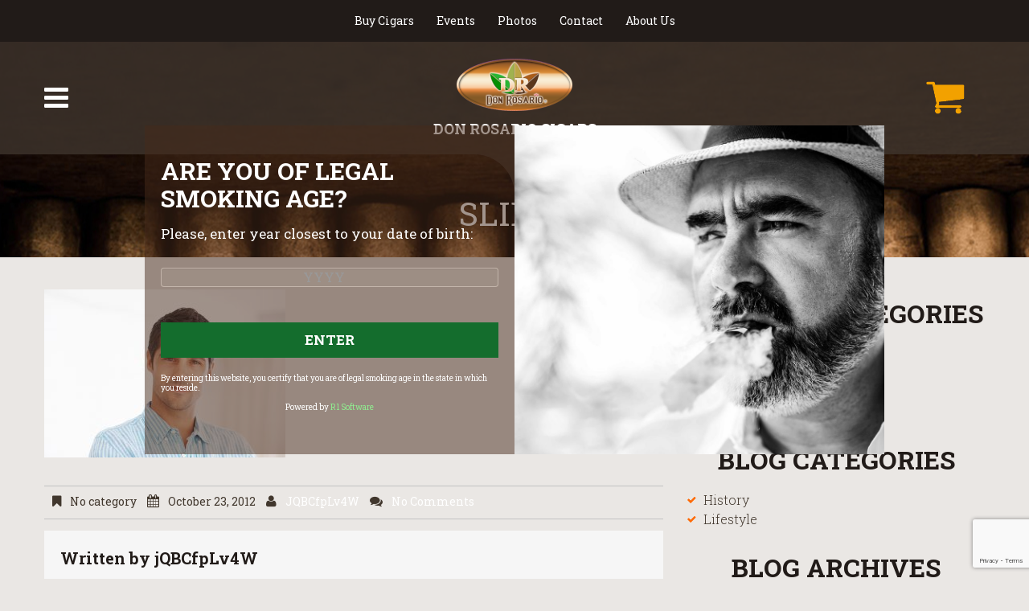

--- FILE ---
content_type: text/html; charset=UTF-8
request_url: https://donrosariocigars.com/slide5/
body_size: 14896
content:
<!DOCTYPE html>
<html lang="en-US">
<head>
	<title>  slide5</title>
	<meta name="description" content=" &raquo; slide5 | Don Rosario Cigars" />
	<meta charset="UTF-8" />
	<meta name="viewport" content="width=device-width, initial-scale=1.0">
	<link rel="profile" href="//gmpg.org/xfn/11" />
		<link rel="icon" href="https://donrosariocigars.com/wp-content/themes/theme51355/favicon.ico" type="image/x-icon" />
		<link rel="pingback" href="https://donrosariocigars.com/xmlrpc.php" />
	<link rel="alternate" type="application/rss+xml" title="Don Rosario Cigars" href="https://donrosariocigars.com/feed/" />
	<link rel="alternate" type="application/atom+xml" title="Don Rosario Cigars" href="https://donrosariocigars.com/feed/atom/" />
	<link rel="stylesheet" type="text/css" media="all" href="https://donrosariocigars.com/wp-content/themes/theme51355/bootstrap/css/bootstrap.css" />
	<link rel="stylesheet" type="text/css" media="all" href="https://donrosariocigars.com/wp-content/themes/theme51355/bootstrap/css/responsive.css" />
	<link rel="stylesheet" type="text/css" media="all" href="https://donrosariocigars.com/wp-content/themes/theme51355/style.css" />
	<meta name='robots' content='max-image-preview:large' />
<script>window._wca = window._wca || [];</script>
<link rel='dns-prefetch' href='//stats.wp.com' />
<link rel='dns-prefetch' href='//secure.gravatar.com' />
<link rel='dns-prefetch' href='//netdna.bootstrapcdn.com' />
<link rel='dns-prefetch' href='//v0.wordpress.com' />
<link rel='dns-prefetch' href='//widgets.wp.com' />
<link rel='dns-prefetch' href='//s0.wp.com' />
<link rel='dns-prefetch' href='//0.gravatar.com' />
<link rel='dns-prefetch' href='//1.gravatar.com' />
<link rel='dns-prefetch' href='//2.gravatar.com' />
<link rel="alternate" type="application/rss+xml" title="Don Rosario Cigars &raquo; Feed" href="https://donrosariocigars.com/feed/" />
<link rel="alternate" type="application/rss+xml" title="Don Rosario Cigars &raquo; Comments Feed" href="https://donrosariocigars.com/comments/feed/" />
<link rel="alternate" type="application/rss+xml" title="Don Rosario Cigars &raquo; slide5 Comments Feed" href="https://donrosariocigars.com/feed/?attachment_id=1422" />
<link rel="alternate" title="oEmbed (JSON)" type="application/json+oembed" href="https://donrosariocigars.com/wp-json/oembed/1.0/embed?url=https%3A%2F%2Fdonrosariocigars.com%2Fslide5%2F" />
<link rel="alternate" title="oEmbed (XML)" type="text/xml+oembed" href="https://donrosariocigars.com/wp-json/oembed/1.0/embed?url=https%3A%2F%2Fdonrosariocigars.com%2Fslide5%2F&#038;format=xml" />
<style id='wp-img-auto-sizes-contain-inline-css' type='text/css'>
img:is([sizes=auto i],[sizes^="auto," i]){contain-intrinsic-size:3000px 1500px}
/*# sourceURL=wp-img-auto-sizes-contain-inline-css */
</style>
<style id='wp-emoji-styles-inline-css' type='text/css'>

	img.wp-smiley, img.emoji {
		display: inline !important;
		border: none !important;
		box-shadow: none !important;
		height: 1em !important;
		width: 1em !important;
		margin: 0 0.07em !important;
		vertical-align: -0.1em !important;
		background: none !important;
		padding: 0 !important;
	}
/*# sourceURL=wp-emoji-styles-inline-css */
</style>
<style id='wp-block-library-inline-css' type='text/css'>
:root{--wp-block-synced-color:#7a00df;--wp-block-synced-color--rgb:122,0,223;--wp-bound-block-color:var(--wp-block-synced-color);--wp-editor-canvas-background:#ddd;--wp-admin-theme-color:#007cba;--wp-admin-theme-color--rgb:0,124,186;--wp-admin-theme-color-darker-10:#006ba1;--wp-admin-theme-color-darker-10--rgb:0,107,160.5;--wp-admin-theme-color-darker-20:#005a87;--wp-admin-theme-color-darker-20--rgb:0,90,135;--wp-admin-border-width-focus:2px}@media (min-resolution:192dpi){:root{--wp-admin-border-width-focus:1.5px}}.wp-element-button{cursor:pointer}:root .has-very-light-gray-background-color{background-color:#eee}:root .has-very-dark-gray-background-color{background-color:#313131}:root .has-very-light-gray-color{color:#eee}:root .has-very-dark-gray-color{color:#313131}:root .has-vivid-green-cyan-to-vivid-cyan-blue-gradient-background{background:linear-gradient(135deg,#00d084,#0693e3)}:root .has-purple-crush-gradient-background{background:linear-gradient(135deg,#34e2e4,#4721fb 50%,#ab1dfe)}:root .has-hazy-dawn-gradient-background{background:linear-gradient(135deg,#faaca8,#dad0ec)}:root .has-subdued-olive-gradient-background{background:linear-gradient(135deg,#fafae1,#67a671)}:root .has-atomic-cream-gradient-background{background:linear-gradient(135deg,#fdd79a,#004a59)}:root .has-nightshade-gradient-background{background:linear-gradient(135deg,#330968,#31cdcf)}:root .has-midnight-gradient-background{background:linear-gradient(135deg,#020381,#2874fc)}:root{--wp--preset--font-size--normal:16px;--wp--preset--font-size--huge:42px}.has-regular-font-size{font-size:1em}.has-larger-font-size{font-size:2.625em}.has-normal-font-size{font-size:var(--wp--preset--font-size--normal)}.has-huge-font-size{font-size:var(--wp--preset--font-size--huge)}.has-text-align-center{text-align:center}.has-text-align-left{text-align:left}.has-text-align-right{text-align:right}.has-fit-text{white-space:nowrap!important}#end-resizable-editor-section{display:none}.aligncenter{clear:both}.items-justified-left{justify-content:flex-start}.items-justified-center{justify-content:center}.items-justified-right{justify-content:flex-end}.items-justified-space-between{justify-content:space-between}.screen-reader-text{border:0;clip-path:inset(50%);height:1px;margin:-1px;overflow:hidden;padding:0;position:absolute;width:1px;word-wrap:normal!important}.screen-reader-text:focus{background-color:#ddd;clip-path:none;color:#444;display:block;font-size:1em;height:auto;left:5px;line-height:normal;padding:15px 23px 14px;text-decoration:none;top:5px;width:auto;z-index:100000}html :where(.has-border-color){border-style:solid}html :where([style*=border-top-color]){border-top-style:solid}html :where([style*=border-right-color]){border-right-style:solid}html :where([style*=border-bottom-color]){border-bottom-style:solid}html :where([style*=border-left-color]){border-left-style:solid}html :where([style*=border-width]){border-style:solid}html :where([style*=border-top-width]){border-top-style:solid}html :where([style*=border-right-width]){border-right-style:solid}html :where([style*=border-bottom-width]){border-bottom-style:solid}html :where([style*=border-left-width]){border-left-style:solid}html :where(img[class*=wp-image-]){height:auto;max-width:100%}:where(figure){margin:0 0 1em}html :where(.is-position-sticky){--wp-admin--admin-bar--position-offset:var(--wp-admin--admin-bar--height,0px)}@media screen and (max-width:600px){html :where(.is-position-sticky){--wp-admin--admin-bar--position-offset:0px}}

/*# sourceURL=wp-block-library-inline-css */
</style><style id='wp-block-image-inline-css' type='text/css'>
.wp-block-image>a,.wp-block-image>figure>a{display:inline-block}.wp-block-image img{box-sizing:border-box;height:auto;max-width:100%;vertical-align:bottom}@media not (prefers-reduced-motion){.wp-block-image img.hide{visibility:hidden}.wp-block-image img.show{animation:show-content-image .4s}}.wp-block-image[style*=border-radius] img,.wp-block-image[style*=border-radius]>a{border-radius:inherit}.wp-block-image.has-custom-border img{box-sizing:border-box}.wp-block-image.aligncenter{text-align:center}.wp-block-image.alignfull>a,.wp-block-image.alignwide>a{width:100%}.wp-block-image.alignfull img,.wp-block-image.alignwide img{height:auto;width:100%}.wp-block-image .aligncenter,.wp-block-image .alignleft,.wp-block-image .alignright,.wp-block-image.aligncenter,.wp-block-image.alignleft,.wp-block-image.alignright{display:table}.wp-block-image .aligncenter>figcaption,.wp-block-image .alignleft>figcaption,.wp-block-image .alignright>figcaption,.wp-block-image.aligncenter>figcaption,.wp-block-image.alignleft>figcaption,.wp-block-image.alignright>figcaption{caption-side:bottom;display:table-caption}.wp-block-image .alignleft{float:left;margin:.5em 1em .5em 0}.wp-block-image .alignright{float:right;margin:.5em 0 .5em 1em}.wp-block-image .aligncenter{margin-left:auto;margin-right:auto}.wp-block-image :where(figcaption){margin-bottom:1em;margin-top:.5em}.wp-block-image.is-style-circle-mask img{border-radius:9999px}@supports ((-webkit-mask-image:none) or (mask-image:none)) or (-webkit-mask-image:none){.wp-block-image.is-style-circle-mask img{border-radius:0;-webkit-mask-image:url('data:image/svg+xml;utf8,<svg viewBox="0 0 100 100" xmlns="http://www.w3.org/2000/svg"><circle cx="50" cy="50" r="50"/></svg>');mask-image:url('data:image/svg+xml;utf8,<svg viewBox="0 0 100 100" xmlns="http://www.w3.org/2000/svg"><circle cx="50" cy="50" r="50"/></svg>');mask-mode:alpha;-webkit-mask-position:center;mask-position:center;-webkit-mask-repeat:no-repeat;mask-repeat:no-repeat;-webkit-mask-size:contain;mask-size:contain}}:root :where(.wp-block-image.is-style-rounded img,.wp-block-image .is-style-rounded img){border-radius:9999px}.wp-block-image figure{margin:0}.wp-lightbox-container{display:flex;flex-direction:column;position:relative}.wp-lightbox-container img{cursor:zoom-in}.wp-lightbox-container img:hover+button{opacity:1}.wp-lightbox-container button{align-items:center;backdrop-filter:blur(16px) saturate(180%);background-color:#5a5a5a40;border:none;border-radius:4px;cursor:zoom-in;display:flex;height:20px;justify-content:center;opacity:0;padding:0;position:absolute;right:16px;text-align:center;top:16px;width:20px;z-index:100}@media not (prefers-reduced-motion){.wp-lightbox-container button{transition:opacity .2s ease}}.wp-lightbox-container button:focus-visible{outline:3px auto #5a5a5a40;outline:3px auto -webkit-focus-ring-color;outline-offset:3px}.wp-lightbox-container button:hover{cursor:pointer;opacity:1}.wp-lightbox-container button:focus{opacity:1}.wp-lightbox-container button:focus,.wp-lightbox-container button:hover,.wp-lightbox-container button:not(:hover):not(:active):not(.has-background){background-color:#5a5a5a40;border:none}.wp-lightbox-overlay{box-sizing:border-box;cursor:zoom-out;height:100vh;left:0;overflow:hidden;position:fixed;top:0;visibility:hidden;width:100%;z-index:100000}.wp-lightbox-overlay .close-button{align-items:center;cursor:pointer;display:flex;justify-content:center;min-height:40px;min-width:40px;padding:0;position:absolute;right:calc(env(safe-area-inset-right) + 16px);top:calc(env(safe-area-inset-top) + 16px);z-index:5000000}.wp-lightbox-overlay .close-button:focus,.wp-lightbox-overlay .close-button:hover,.wp-lightbox-overlay .close-button:not(:hover):not(:active):not(.has-background){background:none;border:none}.wp-lightbox-overlay .lightbox-image-container{height:var(--wp--lightbox-container-height);left:50%;overflow:hidden;position:absolute;top:50%;transform:translate(-50%,-50%);transform-origin:top left;width:var(--wp--lightbox-container-width);z-index:9999999999}.wp-lightbox-overlay .wp-block-image{align-items:center;box-sizing:border-box;display:flex;height:100%;justify-content:center;margin:0;position:relative;transform-origin:0 0;width:100%;z-index:3000000}.wp-lightbox-overlay .wp-block-image img{height:var(--wp--lightbox-image-height);min-height:var(--wp--lightbox-image-height);min-width:var(--wp--lightbox-image-width);width:var(--wp--lightbox-image-width)}.wp-lightbox-overlay .wp-block-image figcaption{display:none}.wp-lightbox-overlay button{background:none;border:none}.wp-lightbox-overlay .scrim{background-color:#fff;height:100%;opacity:.9;position:absolute;width:100%;z-index:2000000}.wp-lightbox-overlay.active{visibility:visible}@media not (prefers-reduced-motion){.wp-lightbox-overlay.active{animation:turn-on-visibility .25s both}.wp-lightbox-overlay.active img{animation:turn-on-visibility .35s both}.wp-lightbox-overlay.show-closing-animation:not(.active){animation:turn-off-visibility .35s both}.wp-lightbox-overlay.show-closing-animation:not(.active) img{animation:turn-off-visibility .25s both}.wp-lightbox-overlay.zoom.active{animation:none;opacity:1;visibility:visible}.wp-lightbox-overlay.zoom.active .lightbox-image-container{animation:lightbox-zoom-in .4s}.wp-lightbox-overlay.zoom.active .lightbox-image-container img{animation:none}.wp-lightbox-overlay.zoom.active .scrim{animation:turn-on-visibility .4s forwards}.wp-lightbox-overlay.zoom.show-closing-animation:not(.active){animation:none}.wp-lightbox-overlay.zoom.show-closing-animation:not(.active) .lightbox-image-container{animation:lightbox-zoom-out .4s}.wp-lightbox-overlay.zoom.show-closing-animation:not(.active) .lightbox-image-container img{animation:none}.wp-lightbox-overlay.zoom.show-closing-animation:not(.active) .scrim{animation:turn-off-visibility .4s forwards}}@keyframes show-content-image{0%{visibility:hidden}99%{visibility:hidden}to{visibility:visible}}@keyframes turn-on-visibility{0%{opacity:0}to{opacity:1}}@keyframes turn-off-visibility{0%{opacity:1;visibility:visible}99%{opacity:0;visibility:visible}to{opacity:0;visibility:hidden}}@keyframes lightbox-zoom-in{0%{transform:translate(calc((-100vw + var(--wp--lightbox-scrollbar-width))/2 + var(--wp--lightbox-initial-left-position)),calc(-50vh + var(--wp--lightbox-initial-top-position))) scale(var(--wp--lightbox-scale))}to{transform:translate(-50%,-50%) scale(1)}}@keyframes lightbox-zoom-out{0%{transform:translate(-50%,-50%) scale(1);visibility:visible}99%{visibility:visible}to{transform:translate(calc((-100vw + var(--wp--lightbox-scrollbar-width))/2 + var(--wp--lightbox-initial-left-position)),calc(-50vh + var(--wp--lightbox-initial-top-position))) scale(var(--wp--lightbox-scale));visibility:hidden}}
/*# sourceURL=https://donrosariocigars.com/wp-includes/blocks/image/style.min.css */
</style>
<style id='wp-block-columns-inline-css' type='text/css'>
.wp-block-columns{box-sizing:border-box;display:flex;flex-wrap:wrap!important}@media (min-width:782px){.wp-block-columns{flex-wrap:nowrap!important}}.wp-block-columns{align-items:normal!important}.wp-block-columns.are-vertically-aligned-top{align-items:flex-start}.wp-block-columns.are-vertically-aligned-center{align-items:center}.wp-block-columns.are-vertically-aligned-bottom{align-items:flex-end}@media (max-width:781px){.wp-block-columns:not(.is-not-stacked-on-mobile)>.wp-block-column{flex-basis:100%!important}}@media (min-width:782px){.wp-block-columns:not(.is-not-stacked-on-mobile)>.wp-block-column{flex-basis:0;flex-grow:1}.wp-block-columns:not(.is-not-stacked-on-mobile)>.wp-block-column[style*=flex-basis]{flex-grow:0}}.wp-block-columns.is-not-stacked-on-mobile{flex-wrap:nowrap!important}.wp-block-columns.is-not-stacked-on-mobile>.wp-block-column{flex-basis:0;flex-grow:1}.wp-block-columns.is-not-stacked-on-mobile>.wp-block-column[style*=flex-basis]{flex-grow:0}:where(.wp-block-columns){margin-bottom:1.75em}:where(.wp-block-columns.has-background){padding:1.25em 2.375em}.wp-block-column{flex-grow:1;min-width:0;overflow-wrap:break-word;word-break:break-word}.wp-block-column.is-vertically-aligned-top{align-self:flex-start}.wp-block-column.is-vertically-aligned-center{align-self:center}.wp-block-column.is-vertically-aligned-bottom{align-self:flex-end}.wp-block-column.is-vertically-aligned-stretch{align-self:stretch}.wp-block-column.is-vertically-aligned-bottom,.wp-block-column.is-vertically-aligned-center,.wp-block-column.is-vertically-aligned-top{width:100%}
/*# sourceURL=https://donrosariocigars.com/wp-includes/blocks/columns/style.min.css */
</style>
<link rel='stylesheet' id='wc-blocks-style-css' href='https://donrosariocigars.com/wp-content/plugins/woocommerce/assets/client/blocks/wc-blocks.css?ver=wc-10.4.3' type='text/css' media='all' />
<style id='global-styles-inline-css' type='text/css'>
:root{--wp--preset--aspect-ratio--square: 1;--wp--preset--aspect-ratio--4-3: 4/3;--wp--preset--aspect-ratio--3-4: 3/4;--wp--preset--aspect-ratio--3-2: 3/2;--wp--preset--aspect-ratio--2-3: 2/3;--wp--preset--aspect-ratio--16-9: 16/9;--wp--preset--aspect-ratio--9-16: 9/16;--wp--preset--color--black: #000000;--wp--preset--color--cyan-bluish-gray: #abb8c3;--wp--preset--color--white: #ffffff;--wp--preset--color--pale-pink: #f78da7;--wp--preset--color--vivid-red: #cf2e2e;--wp--preset--color--luminous-vivid-orange: #ff6900;--wp--preset--color--luminous-vivid-amber: #fcb900;--wp--preset--color--light-green-cyan: #7bdcb5;--wp--preset--color--vivid-green-cyan: #00d084;--wp--preset--color--pale-cyan-blue: #8ed1fc;--wp--preset--color--vivid-cyan-blue: #0693e3;--wp--preset--color--vivid-purple: #9b51e0;--wp--preset--gradient--vivid-cyan-blue-to-vivid-purple: linear-gradient(135deg,rgb(6,147,227) 0%,rgb(155,81,224) 100%);--wp--preset--gradient--light-green-cyan-to-vivid-green-cyan: linear-gradient(135deg,rgb(122,220,180) 0%,rgb(0,208,130) 100%);--wp--preset--gradient--luminous-vivid-amber-to-luminous-vivid-orange: linear-gradient(135deg,rgb(252,185,0) 0%,rgb(255,105,0) 100%);--wp--preset--gradient--luminous-vivid-orange-to-vivid-red: linear-gradient(135deg,rgb(255,105,0) 0%,rgb(207,46,46) 100%);--wp--preset--gradient--very-light-gray-to-cyan-bluish-gray: linear-gradient(135deg,rgb(238,238,238) 0%,rgb(169,184,195) 100%);--wp--preset--gradient--cool-to-warm-spectrum: linear-gradient(135deg,rgb(74,234,220) 0%,rgb(151,120,209) 20%,rgb(207,42,186) 40%,rgb(238,44,130) 60%,rgb(251,105,98) 80%,rgb(254,248,76) 100%);--wp--preset--gradient--blush-light-purple: linear-gradient(135deg,rgb(255,206,236) 0%,rgb(152,150,240) 100%);--wp--preset--gradient--blush-bordeaux: linear-gradient(135deg,rgb(254,205,165) 0%,rgb(254,45,45) 50%,rgb(107,0,62) 100%);--wp--preset--gradient--luminous-dusk: linear-gradient(135deg,rgb(255,203,112) 0%,rgb(199,81,192) 50%,rgb(65,88,208) 100%);--wp--preset--gradient--pale-ocean: linear-gradient(135deg,rgb(255,245,203) 0%,rgb(182,227,212) 50%,rgb(51,167,181) 100%);--wp--preset--gradient--electric-grass: linear-gradient(135deg,rgb(202,248,128) 0%,rgb(113,206,126) 100%);--wp--preset--gradient--midnight: linear-gradient(135deg,rgb(2,3,129) 0%,rgb(40,116,252) 100%);--wp--preset--font-size--small: 13px;--wp--preset--font-size--medium: 20px;--wp--preset--font-size--large: 36px;--wp--preset--font-size--x-large: 42px;--wp--preset--spacing--20: 0.44rem;--wp--preset--spacing--30: 0.67rem;--wp--preset--spacing--40: 1rem;--wp--preset--spacing--50: 1.5rem;--wp--preset--spacing--60: 2.25rem;--wp--preset--spacing--70: 3.38rem;--wp--preset--spacing--80: 5.06rem;--wp--preset--shadow--natural: 6px 6px 9px rgba(0, 0, 0, 0.2);--wp--preset--shadow--deep: 12px 12px 50px rgba(0, 0, 0, 0.4);--wp--preset--shadow--sharp: 6px 6px 0px rgba(0, 0, 0, 0.2);--wp--preset--shadow--outlined: 6px 6px 0px -3px rgb(255, 255, 255), 6px 6px rgb(0, 0, 0);--wp--preset--shadow--crisp: 6px 6px 0px rgb(0, 0, 0);}:where(.is-layout-flex){gap: 0.5em;}:where(.is-layout-grid){gap: 0.5em;}body .is-layout-flex{display: flex;}.is-layout-flex{flex-wrap: wrap;align-items: center;}.is-layout-flex > :is(*, div){margin: 0;}body .is-layout-grid{display: grid;}.is-layout-grid > :is(*, div){margin: 0;}:where(.wp-block-columns.is-layout-flex){gap: 2em;}:where(.wp-block-columns.is-layout-grid){gap: 2em;}:where(.wp-block-post-template.is-layout-flex){gap: 1.25em;}:where(.wp-block-post-template.is-layout-grid){gap: 1.25em;}.has-black-color{color: var(--wp--preset--color--black) !important;}.has-cyan-bluish-gray-color{color: var(--wp--preset--color--cyan-bluish-gray) !important;}.has-white-color{color: var(--wp--preset--color--white) !important;}.has-pale-pink-color{color: var(--wp--preset--color--pale-pink) !important;}.has-vivid-red-color{color: var(--wp--preset--color--vivid-red) !important;}.has-luminous-vivid-orange-color{color: var(--wp--preset--color--luminous-vivid-orange) !important;}.has-luminous-vivid-amber-color{color: var(--wp--preset--color--luminous-vivid-amber) !important;}.has-light-green-cyan-color{color: var(--wp--preset--color--light-green-cyan) !important;}.has-vivid-green-cyan-color{color: var(--wp--preset--color--vivid-green-cyan) !important;}.has-pale-cyan-blue-color{color: var(--wp--preset--color--pale-cyan-blue) !important;}.has-vivid-cyan-blue-color{color: var(--wp--preset--color--vivid-cyan-blue) !important;}.has-vivid-purple-color{color: var(--wp--preset--color--vivid-purple) !important;}.has-black-background-color{background-color: var(--wp--preset--color--black) !important;}.has-cyan-bluish-gray-background-color{background-color: var(--wp--preset--color--cyan-bluish-gray) !important;}.has-white-background-color{background-color: var(--wp--preset--color--white) !important;}.has-pale-pink-background-color{background-color: var(--wp--preset--color--pale-pink) !important;}.has-vivid-red-background-color{background-color: var(--wp--preset--color--vivid-red) !important;}.has-luminous-vivid-orange-background-color{background-color: var(--wp--preset--color--luminous-vivid-orange) !important;}.has-luminous-vivid-amber-background-color{background-color: var(--wp--preset--color--luminous-vivid-amber) !important;}.has-light-green-cyan-background-color{background-color: var(--wp--preset--color--light-green-cyan) !important;}.has-vivid-green-cyan-background-color{background-color: var(--wp--preset--color--vivid-green-cyan) !important;}.has-pale-cyan-blue-background-color{background-color: var(--wp--preset--color--pale-cyan-blue) !important;}.has-vivid-cyan-blue-background-color{background-color: var(--wp--preset--color--vivid-cyan-blue) !important;}.has-vivid-purple-background-color{background-color: var(--wp--preset--color--vivid-purple) !important;}.has-black-border-color{border-color: var(--wp--preset--color--black) !important;}.has-cyan-bluish-gray-border-color{border-color: var(--wp--preset--color--cyan-bluish-gray) !important;}.has-white-border-color{border-color: var(--wp--preset--color--white) !important;}.has-pale-pink-border-color{border-color: var(--wp--preset--color--pale-pink) !important;}.has-vivid-red-border-color{border-color: var(--wp--preset--color--vivid-red) !important;}.has-luminous-vivid-orange-border-color{border-color: var(--wp--preset--color--luminous-vivid-orange) !important;}.has-luminous-vivid-amber-border-color{border-color: var(--wp--preset--color--luminous-vivid-amber) !important;}.has-light-green-cyan-border-color{border-color: var(--wp--preset--color--light-green-cyan) !important;}.has-vivid-green-cyan-border-color{border-color: var(--wp--preset--color--vivid-green-cyan) !important;}.has-pale-cyan-blue-border-color{border-color: var(--wp--preset--color--pale-cyan-blue) !important;}.has-vivid-cyan-blue-border-color{border-color: var(--wp--preset--color--vivid-cyan-blue) !important;}.has-vivid-purple-border-color{border-color: var(--wp--preset--color--vivid-purple) !important;}.has-vivid-cyan-blue-to-vivid-purple-gradient-background{background: var(--wp--preset--gradient--vivid-cyan-blue-to-vivid-purple) !important;}.has-light-green-cyan-to-vivid-green-cyan-gradient-background{background: var(--wp--preset--gradient--light-green-cyan-to-vivid-green-cyan) !important;}.has-luminous-vivid-amber-to-luminous-vivid-orange-gradient-background{background: var(--wp--preset--gradient--luminous-vivid-amber-to-luminous-vivid-orange) !important;}.has-luminous-vivid-orange-to-vivid-red-gradient-background{background: var(--wp--preset--gradient--luminous-vivid-orange-to-vivid-red) !important;}.has-very-light-gray-to-cyan-bluish-gray-gradient-background{background: var(--wp--preset--gradient--very-light-gray-to-cyan-bluish-gray) !important;}.has-cool-to-warm-spectrum-gradient-background{background: var(--wp--preset--gradient--cool-to-warm-spectrum) !important;}.has-blush-light-purple-gradient-background{background: var(--wp--preset--gradient--blush-light-purple) !important;}.has-blush-bordeaux-gradient-background{background: var(--wp--preset--gradient--blush-bordeaux) !important;}.has-luminous-dusk-gradient-background{background: var(--wp--preset--gradient--luminous-dusk) !important;}.has-pale-ocean-gradient-background{background: var(--wp--preset--gradient--pale-ocean) !important;}.has-electric-grass-gradient-background{background: var(--wp--preset--gradient--electric-grass) !important;}.has-midnight-gradient-background{background: var(--wp--preset--gradient--midnight) !important;}.has-small-font-size{font-size: var(--wp--preset--font-size--small) !important;}.has-medium-font-size{font-size: var(--wp--preset--font-size--medium) !important;}.has-large-font-size{font-size: var(--wp--preset--font-size--large) !important;}.has-x-large-font-size{font-size: var(--wp--preset--font-size--x-large) !important;}
:where(.wp-block-columns.is-layout-flex){gap: 2em;}:where(.wp-block-columns.is-layout-grid){gap: 2em;}
/*# sourceURL=global-styles-inline-css */
</style>
<style id='core-block-supports-inline-css' type='text/css'>
.wp-container-core-columns-is-layout-9d6595d7{flex-wrap:nowrap;}
/*# sourceURL=core-block-supports-inline-css */
</style>

<style id='classic-theme-styles-inline-css' type='text/css'>
/*! This file is auto-generated */
.wp-block-button__link{color:#fff;background-color:#32373c;border-radius:9999px;box-shadow:none;text-decoration:none;padding:calc(.667em + 2px) calc(1.333em + 2px);font-size:1.125em}.wp-block-file__button{background:#32373c;color:#fff;text-decoration:none}
/*# sourceURL=/wp-includes/css/classic-themes.min.css */
</style>
<link rel='stylesheet' id='contact-form-7-css' href='https://donrosariocigars.com/wp-content/plugins/contact-form-7/includes/css/styles.css?ver=6.1.4' type='text/css' media='all' />
<link rel='stylesheet' id='age-verification-styles-css' href='https://donrosariocigars.com/wp-content/plugins/r1-age-verification-wordpress-plugin/css/age-verification.css?ver=1.0' type='text/css' media='all' />
<link rel='stylesheet' id='woocommerce-layout-css' href='https://donrosariocigars.com/wp-content/plugins/woocommerce/assets/css/woocommerce-layout.css?ver=10.4.3' type='text/css' media='all' />
<style id='woocommerce-layout-inline-css' type='text/css'>

	.infinite-scroll .woocommerce-pagination {
		display: none;
	}
/*# sourceURL=woocommerce-layout-inline-css */
</style>
<link rel='stylesheet' id='woocommerce-general-css' href='https://donrosariocigars.com/wp-content/plugins/woocommerce/assets/css/woocommerce.css?ver=10.4.3' type='text/css' media='all' />
<style id='woocommerce-inline-inline-css' type='text/css'>
.woocommerce form .form-row .required { visibility: visible; }
/*# sourceURL=woocommerce-inline-inline-css */
</style>
<link rel='stylesheet' id='theme51355-css' href='https://donrosariocigars.com/wp-content/themes/theme51355/main-style.css' type='text/css' media='all' />
<link rel='stylesheet' id='font-awesome-css' href='//netdna.bootstrapcdn.com/font-awesome/3.2.1/css/font-awesome.css?ver=3.2.1' type='text/css' media='all' />
<link rel='stylesheet' id='jetpack_likes-css' href='https://donrosariocigars.com/wp-content/plugins/jetpack/modules/likes/style.css?ver=15.4' type='text/css' media='all' />
<link rel='stylesheet' id='js_composer_custom_css-css' href='//donrosariocigars.com/wp-content/uploads/js_composer/custom.css?ver=8.7.2' type='text/css' media='all' />
<script type="text/javascript" src="https://donrosariocigars.com/wp-includes/js/jquery/jquery.min.js?ver=3.7.1" id="jquery-core-js"></script>
<script type="text/javascript" src="https://donrosariocigars.com/wp-includes/js/jquery/jquery-migrate.min.js?ver=3.4.1" id="jquery-migrate-js"></script>
<script type="text/javascript" src="https://donrosariocigars.com/wp-content/plugins/woocommerce/assets/js/jquery-blockui/jquery.blockUI.min.js?ver=2.7.0-wc.10.4.3" id="wc-jquery-blockui-js" data-wp-strategy="defer"></script>
<script type="text/javascript" id="wc-add-to-cart-js-extra">
/* <![CDATA[ */
var wc_add_to_cart_params = {"ajax_url":"/wp-admin/admin-ajax.php","wc_ajax_url":"/?wc-ajax=%%endpoint%%","i18n_view_cart":"View cart","cart_url":"https://donrosariocigars.com/cart/","is_cart":"","cart_redirect_after_add":"no"};
//# sourceURL=wc-add-to-cart-js-extra
/* ]]> */
</script>
<script type="text/javascript" src="https://donrosariocigars.com/wp-content/plugins/woocommerce/assets/js/frontend/add-to-cart.min.js?ver=10.4.3" id="wc-add-to-cart-js" data-wp-strategy="defer"></script>
<script type="text/javascript" src="https://donrosariocigars.com/wp-content/plugins/woocommerce/assets/js/js-cookie/js.cookie.min.js?ver=2.1.4-wc.10.4.3" id="wc-js-cookie-js" defer="defer" data-wp-strategy="defer"></script>
<script type="text/javascript" id="woocommerce-js-extra">
/* <![CDATA[ */
var woocommerce_params = {"ajax_url":"/wp-admin/admin-ajax.php","wc_ajax_url":"/?wc-ajax=%%endpoint%%","i18n_password_show":"Show password","i18n_password_hide":"Hide password"};
//# sourceURL=woocommerce-js-extra
/* ]]> */
</script>
<script type="text/javascript" src="https://donrosariocigars.com/wp-content/plugins/woocommerce/assets/js/frontend/woocommerce.min.js?ver=10.4.3" id="woocommerce-js" defer="defer" data-wp-strategy="defer"></script>
<script type="text/javascript" src="https://donrosariocigars.com/wp-content/plugins/js_composer/assets/js/vendors/woocommerce-add-to-cart.js?ver=8.7.2" id="vc_woocommerce-add-to-cart-js-js"></script>
<script type="text/javascript" src="https://donrosariocigars.com/wp-content/themes/CherryFramework/bootstrap/js/bootstrap.min.js?ver=2.3.0" id="bootstrap-js"></script>
<script type="text/javascript" src="https://stats.wp.com/s-202605.js" id="woocommerce-analytics-js" defer="defer" data-wp-strategy="defer"></script>
<script type="text/javascript" src="https://donrosariocigars.com/wp-content/plugins/wp-image-zoooom/assets/js/jquery.image_zoom.min.js?ver=1.60" id="image_zoooom-js" defer="defer" data-wp-strategy="defer" fetchpriority="low"></script>
<script type="text/javascript" id="image_zoooom-init-js-extra">
/* <![CDATA[ */
var IZ = {"options":[],"with_woocommerce":"0","exchange_thumbnails":"1","enable_mobile":"0","woo_categories":"0","woo_slider":"1","enable_surecart":"0"};
//# sourceURL=image_zoooom-init-js-extra
/* ]]> */
</script>
<script type="text/javascript" src="https://donrosariocigars.com/wp-content/plugins/wp-image-zoooom/assets/js/image_zoom-init.js?ver=1.60" id="image_zoooom-init-js" defer="defer" data-wp-strategy="defer" fetchpriority="low"></script>
<script></script><link rel="https://api.w.org/" href="https://donrosariocigars.com/wp-json/" /><link rel="alternate" title="JSON" type="application/json" href="https://donrosariocigars.com/wp-json/wp/v2/media/1422" /><link rel="EditURI" type="application/rsd+xml" title="RSD" href="https://donrosariocigars.com/xmlrpc.php?rsd" />
<link rel="canonical" href="https://donrosariocigars.com/slide5/" />
	<style>img#wpstats{display:none}</style>
		<script>
 var system_folder = 'https://donrosariocigars.com/wp-content/themes/CherryFramework/admin/data_management/',
	 CHILD_URL ='https://donrosariocigars.com/wp-content/themes/theme51355',
	 PARENT_URL = 'https://donrosariocigars.com/wp-content/themes/CherryFramework', 
	 CURRENT_THEME = 'theme51355'</script><meta name="format-detection" content="telephone=no" />
<style type='text/css'>
body { background-color:#eae7e4 }
.header { background-color:transparent }

</style>	<noscript><style>.woocommerce-product-gallery{ opacity: 1 !important; }</style></noscript>
	<meta name="generator" content="Powered by WPBakery Page Builder - drag and drop page builder for WordPress."/>

<!-- Jetpack Open Graph Tags -->
<meta property="og:type" content="article" />
<meta property="og:title" content="slide5" />
<meta property="og:url" content="https://donrosariocigars.com/slide5/" />
<meta property="og:description" content="Visit the post for more." />
<meta property="article:published_time" content="2012-10-23T14:24:14+00:00" />
<meta property="article:modified_time" content="2012-10-23T14:24:14+00:00" />
<meta property="og:site_name" content="Don Rosario Cigars" />
<meta property="og:image" content="https://donrosariocigars.com/wp-content/uploads/2018/09/slide5.jpg" />
<meta property="og:image:alt" content="" />
<meta property="og:locale" content="en_US" />
<meta name="twitter:text:title" content="slide5" />
<meta name="twitter:image" content="https://donrosariocigars.com/wp-content/uploads/2018/09/slide5.jpg?w=640" />
<meta name="twitter:card" content="summary_large_image" />
<meta name="twitter:description" content="Visit the post for more." />

<!-- End Jetpack Open Graph Tags -->
<style type="text/css">img.zoooom,.zoooom img{padding:0!important;}.vc_editor.compose-mode .zoooom::before { content: "\f179     Zoom applied to the image. Check on the frontend"; position: absolute; margin-top: 12px; text-align: right; background-color: white; line-height: 1.4em; left: 5%; padding: 0 10px 6px; font-family: dashicons; font-size: 0.9em; font-style: italic; z-index: 20; }</style><script type="text/javascript"></script>		<style type="text/css" id="wp-custom-css">
			body #motopress-main.main-holder .shop-nav ul.shop-menu li a:hover{
	text-decoration: underline !important;
}
.custom_banners .custom_banners_wrap_inner .banner-wrap .banner-btn .btn-link, .custom_text_home .custom_text_home_wrap_inner a.btn, .home_blog .home_blog_wrap_inner ul.posts-grid li .btn-primary {
    background: #F2A102 !important;
}
.full-top-logo .logo .logo_tagline {
    font-size: 18px;
    line-height: 24px;
    color: #fff;
}
.parallax-slider #mainCaptionHolder .container h3 {
    color: #F2A102;
}
.parallax-slider:after {
    background: none;
}
.custom_banners:after {
    background: none;
}
.full-top-logo:after {
    top: 117px;
}
#back-top span {
    background-color: #F2A102;
}
.custom_text_home .custom_text_home_wrap_inner h3 {
    color: #F2A102;
}
.custom_text_home:after {
    margin-bottom: -1px;
}
.slider_caption > h2,
.slider_caption > h3,
.custom_text_home .custom_text_home_wrap_inner h2,
.custom_text_home .custom_text_home_wrap_inner h3  { 
    text-shadow: 1px 1px 1px #000
}
body.home a.button.product_type_variable.add_to_cart_button:before {
    content: '';
    background: url(https://donrosariocigars.com/wp-content/themes/theme51355/images/button_rt.png) no-repeat top center;
    width: 14px;
    height: 25px;
    display: inline-block;
    position: absolute;
    right: -14px;
    bottom: 14px;
    transition: none;
}
body.home a.button.product_type_variable.add_to_cart_button:after {
    content: '';
    background: url(https://donrosariocigars.com/wp-content/themes/theme51355/images/button_lf.png) no-repeat top center;
    width: 14px;
    height: 25px;
    display: inline-block;
    position: absolute;
    left: -14px;
    bottom: 14px;
    transition: none;
}		</style>
		<noscript><style> .wpb_animate_when_almost_visible { opacity: 1; }</style></noscript></head>

<body data-rsssl=1 class="attachment wp-singular attachment-template-default single single-attachment postid-1422 attachmentid-1422 attachment-jpeg wp-theme-CherryFramework wp-child-theme-theme51355 theme-CherryFramework woocommerce-no-js wpb-js-composer js-comp-ver-8.7.2 vc_responsive">

	<div id="motopress-main" class="main-holder">
		<!--Begin #motopress-main-->
		<header class="motopress-wrapper header">
			<div class="container">
				<div class="row">
					<div class="span12" data-motopress-wrapper-file="wrapper/wrapper-header.php" data-motopress-wrapper-type="header" data-motopress-id="697b5fa0253ab">
						
<div class="row">
	<div class="span12 full-top-shop" data-motopress-type="static" data-motopress-static-file="static/static-shop-nav.php">
		<div class="shop-nav"><ul id="shopnav" class="shop-menu"><li id="menu-item-6020" class="menu-item menu-item-type-post_type menu-item-object-page menu-item-6020"><a href="https://donrosariocigars.com/shop/">Buy Cigars</a></li>
<li id="menu-item-2223" class="menu-item menu-item-type-post_type menu-item-object-page menu-item-2223"><a href="https://donrosariocigars.com/events/">Events</a></li>
<li id="menu-item-5940" class="menu-item menu-item-type-custom menu-item-object-custom menu-item-5940"><a target="_blank" href="https://www.instagram.com/donrosariocigars/">Photos</a></li>
<li id="menu-item-2221" class="menu-item menu-item-type-post_type menu-item-object-page menu-item-2221"><a href="https://donrosariocigars.com/contacts/">Contact</a></li>
<li id="menu-item-2220" class="menu-item menu-item-type-post_type menu-item-object-page menu-item-2220"><a href="https://donrosariocigars.com/about-us/">About Us</a></li>
</ul></div>	</div>
</div>
<div class="row top-stickUp">
	<div class="span12 full-top-logo">
		<div class="row">
			<div class="span4 full-top-nav" data-motopress-type="static" data-motopress-static-file="static/static-nav.php">
				<div class="full-top-button"></div>				
				<!-- BEGIN MAIN NAVIGATION -->

<nav class="nav nav__primary clearfix nav__primary_active">	

<ul id="topnav" class="sf-menu"><li id="menu-item-2209" class="menu-item menu-item-type-post_type menu-item-object-page"><a href="https://donrosariocigars.com/my-account/">My Account</a></li>
<li id="menu-item-2219" class="menu-item menu-item-type-post_type menu-item-object-page"><a href="https://donrosariocigars.com/cart/">View Cart</a></li>
<li id="menu-item-2210" class="menu-item menu-item-type-post_type menu-item-object-page"><a href="https://donrosariocigars.com/checkout/">Checkout</a></li>
</ul></nav><!-- END MAIN NAVIGATION -->			</div>
			<div class="span4" data-motopress-type="static" data-motopress-static-file="static/static-logo.php">
				<!-- BEGIN LOGO -->
<div class="logo pull-left">
									<a href="https://donrosariocigars.com/" class="logo_h logo_h__img"><img src="https://donrosariocigars.com/wp-content/uploads/2018/11/don_rosario_cigars-logo-footer-oval.png" alt="Don Rosario Cigars" title="Don Rosario Cigars"></a>
						<p class="logo_tagline">Don Rosario Cigars</p><!-- Site Tagline -->
	</div>
<!-- END LOGO -->			</div>
			<div class="span4" data-motopress-type="static" data-motopress-static-file="static/static-search.php">
				
<!-- BEGIN SEARCH FORM -->
<!-- END SEARCH FORM -->				<div id="woocommerce_widget_cart-2" class="cart-holder"><h3>Cart</h3><div class="widget_shopping_cart_content"></div></div>			</div>
		</div>
	</div>	
</div>					</div>
				</div>
			</div>
		</header>
<div class="motopress-wrapper content-holder clearfix">
	<div class="container">
		<div class="row">
			<div class="span12" data-motopress-wrapper-file="single.php" data-motopress-wrapper-type="content">
				<div class="row">
					<div class="span12" data-motopress-type="static" data-motopress-static-file="static/static-title.php">
						<section class="title-section">
	<h1 class="title-header">
		
			slide5	</h1>
	</section><!-- .title-section -->					</div>
				</div>
				<div class="row">
					<div class="span8 right right" id="content" data-motopress-type="loop" data-motopress-loop-file="loop/loop-single.php">
						<article id="post-1422" class="post__holder post-1422 attachment type-attachment status-inherit hentry">
				
				<!-- Post Content -->
		<div class="post_content">
			<p class="attachment"><a href='https://donrosariocigars.com/wp-content/uploads/2018/09/slide5.jpg'><img fetchpriority="high" decoding="async" width="300" height="209" src="https://donrosariocigars.com/wp-content/uploads/2018/09/slide5-300x209.jpg" class="attachment-medium size-medium" alt="" srcset="https://donrosariocigars.com/wp-content/uploads/2018/09/slide5-300x209.jpg 300w, https://donrosariocigars.com/wp-content/uploads/2018/09/slide5-600x418.jpg 600w, https://donrosariocigars.com/wp-content/uploads/2018/09/slide5-768x535.jpg 768w, https://donrosariocigars.com/wp-content/uploads/2018/09/slide5.jpg 960w" sizes="(max-width: 300px) 100vw, 300px" data-attachment-id="1422" data-permalink="https://donrosariocigars.com/slide5/" data-orig-file="https://donrosariocigars.com/wp-content/uploads/2018/09/slide5.jpg" data-orig-size="960,669" data-comments-opened="1" data-image-meta="{&quot;aperture&quot;:&quot;0&quot;,&quot;credit&quot;:&quot;&quot;,&quot;camera&quot;:&quot;&quot;,&quot;caption&quot;:&quot;&quot;,&quot;created_timestamp&quot;:&quot;0&quot;,&quot;copyright&quot;:&quot;&quot;,&quot;focal_length&quot;:&quot;0&quot;,&quot;iso&quot;:&quot;0&quot;,&quot;shutter_speed&quot;:&quot;0&quot;,&quot;title&quot;:&quot;&quot;,&quot;orientation&quot;:&quot;1&quot;}" data-image-title="slide5" data-image-description="" data-image-caption="" data-medium-file="https://donrosariocigars.com/wp-content/uploads/2018/09/slide5-300x209.jpg" data-large-file="https://donrosariocigars.com/wp-content/uploads/2018/09/slide5.jpg" /></a></p>
			<div class="clear"></div>
		</div>
		<!-- //Post Content -->
		
		<!-- Post Meta -->
<div class="post_meta meta_type_line"><div class="post_meta_unite clearfix"><div class="meta_group clearfix">								<div class="post_category">
									<i class="icon-bookmark"></i>
									No category								</div>
																<div class="post_date">
									<i class="icon-calendar"></i>
									<time datetime="2012-10-23T14:24:14">October 23, 2012</time>								</div>
																<div class="post_author">
									<i class="icon-user"></i>
									<a href="https://donrosariocigars.com/author/jqbcfplv4w/" title="Posts by jQBCfpLv4W" rel="author">jQBCfpLv4W</a>								</div>
																<div class="post_comment">
									<i class="icon-comments"></i>
									<a href="https://donrosariocigars.com/slide5/#respond" class="comments-link" >No comments</a>								</div>
								</div><div class="meta_group clearfix"></div><div class="meta_group clearfix"></div></div></div><!--// Post Meta -->
</article><div class="post-author clearfix">
	<h3 class="post-author_h">Written by <a href="https://donrosariocigars.com/author/jqbcfplv4w/" title="Posts by jQBCfpLv4W" rel="author">jQBCfpLv4W</a></h3>
	<p class="post-author_gravatar"><img alt='' src='https://secure.gravatar.com/avatar/a80c145dcf21397579ed0f9b2d34f9aed277172e499dc9da3a25e18d730f0904?s=80&#038;d=mm&#038;r=g' srcset='https://secure.gravatar.com/avatar/a80c145dcf21397579ed0f9b2d34f9aed277172e499dc9da3a25e18d730f0904?s=160&#038;d=mm&#038;r=g 2x' class='avatar avatar-80 photo' height='80' width='80' decoding='async'/></p>
	<div class="post-author_desc">
	 
		<div class="post-author_link">
			<p>View all posts by: <a href="https://donrosariocigars.com/author/jqbcfplv4w/" title="Posts by jQBCfpLv4W" rel="author">jQBCfpLv4W</a></p>
		</div>
	</div>
</div><!--.post-author-->

<!-- BEGIN Comments -->
<p class="nocomments">No Comments Yet.</p>	<div id="respond" class="comment-respond">
		<h3 id="reply-title" class="comment-reply-title">Leave a comment <small><a rel="nofollow" id="cancel-comment-reply-link" href="/slide5/#respond" style="display:none;">Cancel reply</a></small></h3><p class="must-log-in">You must be <a href="https://donrosariocigars.com/wp-login.php?redirect_to=https%3A%2F%2Fdonrosariocigars.com%2Fslide5%2F">logged in</a> to post a comment.</p>	</div><!-- #respond -->
						</div>
					<div class="span4 sidebar" id="sidebar" data-motopress-type="static-sidebar"  data-motopress-sidebar-file="sidebar.php">
						
<div id="woocommerce_product_categories-2" class="widget"><h3>Product categories</h3><ul class="product-categories"><li class="cat-item cat-item-46"><a href="https://donrosariocigars.com/product-category/accessories/">Accessories</a></li>
<li class="cat-item cat-item-15"><a href="https://donrosariocigars.com/product-category/uncategorized/">Uncategorized</a></li>
<li class="cat-item cat-item-43"><a href="https://donrosariocigars.com/product-category/cigars/">Cigars</a></li>
<li class="cat-item cat-item-71"><a href="https://donrosariocigars.com/product-category/coffee/">Coffee</a></li>
</ul></div><div id="categories-3" class="widget"><h3>Blog Categories</h3>
			<ul>
					<li class="cat-item cat-item-63"><a href="https://donrosariocigars.com/category/history/">History</a>
</li>
	<li class="cat-item cat-item-19"><a href="https://donrosariocigars.com/category/lifestyle/">Lifestyle</a>
</li>
			</ul>

			</div><div id="archives-3" class="widget"><h3>Blog Archives</h3>
			<ul>
					<li><a href='https://donrosariocigars.com/2019/03/'>March 2019</a></li>
			</ul>

			</div>					</div>
				</div>
			</div>
		</div>
	</div>
</div>

		<footer class="motopress-wrapper footer">
			<div class="container">
				<div class="row">
					<div class="span12" data-motopress-wrapper-file="wrapper/wrapper-footer.php" data-motopress-wrapper-type="footer" data-motopress-id="697b5fa0340b6">
						<div class="row footer-widgets">
	<div class="span3" data-motopress-type="dynamic-sidebar" data-motopress-sidebar-id="footer-sidebar-1">
		<div id="block-6"><div class="wp-block-image">
<figure class="aligncenter size-full"><img loading="lazy" decoding="async" width="140" height="78" src="https://donrosariocigars.com/wp-content/uploads/2019/02/pr-tourism-logo.jpg" alt="" class="wp-image-2630"/></figure>
</div></div>	</div>
	<div class="span3" data-motopress-type="dynamic-sidebar" data-motopress-sidebar-id="footer-sidebar-2">
			</div>
	<div class="span3" data-motopress-type="dynamic-sidebar" data-motopress-sidebar-id="footer-sidebar-3">
			</div>
	<div class="span3" data-motopress-type="dynamic-sidebar" data-motopress-sidebar-id="footer-sidebar-4">
		<div id="block-12"><div class="wp-block-image">
<figure class="aligncenter size-full is-resized"><a href="/age-verification"><img loading="lazy" decoding="async" width="300" height="148" src="https://donrosariocigars.com/wp-content/uploads/2023/12/nounder18or21-small.jpg" alt="" class="wp-image-5975" style="width:250px" srcset="https://donrosariocigars.com/wp-content/uploads/2023/12/nounder18or21-small.jpg 300w, https://donrosariocigars.com/wp-content/uploads/2023/12/nounder18or21-small-100x50.jpg 100w" sizes="auto, (max-width: 300px) 100vw, 300px" /></a></figure>
</div></div>	</div>
</div>

<div class="row">
	<div class="span12 copyright" data-motopress-type="static" data-motopress-static-file="static/static-footer-text.php">
		<div id="footer-text" class="footer-text">
	
			Copyright © 2024 Don Rosario Cigars - All rights reserved. Powered by <a href="https://r1software.com" target="_blank">R1 Software</a>		</div>	</div>
</div>

<div class="row">
	<div class="span12 full-footer-nav" data-motopress-type="static" data-motopress-static-file="static/static-footer-nav.php">
		  
		<nav class="nav footer-nav">
			<ul id="menu-footer-menu" class="menu"><li id="menu-item-6019" class="menu-item menu-item-type-post_type menu-item-object-page menu-item-6019"><a href="https://donrosariocigars.com/age-verification/">Age Verification</a></li>
<li id="menu-item-2208" class="menu-item menu-item-type-post_type menu-item-object-page menu-item-2208"><a href="https://donrosariocigars.com/tos/">Terms and Conditions</a></li>
<li id="menu-item-2257" class="menu-item menu-item-type-post_type menu-item-object-page menu-item-privacy-policy menu-item-2257"><a rel="privacy-policy" href="https://donrosariocigars.com/privacy-policy/">Privacy Policy</a></li>
<li id="menu-item-5991" class="menu-item menu-item-type-post_type menu-item-object-page menu-item-5991"><a href="https://donrosariocigars.com/refund-policy/">Refund Policy</a></li>
</ul>		</nav>
		</div>	
</div>

<div class="row">
	<div class="span12 full-footer-social">
		<div id="block-11" class="footer-social">
<div class="wp-block-columns is-layout-flex wp-container-core-columns-is-layout-9d6595d7 wp-block-columns-is-layout-flex">
<div class="wp-block-column is-layout-flow wp-block-column-is-layout-flow">
<div class="wp-block-columns is-layout-flex wp-container-core-columns-is-layout-9d6595d7 wp-block-columns-is-layout-flex">
<div class="wp-block-column is-layout-flow wp-block-column-is-layout-flow"><div class="wp-block-image is-style-default">
<figure class="aligncenter size-full is-resized"><a href="https://www.facebook.com/donrosariocigars" target="_blank" rel=" noreferrer noopener"><img loading="lazy" decoding="async" width="30" height="30" src="https://donrosariocigars.com/wp-content/uploads/2023/10/facebook_sig.png" alt="" class="wp-image-5937" style="object-fit:cover;width:30px;height:30px"/></a></figure>
</div></div>



<div class="wp-block-column is-layout-flow wp-block-column-is-layout-flow"><div class="wp-block-image">
<figure class="aligncenter size-full"><a href="https://www.weddingwire.com/biz/don-rosario-cigars/68fbd1b2478672cc.html" target="_blank" rel=" noreferrer noopener"><img loading="lazy" decoding="async" width="30" height="30" src="https://donrosariocigars.com/wp-content/uploads/2023/10/icon-weddingwire.png" alt="" class="wp-image-5939"/></a></figure>
</div></div>



<div class="wp-block-column is-layout-flow wp-block-column-is-layout-flow"><div class="wp-block-image">
<figure class="aligncenter size-full is-resized"><a href="https://www.instagram.com/donrosariocigars/" target="_blank" rel=" noreferrer noopener"><img loading="lazy" decoding="async" width="30" height="30" src="https://donrosariocigars.com/wp-content/uploads/2023/10/instagram_sig.png" alt="" class="wp-image-5938" style="width:30px;height:30px"/></a></figure>
</div></div>
</div>
</div>
</div>
</div>	</div>
</div>					</div>
				</div>
			</div>
		</footer>
		<!--End #motopress-main-->
	</div>
	<div id="back-top-wrapper" class="visible-desktop">
		<p id="back-top">
			<a href="#top"><span></span></a>		</p>
	</div>
	<script type="speculationrules">
{"prefetch":[{"source":"document","where":{"and":[{"href_matches":"/*"},{"not":{"href_matches":["/wp-*.php","/wp-admin/*","/wp-content/uploads/*","/wp-content/*","/wp-content/plugins/*","/wp-content/themes/theme51355/*","/wp-content/themes/CherryFramework/*","/*\\?(.+)"]}},{"not":{"selector_matches":"a[rel~=\"nofollow\"]"}},{"not":{"selector_matches":".no-prefetch, .no-prefetch a"}}]},"eagerness":"conservative"}]}
</script>
    <div id="R1_PORTAL">
        <div class="r1-age-verification-popup-container r1-age-verification-popup-show">
            <div class="Background__Container-sc-4lq1r6-0 sJhos" style="position: fixed;">
                <div class="Background__Base-sc-4lq1r6-1 egiTHk">
                </div>
                <div class="Background__Overlay-sc-4lq1r6-2 djWGwD" style="display: block; background-color: rgba(0, 0, 0, 0.7);"></div>
            </div>
            <div class="r1-age-verification-popup-inner">
                <div class="r1-age-verification-item-container">
                    <div class="r1-age-verification-item-error">
                        <div>You are not old enough to view this content. Please navigate away.</div>
                    </div>
                    <div class="r1-age-verification-item-content">
                        <div class="r1-age-verification-item-message">ARE YOU OF LEGAL SMOKING AGE?</div>
                        <div class="r1-age-verification-item-caption">Please, enter year closest to your date of birth:</div>
                        <div class="r1-age-verification-item-allow-container">
                            <div class="r1-age-verification-item-allow-form"><input type="number" inputmode="numeric"
                                    pattern="[0-9]{3}" name="year" placeholder="YYYY" maxlength="9999"
                                    class="r1-age-verification-item-allow-year-input"><button type="button"
                                    class="r1-age-verification-item-allow-year-submit">ENTER</button></div>
                        </div>
                        <div class="r1-age-verification-item-additionalInfo">
                            <p>By entering this website, you certify that you are of legal smoking age in the state in which you reside.</p>
                            <p class="powered-by">
                                Powered by <a href="https://r1software.com" target="_blank">R1 Software</a>
                            </p>
                        </div>
                    </div>
                    <div class="r1-age-verification-item-image">
                        <div class="r1-age-verification-item-image-imageContainer">
                            <div class="r1-age-verification-item-image-image"></div>
                        </div>
                    </div>
                </div>
            </div>
        </div>
    </div>
    	<div style="display:none">
			<div class="grofile-hash-map-e747c36fed020f826269252954ddac84">
		</div>
		</div>
			<script type='text/javascript'>
		(function () {
			var c = document.body.className;
			c = c.replace(/woocommerce-no-js/, 'woocommerce-js');
			document.body.className = c;
		})();
	</script>
	<script type="text/javascript" src="https://donrosariocigars.com/wp-includes/js/comment-reply.min.js?ver=3e627bb4f789e0ec08d746459fb7e389" id="comment-reply-js" async="async" data-wp-strategy="async" fetchpriority="low"></script>
<script type="text/javascript" src="https://donrosariocigars.com/wp-includes/js/dist/hooks.min.js?ver=dd5603f07f9220ed27f1" id="wp-hooks-js"></script>
<script type="text/javascript" src="https://donrosariocigars.com/wp-includes/js/dist/i18n.min.js?ver=c26c3dc7bed366793375" id="wp-i18n-js"></script>
<script type="text/javascript" id="wp-i18n-js-after">
/* <![CDATA[ */
wp.i18n.setLocaleData( { 'text direction\u0004ltr': [ 'ltr' ] } );
//# sourceURL=wp-i18n-js-after
/* ]]> */
</script>
<script type="text/javascript" src="https://donrosariocigars.com/wp-content/plugins/contact-form-7/includes/swv/js/index.js?ver=6.1.4" id="swv-js"></script>
<script type="text/javascript" id="contact-form-7-js-before">
/* <![CDATA[ */
var wpcf7 = {
    "api": {
        "root": "https:\/\/donrosariocigars.com\/wp-json\/",
        "namespace": "contact-form-7\/v1"
    }
};
//# sourceURL=contact-form-7-js-before
/* ]]> */
</script>
<script type="text/javascript" src="https://donrosariocigars.com/wp-content/plugins/contact-form-7/includes/js/index.js?ver=6.1.4" id="contact-form-7-js"></script>
<script type="text/javascript" id="age-verification-scripts-js-extra">
/* <![CDATA[ */
var ageVerificationOptions = {"overlayImage":"https://donrosariocigars.com/wp-content/plugins/r1-age-verification-wordpress-plugin/images/overlay.jpg","defaultImage":"https://donrosariocigars.com/wp-content/plugins/r1-age-verification-wordpress-plugin/images/default.jpg","cookieDuration":"30","thresholdAge":"21","redirect":"1","redirectURL":""};
//# sourceURL=age-verification-scripts-js-extra
/* ]]> */
</script>
<script type="text/javascript" src="https://donrosariocigars.com/wp-content/plugins/r1-age-verification-wordpress-plugin/js/age-verification.js?ver=1.0" id="age-verification-scripts-js"></script>
<script type="text/javascript" src="https://donrosariocigars.com/wp-content/themes/CherryFramework/js/jquery.mobilemenu.js?ver=1.0" id="mobilemenu-js"></script>
<script type="text/javascript" src="https://donrosariocigars.com/wp-content/themes/CherryFramework/js/device.min.js?ver=1.0.0" id="device-js"></script>
<script type="text/javascript" src="https://donrosariocigars.com/wp-includes/js/dist/vendor/wp-polyfill.min.js?ver=3.15.0" id="wp-polyfill-js"></script>
<script type="text/javascript" src="https://donrosariocigars.com/wp-content/plugins/jetpack/jetpack_vendor/automattic/woocommerce-analytics/build/woocommerce-analytics-client.js?minify=false&amp;ver=75adc3c1e2933e2c8c6a" id="woocommerce-analytics-client-js" defer="defer" data-wp-strategy="defer"></script>
<script type="text/javascript" src="https://secure.gravatar.com/js/gprofiles.js?ver=202605" id="grofiles-cards-js"></script>
<script type="text/javascript" id="wpgroho-js-extra">
/* <![CDATA[ */
var WPGroHo = {"my_hash":""};
//# sourceURL=wpgroho-js-extra
/* ]]> */
</script>
<script type="text/javascript" src="https://donrosariocigars.com/wp-content/plugins/jetpack/modules/wpgroho.js?ver=15.4" id="wpgroho-js"></script>
<script type="text/javascript" src="https://donrosariocigars.com/wp-content/plugins/woocommerce/assets/js/sourcebuster/sourcebuster.min.js?ver=10.4.3" id="sourcebuster-js-js"></script>
<script type="text/javascript" id="wc-order-attribution-js-extra">
/* <![CDATA[ */
var wc_order_attribution = {"params":{"lifetime":1.0000000000000000818030539140313095458623138256371021270751953125e-5,"session":30,"base64":false,"ajaxurl":"https://donrosariocigars.com/wp-admin/admin-ajax.php","prefix":"wc_order_attribution_","allowTracking":true},"fields":{"source_type":"current.typ","referrer":"current_add.rf","utm_campaign":"current.cmp","utm_source":"current.src","utm_medium":"current.mdm","utm_content":"current.cnt","utm_id":"current.id","utm_term":"current.trm","utm_source_platform":"current.plt","utm_creative_format":"current.fmt","utm_marketing_tactic":"current.tct","session_entry":"current_add.ep","session_start_time":"current_add.fd","session_pages":"session.pgs","session_count":"udata.vst","user_agent":"udata.uag"}};
//# sourceURL=wc-order-attribution-js-extra
/* ]]> */
</script>
<script type="text/javascript" src="https://donrosariocigars.com/wp-content/plugins/woocommerce/assets/js/frontend/order-attribution.min.js?ver=10.4.3" id="wc-order-attribution-js"></script>
<script type="text/javascript" src="https://www.google.com/recaptcha/api.js?render=6LfaACcaAAAAALjUF4cmsUpUnf0erhfehzIQZlJN&amp;ver=3.0" id="google-recaptcha-js"></script>
<script type="text/javascript" id="wpcf7-recaptcha-js-before">
/* <![CDATA[ */
var wpcf7_recaptcha = {
    "sitekey": "6LfaACcaAAAAALjUF4cmsUpUnf0erhfehzIQZlJN",
    "actions": {
        "homepage": "homepage",
        "contactform": "contactform"
    }
};
//# sourceURL=wpcf7-recaptcha-js-before
/* ]]> */
</script>
<script type="text/javascript" src="https://donrosariocigars.com/wp-content/plugins/contact-form-7/modules/recaptcha/index.js?ver=6.1.4" id="wpcf7-recaptcha-js"></script>
<script type="text/javascript" src="https://donrosariocigars.com/wp-content/themes/theme51355/js/custom-script.js?ver=1.0" id="custom-script-js"></script>
<script type="text/javascript" id="jetpack-stats-js-before">
/* <![CDATA[ */
_stq = window._stq || [];
_stq.push([ "view", {"v":"ext","blog":"159425556","post":"1422","tz":"-4","srv":"donrosariocigars.com","j":"1:15.4"} ]);
_stq.push([ "clickTrackerInit", "159425556", "1422" ]);
//# sourceURL=jetpack-stats-js-before
/* ]]> */
</script>
<script type="text/javascript" src="https://stats.wp.com/e-202605.js" id="jetpack-stats-js" defer="defer" data-wp-strategy="defer"></script>
<script type="text/javascript" id="wc-cart-fragments-js-extra">
/* <![CDATA[ */
var wc_cart_fragments_params = {"ajax_url":"/wp-admin/admin-ajax.php","wc_ajax_url":"/?wc-ajax=%%endpoint%%","cart_hash_key":"wc_cart_hash_2d5a1c584c0a1c64c9e4fe73b4b84e6f","fragment_name":"wc_fragments_2d5a1c584c0a1c64c9e4fe73b4b84e6f","request_timeout":"5000"};
//# sourceURL=wc-cart-fragments-js-extra
/* ]]> */
</script>
<script type="text/javascript" src="https://donrosariocigars.com/wp-content/plugins/woocommerce/assets/js/frontend/cart-fragments.min.js?ver=10.4.3" id="wc-cart-fragments-js" defer="defer" data-wp-strategy="defer"></script>
<script id="wp-emoji-settings" type="application/json">
{"baseUrl":"https://s.w.org/images/core/emoji/17.0.2/72x72/","ext":".png","svgUrl":"https://s.w.org/images/core/emoji/17.0.2/svg/","svgExt":".svg","source":{"concatemoji":"https://donrosariocigars.com/wp-includes/js/wp-emoji-release.min.js?ver=3e627bb4f789e0ec08d746459fb7e389"}}
</script>
<script type="module">
/* <![CDATA[ */
/*! This file is auto-generated */
const a=JSON.parse(document.getElementById("wp-emoji-settings").textContent),o=(window._wpemojiSettings=a,"wpEmojiSettingsSupports"),s=["flag","emoji"];function i(e){try{var t={supportTests:e,timestamp:(new Date).valueOf()};sessionStorage.setItem(o,JSON.stringify(t))}catch(e){}}function c(e,t,n){e.clearRect(0,0,e.canvas.width,e.canvas.height),e.fillText(t,0,0);t=new Uint32Array(e.getImageData(0,0,e.canvas.width,e.canvas.height).data);e.clearRect(0,0,e.canvas.width,e.canvas.height),e.fillText(n,0,0);const a=new Uint32Array(e.getImageData(0,0,e.canvas.width,e.canvas.height).data);return t.every((e,t)=>e===a[t])}function p(e,t){e.clearRect(0,0,e.canvas.width,e.canvas.height),e.fillText(t,0,0);var n=e.getImageData(16,16,1,1);for(let e=0;e<n.data.length;e++)if(0!==n.data[e])return!1;return!0}function u(e,t,n,a){switch(t){case"flag":return n(e,"\ud83c\udff3\ufe0f\u200d\u26a7\ufe0f","\ud83c\udff3\ufe0f\u200b\u26a7\ufe0f")?!1:!n(e,"\ud83c\udde8\ud83c\uddf6","\ud83c\udde8\u200b\ud83c\uddf6")&&!n(e,"\ud83c\udff4\udb40\udc67\udb40\udc62\udb40\udc65\udb40\udc6e\udb40\udc67\udb40\udc7f","\ud83c\udff4\u200b\udb40\udc67\u200b\udb40\udc62\u200b\udb40\udc65\u200b\udb40\udc6e\u200b\udb40\udc67\u200b\udb40\udc7f");case"emoji":return!a(e,"\ud83e\u1fac8")}return!1}function f(e,t,n,a){let r;const o=(r="undefined"!=typeof WorkerGlobalScope&&self instanceof WorkerGlobalScope?new OffscreenCanvas(300,150):document.createElement("canvas")).getContext("2d",{willReadFrequently:!0}),s=(o.textBaseline="top",o.font="600 32px Arial",{});return e.forEach(e=>{s[e]=t(o,e,n,a)}),s}function r(e){var t=document.createElement("script");t.src=e,t.defer=!0,document.head.appendChild(t)}a.supports={everything:!0,everythingExceptFlag:!0},new Promise(t=>{let n=function(){try{var e=JSON.parse(sessionStorage.getItem(o));if("object"==typeof e&&"number"==typeof e.timestamp&&(new Date).valueOf()<e.timestamp+604800&&"object"==typeof e.supportTests)return e.supportTests}catch(e){}return null}();if(!n){if("undefined"!=typeof Worker&&"undefined"!=typeof OffscreenCanvas&&"undefined"!=typeof URL&&URL.createObjectURL&&"undefined"!=typeof Blob)try{var e="postMessage("+f.toString()+"("+[JSON.stringify(s),u.toString(),c.toString(),p.toString()].join(",")+"));",a=new Blob([e],{type:"text/javascript"});const r=new Worker(URL.createObjectURL(a),{name:"wpTestEmojiSupports"});return void(r.onmessage=e=>{i(n=e.data),r.terminate(),t(n)})}catch(e){}i(n=f(s,u,c,p))}t(n)}).then(e=>{for(const n in e)a.supports[n]=e[n],a.supports.everything=a.supports.everything&&a.supports[n],"flag"!==n&&(a.supports.everythingExceptFlag=a.supports.everythingExceptFlag&&a.supports[n]);var t;a.supports.everythingExceptFlag=a.supports.everythingExceptFlag&&!a.supports.flag,a.supports.everything||((t=a.source||{}).concatemoji?r(t.concatemoji):t.wpemoji&&t.twemoji&&(r(t.twemoji),r(t.wpemoji)))});
//# sourceURL=https://donrosariocigars.com/wp-includes/js/wp-emoji-loader.min.js
/* ]]> */
</script>
<script>jQuery(document).scroll(function() {
  var y = jQuery(this).scrollTop();
  if (y > 800) {
    jQuery('#back-top').fadeIn();
  } else {
    jQuery('#back-top').fadeOut();
  }
});</script>			<script>
			(function($) {
				$(window).load(function() {
					if ($('.widget_shopping_cart_content').is(':empty')) {
						$('.widget_shopping_cart_content').text('No products in the cart.');
					}
				});
			})(jQuery);
			</script>
					<script type="text/javascript">
			(function() {
				window.wcAnalytics = window.wcAnalytics || {};
				const wcAnalytics = window.wcAnalytics;

				// Set the assets URL for webpack to find the split assets.
				wcAnalytics.assets_url = 'https://donrosariocigars.com/wp-content/plugins/jetpack/jetpack_vendor/automattic/woocommerce-analytics/src/../build/';

				// Set the REST API tracking endpoint URL.
				wcAnalytics.trackEndpoint = 'https://donrosariocigars.com/wp-json/woocommerce-analytics/v1/track';

				// Set common properties for all events.
				wcAnalytics.commonProps = {"blog_id":159425556,"store_id":"cb26210f-53d1-4c8d-81ea-00140038ae12","ui":null,"url":"https://donrosariocigars.com","woo_version":"10.4.3","wp_version":"6.9","store_admin":0,"device":"desktop","store_currency":"USD","timezone":"America/Puerto_Rico","is_guest":1};

				// Set the event queue.
				wcAnalytics.eventQueue = [];

				// Features.
				wcAnalytics.features = {
					ch: false,
					sessionTracking: false,
					proxy: false,
				};

				wcAnalytics.breadcrumbs = ["slide5","slide5"];

				// Page context flags.
				wcAnalytics.pages = {
					isAccountPage: false,
					isCart: false,
				};
			})();
		</script>
		 <!-- this is used by many Wordpress features and for plugins to work properly -->
</body>
</html>

--- FILE ---
content_type: text/html; charset=utf-8
request_url: https://www.google.com/recaptcha/api2/anchor?ar=1&k=6LfaACcaAAAAALjUF4cmsUpUnf0erhfehzIQZlJN&co=aHR0cHM6Ly9kb25yb3NhcmlvY2lnYXJzLmNvbTo0NDM.&hl=en&v=N67nZn4AqZkNcbeMu4prBgzg&size=invisible&anchor-ms=20000&execute-ms=30000&cb=drdcxc3rfbc6
body_size: 48572
content:
<!DOCTYPE HTML><html dir="ltr" lang="en"><head><meta http-equiv="Content-Type" content="text/html; charset=UTF-8">
<meta http-equiv="X-UA-Compatible" content="IE=edge">
<title>reCAPTCHA</title>
<style type="text/css">
/* cyrillic-ext */
@font-face {
  font-family: 'Roboto';
  font-style: normal;
  font-weight: 400;
  font-stretch: 100%;
  src: url(//fonts.gstatic.com/s/roboto/v48/KFO7CnqEu92Fr1ME7kSn66aGLdTylUAMa3GUBHMdazTgWw.woff2) format('woff2');
  unicode-range: U+0460-052F, U+1C80-1C8A, U+20B4, U+2DE0-2DFF, U+A640-A69F, U+FE2E-FE2F;
}
/* cyrillic */
@font-face {
  font-family: 'Roboto';
  font-style: normal;
  font-weight: 400;
  font-stretch: 100%;
  src: url(//fonts.gstatic.com/s/roboto/v48/KFO7CnqEu92Fr1ME7kSn66aGLdTylUAMa3iUBHMdazTgWw.woff2) format('woff2');
  unicode-range: U+0301, U+0400-045F, U+0490-0491, U+04B0-04B1, U+2116;
}
/* greek-ext */
@font-face {
  font-family: 'Roboto';
  font-style: normal;
  font-weight: 400;
  font-stretch: 100%;
  src: url(//fonts.gstatic.com/s/roboto/v48/KFO7CnqEu92Fr1ME7kSn66aGLdTylUAMa3CUBHMdazTgWw.woff2) format('woff2');
  unicode-range: U+1F00-1FFF;
}
/* greek */
@font-face {
  font-family: 'Roboto';
  font-style: normal;
  font-weight: 400;
  font-stretch: 100%;
  src: url(//fonts.gstatic.com/s/roboto/v48/KFO7CnqEu92Fr1ME7kSn66aGLdTylUAMa3-UBHMdazTgWw.woff2) format('woff2');
  unicode-range: U+0370-0377, U+037A-037F, U+0384-038A, U+038C, U+038E-03A1, U+03A3-03FF;
}
/* math */
@font-face {
  font-family: 'Roboto';
  font-style: normal;
  font-weight: 400;
  font-stretch: 100%;
  src: url(//fonts.gstatic.com/s/roboto/v48/KFO7CnqEu92Fr1ME7kSn66aGLdTylUAMawCUBHMdazTgWw.woff2) format('woff2');
  unicode-range: U+0302-0303, U+0305, U+0307-0308, U+0310, U+0312, U+0315, U+031A, U+0326-0327, U+032C, U+032F-0330, U+0332-0333, U+0338, U+033A, U+0346, U+034D, U+0391-03A1, U+03A3-03A9, U+03B1-03C9, U+03D1, U+03D5-03D6, U+03F0-03F1, U+03F4-03F5, U+2016-2017, U+2034-2038, U+203C, U+2040, U+2043, U+2047, U+2050, U+2057, U+205F, U+2070-2071, U+2074-208E, U+2090-209C, U+20D0-20DC, U+20E1, U+20E5-20EF, U+2100-2112, U+2114-2115, U+2117-2121, U+2123-214F, U+2190, U+2192, U+2194-21AE, U+21B0-21E5, U+21F1-21F2, U+21F4-2211, U+2213-2214, U+2216-22FF, U+2308-230B, U+2310, U+2319, U+231C-2321, U+2336-237A, U+237C, U+2395, U+239B-23B7, U+23D0, U+23DC-23E1, U+2474-2475, U+25AF, U+25B3, U+25B7, U+25BD, U+25C1, U+25CA, U+25CC, U+25FB, U+266D-266F, U+27C0-27FF, U+2900-2AFF, U+2B0E-2B11, U+2B30-2B4C, U+2BFE, U+3030, U+FF5B, U+FF5D, U+1D400-1D7FF, U+1EE00-1EEFF;
}
/* symbols */
@font-face {
  font-family: 'Roboto';
  font-style: normal;
  font-weight: 400;
  font-stretch: 100%;
  src: url(//fonts.gstatic.com/s/roboto/v48/KFO7CnqEu92Fr1ME7kSn66aGLdTylUAMaxKUBHMdazTgWw.woff2) format('woff2');
  unicode-range: U+0001-000C, U+000E-001F, U+007F-009F, U+20DD-20E0, U+20E2-20E4, U+2150-218F, U+2190, U+2192, U+2194-2199, U+21AF, U+21E6-21F0, U+21F3, U+2218-2219, U+2299, U+22C4-22C6, U+2300-243F, U+2440-244A, U+2460-24FF, U+25A0-27BF, U+2800-28FF, U+2921-2922, U+2981, U+29BF, U+29EB, U+2B00-2BFF, U+4DC0-4DFF, U+FFF9-FFFB, U+10140-1018E, U+10190-1019C, U+101A0, U+101D0-101FD, U+102E0-102FB, U+10E60-10E7E, U+1D2C0-1D2D3, U+1D2E0-1D37F, U+1F000-1F0FF, U+1F100-1F1AD, U+1F1E6-1F1FF, U+1F30D-1F30F, U+1F315, U+1F31C, U+1F31E, U+1F320-1F32C, U+1F336, U+1F378, U+1F37D, U+1F382, U+1F393-1F39F, U+1F3A7-1F3A8, U+1F3AC-1F3AF, U+1F3C2, U+1F3C4-1F3C6, U+1F3CA-1F3CE, U+1F3D4-1F3E0, U+1F3ED, U+1F3F1-1F3F3, U+1F3F5-1F3F7, U+1F408, U+1F415, U+1F41F, U+1F426, U+1F43F, U+1F441-1F442, U+1F444, U+1F446-1F449, U+1F44C-1F44E, U+1F453, U+1F46A, U+1F47D, U+1F4A3, U+1F4B0, U+1F4B3, U+1F4B9, U+1F4BB, U+1F4BF, U+1F4C8-1F4CB, U+1F4D6, U+1F4DA, U+1F4DF, U+1F4E3-1F4E6, U+1F4EA-1F4ED, U+1F4F7, U+1F4F9-1F4FB, U+1F4FD-1F4FE, U+1F503, U+1F507-1F50B, U+1F50D, U+1F512-1F513, U+1F53E-1F54A, U+1F54F-1F5FA, U+1F610, U+1F650-1F67F, U+1F687, U+1F68D, U+1F691, U+1F694, U+1F698, U+1F6AD, U+1F6B2, U+1F6B9-1F6BA, U+1F6BC, U+1F6C6-1F6CF, U+1F6D3-1F6D7, U+1F6E0-1F6EA, U+1F6F0-1F6F3, U+1F6F7-1F6FC, U+1F700-1F7FF, U+1F800-1F80B, U+1F810-1F847, U+1F850-1F859, U+1F860-1F887, U+1F890-1F8AD, U+1F8B0-1F8BB, U+1F8C0-1F8C1, U+1F900-1F90B, U+1F93B, U+1F946, U+1F984, U+1F996, U+1F9E9, U+1FA00-1FA6F, U+1FA70-1FA7C, U+1FA80-1FA89, U+1FA8F-1FAC6, U+1FACE-1FADC, U+1FADF-1FAE9, U+1FAF0-1FAF8, U+1FB00-1FBFF;
}
/* vietnamese */
@font-face {
  font-family: 'Roboto';
  font-style: normal;
  font-weight: 400;
  font-stretch: 100%;
  src: url(//fonts.gstatic.com/s/roboto/v48/KFO7CnqEu92Fr1ME7kSn66aGLdTylUAMa3OUBHMdazTgWw.woff2) format('woff2');
  unicode-range: U+0102-0103, U+0110-0111, U+0128-0129, U+0168-0169, U+01A0-01A1, U+01AF-01B0, U+0300-0301, U+0303-0304, U+0308-0309, U+0323, U+0329, U+1EA0-1EF9, U+20AB;
}
/* latin-ext */
@font-face {
  font-family: 'Roboto';
  font-style: normal;
  font-weight: 400;
  font-stretch: 100%;
  src: url(//fonts.gstatic.com/s/roboto/v48/KFO7CnqEu92Fr1ME7kSn66aGLdTylUAMa3KUBHMdazTgWw.woff2) format('woff2');
  unicode-range: U+0100-02BA, U+02BD-02C5, U+02C7-02CC, U+02CE-02D7, U+02DD-02FF, U+0304, U+0308, U+0329, U+1D00-1DBF, U+1E00-1E9F, U+1EF2-1EFF, U+2020, U+20A0-20AB, U+20AD-20C0, U+2113, U+2C60-2C7F, U+A720-A7FF;
}
/* latin */
@font-face {
  font-family: 'Roboto';
  font-style: normal;
  font-weight: 400;
  font-stretch: 100%;
  src: url(//fonts.gstatic.com/s/roboto/v48/KFO7CnqEu92Fr1ME7kSn66aGLdTylUAMa3yUBHMdazQ.woff2) format('woff2');
  unicode-range: U+0000-00FF, U+0131, U+0152-0153, U+02BB-02BC, U+02C6, U+02DA, U+02DC, U+0304, U+0308, U+0329, U+2000-206F, U+20AC, U+2122, U+2191, U+2193, U+2212, U+2215, U+FEFF, U+FFFD;
}
/* cyrillic-ext */
@font-face {
  font-family: 'Roboto';
  font-style: normal;
  font-weight: 500;
  font-stretch: 100%;
  src: url(//fonts.gstatic.com/s/roboto/v48/KFO7CnqEu92Fr1ME7kSn66aGLdTylUAMa3GUBHMdazTgWw.woff2) format('woff2');
  unicode-range: U+0460-052F, U+1C80-1C8A, U+20B4, U+2DE0-2DFF, U+A640-A69F, U+FE2E-FE2F;
}
/* cyrillic */
@font-face {
  font-family: 'Roboto';
  font-style: normal;
  font-weight: 500;
  font-stretch: 100%;
  src: url(//fonts.gstatic.com/s/roboto/v48/KFO7CnqEu92Fr1ME7kSn66aGLdTylUAMa3iUBHMdazTgWw.woff2) format('woff2');
  unicode-range: U+0301, U+0400-045F, U+0490-0491, U+04B0-04B1, U+2116;
}
/* greek-ext */
@font-face {
  font-family: 'Roboto';
  font-style: normal;
  font-weight: 500;
  font-stretch: 100%;
  src: url(//fonts.gstatic.com/s/roboto/v48/KFO7CnqEu92Fr1ME7kSn66aGLdTylUAMa3CUBHMdazTgWw.woff2) format('woff2');
  unicode-range: U+1F00-1FFF;
}
/* greek */
@font-face {
  font-family: 'Roboto';
  font-style: normal;
  font-weight: 500;
  font-stretch: 100%;
  src: url(//fonts.gstatic.com/s/roboto/v48/KFO7CnqEu92Fr1ME7kSn66aGLdTylUAMa3-UBHMdazTgWw.woff2) format('woff2');
  unicode-range: U+0370-0377, U+037A-037F, U+0384-038A, U+038C, U+038E-03A1, U+03A3-03FF;
}
/* math */
@font-face {
  font-family: 'Roboto';
  font-style: normal;
  font-weight: 500;
  font-stretch: 100%;
  src: url(//fonts.gstatic.com/s/roboto/v48/KFO7CnqEu92Fr1ME7kSn66aGLdTylUAMawCUBHMdazTgWw.woff2) format('woff2');
  unicode-range: U+0302-0303, U+0305, U+0307-0308, U+0310, U+0312, U+0315, U+031A, U+0326-0327, U+032C, U+032F-0330, U+0332-0333, U+0338, U+033A, U+0346, U+034D, U+0391-03A1, U+03A3-03A9, U+03B1-03C9, U+03D1, U+03D5-03D6, U+03F0-03F1, U+03F4-03F5, U+2016-2017, U+2034-2038, U+203C, U+2040, U+2043, U+2047, U+2050, U+2057, U+205F, U+2070-2071, U+2074-208E, U+2090-209C, U+20D0-20DC, U+20E1, U+20E5-20EF, U+2100-2112, U+2114-2115, U+2117-2121, U+2123-214F, U+2190, U+2192, U+2194-21AE, U+21B0-21E5, U+21F1-21F2, U+21F4-2211, U+2213-2214, U+2216-22FF, U+2308-230B, U+2310, U+2319, U+231C-2321, U+2336-237A, U+237C, U+2395, U+239B-23B7, U+23D0, U+23DC-23E1, U+2474-2475, U+25AF, U+25B3, U+25B7, U+25BD, U+25C1, U+25CA, U+25CC, U+25FB, U+266D-266F, U+27C0-27FF, U+2900-2AFF, U+2B0E-2B11, U+2B30-2B4C, U+2BFE, U+3030, U+FF5B, U+FF5D, U+1D400-1D7FF, U+1EE00-1EEFF;
}
/* symbols */
@font-face {
  font-family: 'Roboto';
  font-style: normal;
  font-weight: 500;
  font-stretch: 100%;
  src: url(//fonts.gstatic.com/s/roboto/v48/KFO7CnqEu92Fr1ME7kSn66aGLdTylUAMaxKUBHMdazTgWw.woff2) format('woff2');
  unicode-range: U+0001-000C, U+000E-001F, U+007F-009F, U+20DD-20E0, U+20E2-20E4, U+2150-218F, U+2190, U+2192, U+2194-2199, U+21AF, U+21E6-21F0, U+21F3, U+2218-2219, U+2299, U+22C4-22C6, U+2300-243F, U+2440-244A, U+2460-24FF, U+25A0-27BF, U+2800-28FF, U+2921-2922, U+2981, U+29BF, U+29EB, U+2B00-2BFF, U+4DC0-4DFF, U+FFF9-FFFB, U+10140-1018E, U+10190-1019C, U+101A0, U+101D0-101FD, U+102E0-102FB, U+10E60-10E7E, U+1D2C0-1D2D3, U+1D2E0-1D37F, U+1F000-1F0FF, U+1F100-1F1AD, U+1F1E6-1F1FF, U+1F30D-1F30F, U+1F315, U+1F31C, U+1F31E, U+1F320-1F32C, U+1F336, U+1F378, U+1F37D, U+1F382, U+1F393-1F39F, U+1F3A7-1F3A8, U+1F3AC-1F3AF, U+1F3C2, U+1F3C4-1F3C6, U+1F3CA-1F3CE, U+1F3D4-1F3E0, U+1F3ED, U+1F3F1-1F3F3, U+1F3F5-1F3F7, U+1F408, U+1F415, U+1F41F, U+1F426, U+1F43F, U+1F441-1F442, U+1F444, U+1F446-1F449, U+1F44C-1F44E, U+1F453, U+1F46A, U+1F47D, U+1F4A3, U+1F4B0, U+1F4B3, U+1F4B9, U+1F4BB, U+1F4BF, U+1F4C8-1F4CB, U+1F4D6, U+1F4DA, U+1F4DF, U+1F4E3-1F4E6, U+1F4EA-1F4ED, U+1F4F7, U+1F4F9-1F4FB, U+1F4FD-1F4FE, U+1F503, U+1F507-1F50B, U+1F50D, U+1F512-1F513, U+1F53E-1F54A, U+1F54F-1F5FA, U+1F610, U+1F650-1F67F, U+1F687, U+1F68D, U+1F691, U+1F694, U+1F698, U+1F6AD, U+1F6B2, U+1F6B9-1F6BA, U+1F6BC, U+1F6C6-1F6CF, U+1F6D3-1F6D7, U+1F6E0-1F6EA, U+1F6F0-1F6F3, U+1F6F7-1F6FC, U+1F700-1F7FF, U+1F800-1F80B, U+1F810-1F847, U+1F850-1F859, U+1F860-1F887, U+1F890-1F8AD, U+1F8B0-1F8BB, U+1F8C0-1F8C1, U+1F900-1F90B, U+1F93B, U+1F946, U+1F984, U+1F996, U+1F9E9, U+1FA00-1FA6F, U+1FA70-1FA7C, U+1FA80-1FA89, U+1FA8F-1FAC6, U+1FACE-1FADC, U+1FADF-1FAE9, U+1FAF0-1FAF8, U+1FB00-1FBFF;
}
/* vietnamese */
@font-face {
  font-family: 'Roboto';
  font-style: normal;
  font-weight: 500;
  font-stretch: 100%;
  src: url(//fonts.gstatic.com/s/roboto/v48/KFO7CnqEu92Fr1ME7kSn66aGLdTylUAMa3OUBHMdazTgWw.woff2) format('woff2');
  unicode-range: U+0102-0103, U+0110-0111, U+0128-0129, U+0168-0169, U+01A0-01A1, U+01AF-01B0, U+0300-0301, U+0303-0304, U+0308-0309, U+0323, U+0329, U+1EA0-1EF9, U+20AB;
}
/* latin-ext */
@font-face {
  font-family: 'Roboto';
  font-style: normal;
  font-weight: 500;
  font-stretch: 100%;
  src: url(//fonts.gstatic.com/s/roboto/v48/KFO7CnqEu92Fr1ME7kSn66aGLdTylUAMa3KUBHMdazTgWw.woff2) format('woff2');
  unicode-range: U+0100-02BA, U+02BD-02C5, U+02C7-02CC, U+02CE-02D7, U+02DD-02FF, U+0304, U+0308, U+0329, U+1D00-1DBF, U+1E00-1E9F, U+1EF2-1EFF, U+2020, U+20A0-20AB, U+20AD-20C0, U+2113, U+2C60-2C7F, U+A720-A7FF;
}
/* latin */
@font-face {
  font-family: 'Roboto';
  font-style: normal;
  font-weight: 500;
  font-stretch: 100%;
  src: url(//fonts.gstatic.com/s/roboto/v48/KFO7CnqEu92Fr1ME7kSn66aGLdTylUAMa3yUBHMdazQ.woff2) format('woff2');
  unicode-range: U+0000-00FF, U+0131, U+0152-0153, U+02BB-02BC, U+02C6, U+02DA, U+02DC, U+0304, U+0308, U+0329, U+2000-206F, U+20AC, U+2122, U+2191, U+2193, U+2212, U+2215, U+FEFF, U+FFFD;
}
/* cyrillic-ext */
@font-face {
  font-family: 'Roboto';
  font-style: normal;
  font-weight: 900;
  font-stretch: 100%;
  src: url(//fonts.gstatic.com/s/roboto/v48/KFO7CnqEu92Fr1ME7kSn66aGLdTylUAMa3GUBHMdazTgWw.woff2) format('woff2');
  unicode-range: U+0460-052F, U+1C80-1C8A, U+20B4, U+2DE0-2DFF, U+A640-A69F, U+FE2E-FE2F;
}
/* cyrillic */
@font-face {
  font-family: 'Roboto';
  font-style: normal;
  font-weight: 900;
  font-stretch: 100%;
  src: url(//fonts.gstatic.com/s/roboto/v48/KFO7CnqEu92Fr1ME7kSn66aGLdTylUAMa3iUBHMdazTgWw.woff2) format('woff2');
  unicode-range: U+0301, U+0400-045F, U+0490-0491, U+04B0-04B1, U+2116;
}
/* greek-ext */
@font-face {
  font-family: 'Roboto';
  font-style: normal;
  font-weight: 900;
  font-stretch: 100%;
  src: url(//fonts.gstatic.com/s/roboto/v48/KFO7CnqEu92Fr1ME7kSn66aGLdTylUAMa3CUBHMdazTgWw.woff2) format('woff2');
  unicode-range: U+1F00-1FFF;
}
/* greek */
@font-face {
  font-family: 'Roboto';
  font-style: normal;
  font-weight: 900;
  font-stretch: 100%;
  src: url(//fonts.gstatic.com/s/roboto/v48/KFO7CnqEu92Fr1ME7kSn66aGLdTylUAMa3-UBHMdazTgWw.woff2) format('woff2');
  unicode-range: U+0370-0377, U+037A-037F, U+0384-038A, U+038C, U+038E-03A1, U+03A3-03FF;
}
/* math */
@font-face {
  font-family: 'Roboto';
  font-style: normal;
  font-weight: 900;
  font-stretch: 100%;
  src: url(//fonts.gstatic.com/s/roboto/v48/KFO7CnqEu92Fr1ME7kSn66aGLdTylUAMawCUBHMdazTgWw.woff2) format('woff2');
  unicode-range: U+0302-0303, U+0305, U+0307-0308, U+0310, U+0312, U+0315, U+031A, U+0326-0327, U+032C, U+032F-0330, U+0332-0333, U+0338, U+033A, U+0346, U+034D, U+0391-03A1, U+03A3-03A9, U+03B1-03C9, U+03D1, U+03D5-03D6, U+03F0-03F1, U+03F4-03F5, U+2016-2017, U+2034-2038, U+203C, U+2040, U+2043, U+2047, U+2050, U+2057, U+205F, U+2070-2071, U+2074-208E, U+2090-209C, U+20D0-20DC, U+20E1, U+20E5-20EF, U+2100-2112, U+2114-2115, U+2117-2121, U+2123-214F, U+2190, U+2192, U+2194-21AE, U+21B0-21E5, U+21F1-21F2, U+21F4-2211, U+2213-2214, U+2216-22FF, U+2308-230B, U+2310, U+2319, U+231C-2321, U+2336-237A, U+237C, U+2395, U+239B-23B7, U+23D0, U+23DC-23E1, U+2474-2475, U+25AF, U+25B3, U+25B7, U+25BD, U+25C1, U+25CA, U+25CC, U+25FB, U+266D-266F, U+27C0-27FF, U+2900-2AFF, U+2B0E-2B11, U+2B30-2B4C, U+2BFE, U+3030, U+FF5B, U+FF5D, U+1D400-1D7FF, U+1EE00-1EEFF;
}
/* symbols */
@font-face {
  font-family: 'Roboto';
  font-style: normal;
  font-weight: 900;
  font-stretch: 100%;
  src: url(//fonts.gstatic.com/s/roboto/v48/KFO7CnqEu92Fr1ME7kSn66aGLdTylUAMaxKUBHMdazTgWw.woff2) format('woff2');
  unicode-range: U+0001-000C, U+000E-001F, U+007F-009F, U+20DD-20E0, U+20E2-20E4, U+2150-218F, U+2190, U+2192, U+2194-2199, U+21AF, U+21E6-21F0, U+21F3, U+2218-2219, U+2299, U+22C4-22C6, U+2300-243F, U+2440-244A, U+2460-24FF, U+25A0-27BF, U+2800-28FF, U+2921-2922, U+2981, U+29BF, U+29EB, U+2B00-2BFF, U+4DC0-4DFF, U+FFF9-FFFB, U+10140-1018E, U+10190-1019C, U+101A0, U+101D0-101FD, U+102E0-102FB, U+10E60-10E7E, U+1D2C0-1D2D3, U+1D2E0-1D37F, U+1F000-1F0FF, U+1F100-1F1AD, U+1F1E6-1F1FF, U+1F30D-1F30F, U+1F315, U+1F31C, U+1F31E, U+1F320-1F32C, U+1F336, U+1F378, U+1F37D, U+1F382, U+1F393-1F39F, U+1F3A7-1F3A8, U+1F3AC-1F3AF, U+1F3C2, U+1F3C4-1F3C6, U+1F3CA-1F3CE, U+1F3D4-1F3E0, U+1F3ED, U+1F3F1-1F3F3, U+1F3F5-1F3F7, U+1F408, U+1F415, U+1F41F, U+1F426, U+1F43F, U+1F441-1F442, U+1F444, U+1F446-1F449, U+1F44C-1F44E, U+1F453, U+1F46A, U+1F47D, U+1F4A3, U+1F4B0, U+1F4B3, U+1F4B9, U+1F4BB, U+1F4BF, U+1F4C8-1F4CB, U+1F4D6, U+1F4DA, U+1F4DF, U+1F4E3-1F4E6, U+1F4EA-1F4ED, U+1F4F7, U+1F4F9-1F4FB, U+1F4FD-1F4FE, U+1F503, U+1F507-1F50B, U+1F50D, U+1F512-1F513, U+1F53E-1F54A, U+1F54F-1F5FA, U+1F610, U+1F650-1F67F, U+1F687, U+1F68D, U+1F691, U+1F694, U+1F698, U+1F6AD, U+1F6B2, U+1F6B9-1F6BA, U+1F6BC, U+1F6C6-1F6CF, U+1F6D3-1F6D7, U+1F6E0-1F6EA, U+1F6F0-1F6F3, U+1F6F7-1F6FC, U+1F700-1F7FF, U+1F800-1F80B, U+1F810-1F847, U+1F850-1F859, U+1F860-1F887, U+1F890-1F8AD, U+1F8B0-1F8BB, U+1F8C0-1F8C1, U+1F900-1F90B, U+1F93B, U+1F946, U+1F984, U+1F996, U+1F9E9, U+1FA00-1FA6F, U+1FA70-1FA7C, U+1FA80-1FA89, U+1FA8F-1FAC6, U+1FACE-1FADC, U+1FADF-1FAE9, U+1FAF0-1FAF8, U+1FB00-1FBFF;
}
/* vietnamese */
@font-face {
  font-family: 'Roboto';
  font-style: normal;
  font-weight: 900;
  font-stretch: 100%;
  src: url(//fonts.gstatic.com/s/roboto/v48/KFO7CnqEu92Fr1ME7kSn66aGLdTylUAMa3OUBHMdazTgWw.woff2) format('woff2');
  unicode-range: U+0102-0103, U+0110-0111, U+0128-0129, U+0168-0169, U+01A0-01A1, U+01AF-01B0, U+0300-0301, U+0303-0304, U+0308-0309, U+0323, U+0329, U+1EA0-1EF9, U+20AB;
}
/* latin-ext */
@font-face {
  font-family: 'Roboto';
  font-style: normal;
  font-weight: 900;
  font-stretch: 100%;
  src: url(//fonts.gstatic.com/s/roboto/v48/KFO7CnqEu92Fr1ME7kSn66aGLdTylUAMa3KUBHMdazTgWw.woff2) format('woff2');
  unicode-range: U+0100-02BA, U+02BD-02C5, U+02C7-02CC, U+02CE-02D7, U+02DD-02FF, U+0304, U+0308, U+0329, U+1D00-1DBF, U+1E00-1E9F, U+1EF2-1EFF, U+2020, U+20A0-20AB, U+20AD-20C0, U+2113, U+2C60-2C7F, U+A720-A7FF;
}
/* latin */
@font-face {
  font-family: 'Roboto';
  font-style: normal;
  font-weight: 900;
  font-stretch: 100%;
  src: url(//fonts.gstatic.com/s/roboto/v48/KFO7CnqEu92Fr1ME7kSn66aGLdTylUAMa3yUBHMdazQ.woff2) format('woff2');
  unicode-range: U+0000-00FF, U+0131, U+0152-0153, U+02BB-02BC, U+02C6, U+02DA, U+02DC, U+0304, U+0308, U+0329, U+2000-206F, U+20AC, U+2122, U+2191, U+2193, U+2212, U+2215, U+FEFF, U+FFFD;
}

</style>
<link rel="stylesheet" type="text/css" href="https://www.gstatic.com/recaptcha/releases/N67nZn4AqZkNcbeMu4prBgzg/styles__ltr.css">
<script nonce="PJ-KbHpf95jxdyVR84-Myw" type="text/javascript">window['__recaptcha_api'] = 'https://www.google.com/recaptcha/api2/';</script>
<script type="text/javascript" src="https://www.gstatic.com/recaptcha/releases/N67nZn4AqZkNcbeMu4prBgzg/recaptcha__en.js" nonce="PJ-KbHpf95jxdyVR84-Myw">
      
    </script></head>
<body><div id="rc-anchor-alert" class="rc-anchor-alert"></div>
<input type="hidden" id="recaptcha-token" value="[base64]">
<script type="text/javascript" nonce="PJ-KbHpf95jxdyVR84-Myw">
      recaptcha.anchor.Main.init("[\x22ainput\x22,[\x22bgdata\x22,\x22\x22,\[base64]/[base64]/[base64]/bmV3IHJbeF0oY1swXSk6RT09Mj9uZXcgclt4XShjWzBdLGNbMV0pOkU9PTM/bmV3IHJbeF0oY1swXSxjWzFdLGNbMl0pOkU9PTQ/[base64]/[base64]/[base64]/[base64]/[base64]/[base64]/[base64]/[base64]\x22,\[base64]\x22,\x22ScKfEsOSw7ckDcKSIsOVwq9VwrcRbiRQWFcoS8KkwpPDmyXCq2IwPmXDp8KPwpzDmMOzwr7Dl8KMMS0fw6UhCcOtMlnDj8Khw5FSw43ChsO3EMOBwofCkGYRwpjCk8Oxw6lHDAxlwofDscKidw5zXGTDocO2wo7DgzFFLcK/wrvDjcO4wrjClcKELwjDk0zDrsOTI8Oiw7hsU3E6YSLDn1pxwpLDr2pwS8OtwozCicOfajsRwogcwp/DtS/[base64]/CkGrDiislwqMNw6LChcKvX13Ds8OJG1XDkMOlbsK4Vy/Cuhlrw6lLwq7CrA8ECcOYDBkwwpUnasKcwp3DsVPCjkzDiTDCmsOCwq3DjcKBVcO/[base64]/DuVzCo8KOS8KWWh5ewpHDk0bDmAkkZ2/CnCzCjcOYwr7Do8O/QXpswrrDl8KpYWvCvsOjw7l2w4FSdcKbP8OMK8KIwptOT8Oew4how5HDvW9NAgN6EcOvw7ZULsOaYDg8O24fTMKhTMOXwrESw4McwpNbRsOsKMKAHMOWS0/CrhdZw4Zmw6/[base64]/wrXCncKCe8Kfw7Qnw5LDpsKkOcOjw5rCiQvDiRnDmwg5wrkrFMOfwpvDi8K5w63DjjDDnAoDG8KCUxV0w7nDqMKVJsOew4Z5w7ZCwqfDrFXDkMO1KsOUeHZ3wpl/w58vdVo0wopTw4DDjTEEw5tFRMOgwp3Dl8O0wrFrZ8OmXA1BwrIPU8KNw5TDq1rCrj0OCABbwpgowq7Co8KHw57DsMKPw5TCiMKPdsOJwp7DpBgwG8KQU8KRwp9xw67DiMOVZlrDicOgKy3CmsOPU8K+CyQCw4bChCXCt2fChsKCwqjDjMK/WyEiDsOHwr19GFInwpzDgxkBT8Klw4/CpMK3BErDqm5eRhvCvxPDvMKnwpXCiADCl8Ofw67CvHbChjvDkkQgf8OGSWgcAx7DhDF4LEMswrDDpMOJCis3VxfCjsKewrEQACoFUwfCr8OUwoTDpsK1w4HCoQTDpcKLw63DiFF0wqTChcO9w5/CgsKfVGHDrMOFwp0rw48AwoLDhsOVw71tw7M2IVobMsOKCQ/[base64]/DnMOpLMK0w4rDgQjCiVzCoyxuw7vCnsK0eUzCixErSyvDqsOfCsKlMH/Diy/DtMKtecKWNMOxw77Dmlkgw6TDuMKXOg0Cw7LDlyDDnG1owodHwojDuUdNESnCjg3CticfK3rDuC/DgnnCpwHDoicwOxdDAmTDmS0XOVwUw4VKdcO7Un8XYWjDl3tPwpZ5esO0WsOUUVJ0QcO9wrLChUhVW8OJecOEacOhw4c3w49Ew57CulQ8wp5rwovDtAnCssOsI1rCky82w7bCu8KOw71rw7pfw6lMLcKIwr5tw5PDpFfDvlM/TD95wpjCnMKMXsOYWsOfcMOqw7DCh2LCjEPDncKMcH9WVVbDu08sPcKtHi5RBsKcScKVW0ULMFoYFcKRwrwow51Uw4rDmMKsEsOswrU+w7jDj2V7w4tAcsKawoIFY30dw7oRVcOEwrxdIMKjw6DDqcOtw5cawr4+wqt/XXo0HcOWwrcaRMKfwoPDj8K3w6pDBsKMCTMtwqc5TsKTwqrDtAYDwrrDgkJUwq02wrzDksO6wpbCkcKIw5TDrm1EwqDCgxctJgDCm8K5w5ckIX51DUzChAHCv2dJwoljwqDCi3M7w4bChXfDpn3DlsKSZBrDmV/DmFEdKhfCi8KMTWRyw5PDhHjDlRPDt3Now4rDlsObwqTDszNjw5smTMOOMMObw5/Cn8OzD8KtSsOvwqfDucK7DcOOIsOECcOOwqTCh8KJw6U1wpfCqQd5w4hYwpIiw6ENwp7DiDrDjj/DqsKXwofDgWtIwrXDhMOcYEtEworDom/ClijDgUfDjkVmwrYiw4kqw5gpSARrKnJnBcKuCsOBwpwHw4PCsAxQKT1+w7jCtcO9LcOWW0wPwpfDsMKcw73DvcOTwpxuw4zDrsOtAcKYw5/Cs8KkSiMkw7XCp23CnmDCvEXCpg/[base64]/Ch3ljVsKGw7XCo2dswpkdEMK3w41zIiooYwFTPcKxUnEqXsKmwrUidV1uw69UwoDDvsKFPcKrw5bCtDzDkMKXT8K6w7Q1M8Kvw4xzw4o/UcOeO8O7R0DDu27DhFrDi8K2acOSwrpAX8K0w6g+SsOhMMOgWQ/DuMO5KzLCqwTDtsKxYyrCpSFkwolewo3CmcOJOAzDoMKJw7xaw7rCuVXDlDzCjcKCAAMxecO9b8Kswo/DmcKUQMOEQjBPLAsPw7zDq2jDnsOVwp3Ck8KlZ8KICBDCti94wrvCmcKbwqjDnMKOJjXCknswwpDCrMKAw6h1fmHCsy0tw6pFwp7DqwBLNMOCBDnDq8KZw4JXaBJuR8K4wrwowoDCpcO7wrpowp/DviYXw4t9K8OTZMKvwqVOw7LCgMKnwqjDijVgBR3DtQ1CPsOWw5XDmmQldsODF8KqwqXDm2VCMx7DicK1Xi/CgDx6LMOCw5fDnMK7bU3DqE7CkcK/L8OwA2XDj8OKMMOcwp7DvxpRwpLDucOEZcKrYsOHwr/CnhNRWBXDkSjCgShfw6Usw7zCvMKnJMKOesKcwo96HW13w7PCtcKlw7bCp8OAwqwmKhVHGcKUBMOiwqUdKwNmwqlAw73DgMOfw6kwwofDrgtLwrrCmG8Xw6LDksOPCFjDkMKqwpxVw6TDtBfCk3bDtcK1w4pvwrnCi0PDtcOcwowRX8OVVW/DkcK4w5NDPcKyO8Kgwoxiw4MiTsOqwo5rw4EsJzzChAYbwoJlWSbDmhp9AFvCsDjCmBMswqoFw43CgGJDWMO8UcK+BDvCncOpwrXCoBJ/[base64]/DgXRaEcOtwpU4CsKHHnguTMOqw6PDiMOmw7HCnnnCgsKawpnDtxrDi03DslvDv8KlI1fDixzCkCvDvBY8wpFIwqk1wo3DrC0Iw7jCmntLw5DDghTCkk/[base64]/[base64]/ClMK5wrZCwoBKZ8Kgw7jDm8Omw5Ryw5PCoMKswoHDllTCmBbCsTLCmsOTwo7CihLCmcKvw5jDtcOQEhkQw6pWwqNYNMOBNBTDqcKzJzDCrMKxdGXCmRbCvcK6N8Olf0Ipwr/CnH8fw5Quwr46wovCmiDDuMK/[base64]/DikHDiMOPw4p3TcKsw7MXHjpbwqgdBsOEPcOKw7MURcKUbzMTwr/DvMKDwp1Kw4vDpcKoKHfCp2LCnTcTA8Kmw703wrfCn3c4DEIRMEIMwrUCd2UOfMOPPXZBCVXDlsOuN8OXwo3Cj8KBw6TDgV47LcOSw4HDukhiYMOfwoJaSnLCrFYjf3w1w7fDpsKrwonDnn7DjixHAMKlZlNewqjDvkZ5wo7DmBDColNpwpHDqg8OHSbDkTpvwoXDqG/[base64]/DsUZPw7DDnsO0w6jCn8KWwp4ow4nCmMKZwpo3IkRMLkBjdCrCqGZRWi9ZTzZXw6M1woRGKcORw7s+ZxvDvMO6D8KNwpgaw5oHw4bCo8K1fS5TdUzCjEoZw5/DkAMDw7jDlMORQMKoGxvDssOcR1/[base64]/CocOrw73DhDXCncK2w5xJNSLCn8KOQMK1WMK5SQoUIxEIXmnCnsKXwrbCoBTDkMOwwolXdsK+wpkCJcOodcKCBsKgJhbDkGnDtcKQDTfCmsKMPlUffsKUMxpjZMOsTh/DoMKfw7E8w6vDk8K7wqU6wp0Iwq/[base64]/w5lMwqo1wrXCqsKRDcOpG1NaKMKXwoJ3HsOhw6rDlcKow51ebsOuw5hoMnJdU8O8SH/CssK/[base64]/CjnrDj8KPwow5IcKOwrxkcsOsID3DtilSwrVIw7kJwo3Csy/DjsKdIk7DiRrDtBzDhA/CrEZGwpI3RHDCj3HCqAQPOMORw4zDnMKRUDPDoBEjw7LDqcOdw7V/H1nDnsKRacKVCMOHwqtCPh7CqMKtbEPDicKqAgl3dsOxw4fCqjvCiMKTw7/[base64]/[base64]/[base64]/wqjCgSbChAHDnWYQDsKgwpY7woYNw68FYcOfc8OQwo7CnsO9R0zCtWHDjMK6w6jDrH/DssKJwqRow7Zswp8mw5h9XcOVAH/DjMOwOH8TMMKTw5B0WVMGw60mwoHDr09nKMOYwpI0woRpHcOcBsKCwovDr8OnfXPCpArCp3LDo8OoI8KGwpc+KgTCr0fCksOrwrrDtcKXw77DoS3Ct8OqwqfClMOVw7LCvcOlFcKzWRM+FBDDtsOWw6/DvEFrcBkGPcOzIxwiwr7DmCPChcOxwobDrMOHwqXDizXDsisgw5PCtB7Dh2UiwrTCksKfYMKyw53DisOLw6QRwolBw6DCm105w5Jcw4picMKOwrzDrcODNsK2wonCghbCv8KGwprCh8KwV1HCrcOaw7QAw7Nuw4oNw781w4XDqVPCucKEw7/DpMKhwoTDscOzw6ktwoXDiCHDm2wuw47DiS/CisKTAiRBVVbDn13Cp1EtCWxFw7vClsKUwoHDhcKHKMOYDTskw6tYw59Aw5HCrsKtw7VoPcOBRm49CMOdw60Qw7EkQhp3w60ARcOUw54Dwp/CuMKpw4kqwofDrMOvY8OBLsKOacKNw7/DqsOqwpUTbksDeQgzCcKYw6bDmcKzworDosObw6Zcwqs1bnMZdwzDjy9Hw61xBMOPwqPDmjPDkcKpAwbCk8KIw6zCpMKwNcKMw7zDocOMwq7DoWzDmD9qwqfCr8KLwp41w6drw7LCj8OhwqcfccK+b8OvfcOgw67DgV81W1wjw6TCrCkEwpvCtMOEw6hOK8K/[base64]/[base64]/[base64]/PcK7wqzDhTgXbmp4wrnDhsKbwqFdw7HDnGzCkRXDiV8Mw7fChXLDmR7DmkALw48yC3tfwojDqjDCuMOxw77ChinDlMOkNcO1EMKUwpUEWUNew79JwpY0TzTDmFfCkRXDvjfCtiLCisOoLcOaw7s3wovDnGLClMK/wq9dwrfDoMKWLCNOEsOlGsKOw50hwpEQw4QWBFfDkT3DkcORDhLDusKkU2ZLw7Uxa8K3w6sxw5NrYm8qw63DsSvDlSHDlsOgGsOfI2bDtzl6asKfw6HDlsOlwqfCjjt0DgTDvUjCsMOIw5TDqA/CtTzCksKgYCfDokLDmF3Chj7DiVHDqcK7wrEdc8K0RmvCmF1cLhjCqcKpw6EFwoYtTMOQwq1OwpnCm8O0w5w0wrzCjsKEwrPCsCLDgkg3wrjDsnDCuEUxFnhTTVg9wr9aWcOCwoN/w4J5wr7DrlTDmldSXy9Ow7PDkcOmIS97woLCpMO9wp/CgMKbAW/[base64]/[base64]/wrPCqxwsX8K/w4tOBMOzFcO1wpULwp88wqlCw6XCtEjDocOfOcKWVsOUIiTDksKFwoROHk7DhXR4w69hw4zDsFMQw6x9b0Rcc2/CogIyNcKmBMK/[base64]/CnCvComVVw4/[base64]/wpbCgMKRcj03dcKtLsKWwpzDlzhlwog3wrDDrHbDpF02UsKlw4gXwrkAOW7DgsK5WH/Dull+PMKzGXDDvk/[base64]/[base64]/woIuCcO5e3LCkcKvA0DCrGsuc8O+OsK7wq7CgcKFbMKuP8OMXHZkw6HCnMOLwoXCqsKYJSnCvcOzwolcN8OJw7/[base64]/[base64]/f8K8wptIw69hw7rDrH1RwodNdkfDk8KrXsOpBSbDnSdSIGbDkW/DgsOMdMORLRIPTDHDlcK5wpbCqwPChyAZwojClg3CssOCw4LDm8OZLsOcw6rDtMKGEAlwGcKew4bCvW1ow6rDqF/CtcOiLEbDt1lrcUs1w4vCmX7CosKawpTDsk5pw5YKw7Vvwq8RL1jDrFfCnMKww7/DrMOyS8KkBjttJAjCmcOOB1PCvE4rw53Ds0ATw5ptAARlUCNJwr7CocKMBAUgwpzDkn5Fw6AswpXClcORXQHDkcO0wrPCvnbDtTkGw5HCnsKzKMKBw5PCscOew4pAwr52M8OLJcOcJsKPwqvCnMKtwrvDqWDCpGDDqsOSE8Kywq/Cg8KWcsOTwqw/HxnClw3CmjFZwqjCiyd8wpXDrMOGK8OLYcKXNz7CkzTCkMO5JMOjwoFpw6TChMKVwpDDsiw3HsOVL1zCnFHDj1/ChEjDt3ImwpkOP8Kqw47DpcKCwr9UTFLCvRdoNkXDrcOCLcKYPBcYw48sd8O6e8KJwrrDicO1FC/CkMKgwq/[base64]/DjcKNwqgSG8OuwpxAwphfw4cRSy/[base64]/DoMK+wqvDqH/DjxbCon/DtGvDqsKWXXfCilsEH8Ktw7hSw7HDk2/CisOufFbDtkHDrcO6BcKuH8KNwoXDiEMew4FlwqEkOMO3wrZrwpvConLDvMKSTHfCpgp1f8KPFCfDsTASRVoYRsOuwrrCgsOgw7VGAGHCmMKQfTdlw7M+LwfDsXzCqsOMcMKVasKyYMK0w4rDiAHDkX3DosKGwrp6wotxKsKWw73DtR/DqWDDgn/Dr2XDiyzCuGTDlDAuQ1LDvCcLNU5cLMK0ZzXDgsOPwqfDicK0wqVgw5Aaw7HDq37CpmJEa8KPZ088biPCl8O9FEHDn8OWwrfDghVZOlPDjsK5wrsQTMKGwp4PwokHDMOXQxsNMcOaw5ZLQ3Fpwq8+T8Ogwq4Mwqc/CcOuRknDmcKDw4sMw4rCtsOoKMKxwrZqYcKMVX/DlGTDmGTCigUuw7YKAVQLZkLDgQo1acOzw5pJwoHCsMOtwrbClwoYHMOPYMOLV3taIcO1w4Eqwo7CgzJcwp41wogBwrbCkh5LCSt3WcKjwoDDtyjCmcOCwpPCjg3Cl3jDrGk3wp3DrxJ9wpPDgCEHRcO/P2o0OsKXCsKXQAzDrsKODsOkwr/DuMK+Hz5jwqRMbT18w5ILw6fChcOiw5rDjQjDjsK2w6lIYcO3YWfCusOrXnlXwrjCvETCisKPIcOSRmgvIDHDtMKawp3DgSzDpD3CiMKTw6sqBsOEwq/CmRbCkig0w5BsFsKVw4TCucKowojCjcOrZjTDl8OpNxzCgj1wHMK/w68JMmwFJx4Zw7lRw6A8RWEfwprDpsO3LFLCrDk4Z8OTanrDgsK1eMO9wqR1Al/Dr8OdJEnClcKhL1lBV8ODMsKgRcKswpHChMKXw5VXUMKbA8OUw6ooGW/[base64]/[base64]/[base64]/[base64]/[base64]/CiHklw4jCgiURKDPCnEPDt8O+w7Bow5DDrcOhw5fDu8OIw7UiGHcPPMKgKmEpw7TChcOuF8OUO8KWNMK1w6nCuQgKI8O8XcOFwqpqw6bDojXCrSbDusK6w5nCpjdcN8KvKkY0AS/[base64]/[base64]/Cj8OObB/DkW5NwqnDucKOw6skwoLDp8KZT8OcT1/DvTbCq8OKw6nCgGcswofDmsOhw5bDl3IEwpdMw6UBacKiM8KMwrXDv0Fnw78fwpDDiwMFwojCjsKKdAjDi8OWOcKFJwgLLX/DiC14wpbDvsOmSsO7wo3CpMO1LCAow51vwr03NMOVB8K0OBo/IsO7aihtw68JV8K5w4nCqVNLdMKOPMKUM8KKw79DwqQGw5PCm8Orw5jCi3YEfk/[base64]/wp8Vdh/[base64]/wrphJMKcw5VDCMO+RhLClmFdwqwqw7DDoEd3wppIfMOGTWTDpgnCtmtTJk4Pwqpvwp/Ct0h7woRhw7ZmWTPCk8OTG8OWwp7CkEs1RABqTBLDocORw73DrMKaw6sLQ8O/cjFOwpfDjFF1w4nDt8O5CC/DoMKRwp8QOAPCjhZMw4UzwpXCgHEBTcOueBhqw68EBMKuwoc9wq5KccOfd8ORw453Ei/DoFHCncKOMcKKOMK2LcKHw7/CjcKtwrYSw7bDn2dUw5nDohTCi2hhwr8JCMOIBh/CiMK9wofDl8OWOMKmfMKLSnAew6I7wpQnNsKXwp/Dt0DDih10P8K7IcK7wqDClsKvwofCpsOswq7CncKtd8OHEgF2MMK+LTTDucOEwqxTVG8+EijDj8K4w5vDvm1Aw7ZIw4gnSCHCosOiw7rCh8KXwqRhNsK/wqjDmFXDqsKcABYnwp/DvmAtRsOrwqwxw7s+ccKrWRtsbW97w5RBwpbCphopw7vClMObIG/[base64]/DpWXDlMOHPwhVwpPDg8K9wrPCg8O5OsKXwoAdah3CgmBuwqbDtgEAWcOMfsKdWV7CosK7ecKgcMKFwogfw43Co2fChMK1e8KGPMOdwpIsIsOmw40Aw4XDmsOYfTAtS8KawopQUsKMK2nCo8Kgw6txPMO7wprCiSTCjBcnwpoWwqt0LsKVL8KvBRjChlhydsO/wqTDmcKQwrDDtsK+w6TCnCDCgkjDncKLwrnCpcOcw6rCvRbChsKdL8OcNUnDj8Oyw7DDucOtw43DnMOowq8mMMKwwplGEBMKwog/w70+CsK9w5bDik/Di8Kww6XCn8OPJ2JIwpQGw6HCs8Kyw784FsK/[base64]/CsMOCQwtjworDsCJuw5vCmcOqbcOswoLCrcOeDXQNDcOpwqYscsOLaXwkN8OYw7PChsOAw6zCtMK1PcKEwqkJEcKmwrTCsRTDtsKme2LDmlE9wpYjwo7CtsK/wopAb13CpcOxKBp6LF9yw4HDnXNrwobCncKtcsKcHW5/[base64]/wozDpcOHZ8K+w6YzEjACacKXwqLDlcONwqBlw6srw4jDssKLR8OmwpBGY8O7wrkjw5HDucOvwpcaKsKiB8OFKcOow5pXw5dCw7FbwrHCuiwVw6jCqcK6w79HdsKVLiXCi8OMUCfDkUXDk8Onwq7DkSgswrbClMOaU8ODb8OUwpUkQn17w6/Dm8OIwp0LSRbDjsKDwr/CsEoIw7DDi8OTVmLDssO6LxbCr8OTKBrClFcQwpbDrnnCmjAOwrhFPMKkMnBcwprChsKJw7fDt8Kaw7PDqGBNKMK/w5HCqsODCG5mw77DikxRw6HDvmNRw5fDsMOxJlvDgUHCpMKWO0dfw4TCncOqw6cxwrnDh8OIwoJSw5fCkMOdBVBEYyBxN8Ohw5fDonoVw6pUDgnDncOyasKiScOSdzxEw4fDvBxYwo/[base64]/CsxFwH2zDncKafVfChMKNwo8KwoXCjS/ChSvCj1TCugrCqMOUV8OhWMOXIsOIPMKdLXYhw6cBwqJgZcORfsOgLAN8wozCkcKcw73CoRkuwroOw5/Cm8OrwpEgWMKpw4/ChA/Djl/DsMOsw4NVYMKxwqUHw5LDhMK2wrnChCzDoQ8bEsONwpJGV8KeScKCSzYzY3F9w4bDm8KBZ3IcbMOJwrcJw4sew49MODUUVzAAP8KvUMOOwr7DnsKYw4zChkvDscKEE8KnDMOiB8K1wpfCmsKLw5rCrG3CkR46Kw1pV1DCh8OcQMOlCcKwKsKmwr0RIGR/T2jCmlzCkldcw5/DglVIQcKlwofDocK9wppuw7towrLDrsKRwrHCpsONNcKww5LDkcOQw65bazXDjMKnw7DCo8KCD0rDtMOXwoPCmsOTATDDukESw7ZWYcO/wp/DjH9Nw4M/cMOaXUIhaiZuwq3DmmJ0UMOPLMK8e2guUjluNMOKwrPCmsO7K8OVAgpDXGfCrjxLay/CtMOAw5LCiW3Cq2TDpMOuw6fCsgzDpkHCpsO3G8OpHMK6w4LDtMOUFcKJOcOWw73CgHDCh1/CgwQFw4LCnMK1KS9UwrbDtjJYw40bw5NNwol8CXEbwo8kw7JoWX9KKmzDhjrDrcO0WgFvwo0hSibCrFAHB8O4I8OgwqnCgwbCk8OvwonCu8KlIcOuABTDgTBhw4jCn3zDqcOywpwOwpvDoMKVBCjDiRIcwqjDpwxcXirCscO/w5gMwp7DgTxPf8KBw5pEw6jDj8O9w5bCqGQuw5fChcKGwo5NwrxSU8Osw5LCk8KEP8KOJ8Opwo3DvsKLw51TwofDjsK9w5kvc8K+esKidsOfwq7DnEjDm8O+dxLDlk7DqXANwpLDiMKPPMO3wpcNwr80Jl4JwpEEO8Ksw6U7AEMqwrQ/wr/DombCn8KoFGIEw5PCghxTDcOrworDpcOcwrTCmn/CsMKeX2pzwrfDikxYAMO2wohiwqvCocK2w4Fpw5ZIwqfClBdLQiXDisOkXzUXw5DCoMK3MhJDwrHCrW7CkCsoCTrCtVotISLCi1HCpGh4EE/CjsO5w7/[base64]/w6QlwrPDpMODw6jDiXjDisKxw77DmyjCosKEw6/DscO8PF/Ds8KcD8OEwpIYRcKsHsOjNMKTM2gswqsaXcO6TV7DhU/CnHvDkMKxOU/CpELDtsOdwoHDlxjCpsOFwpc4D1wfwrBfwpQQwq3Ci8K/UcOkG8K5OU7ClcKgaMKDSzZCwpbDjsKMwqbDo8K7w57Di8Kzw6JbwoHCs8Oof8OsLsKtw7dNwq4uwq8oF0nDicO3bMOyw7oJw6FwwrE/KTVuw7tow490JMO9BGtAwpXDk8Obw6PDpcKdTwHDuSfDhAHDhnvCn8KNOsO4GQ7DjMOIK8OYw7ZwMDjDhnrDhDXCqwA3w7bCtCs9wpbCqcOEwoEewqJ/[base64]/[base64]/BMK/wp/[base64]/BBkGGcOYIGXDtSfCjRvCh8KIW8K2w7bDnMK4fXbCucK7w5k/L8KZw6/[base64]/[base64]/DtHl1TMOwEsKIwoouPTAyEyErc8KbwrfCjzzDksKtwpDCgDYKJCxvYhd/w4gew6fDhDNZwrTDugrChk/DocObKsKmF8KAwo5iYijCg8KudF7DksOUwrXDqjzDl0MuworCqggiwrjDqkfDtsOywpEbwpvDocKGwpVMwpEiw74Iw5g2KMOrEcOYJ3/DvMK4L0ArfsKkw44Rw6zDi0fCrjVew5rCi8KmwpV2BcKtCXrDqMO9LcKAVWrDt0PDmsKpDBM2VGXDr8O/TxLClMKFwoTChynCmBvDiMKEwrluMycHK8OCWX5zw7UDw6JAesKSwq5CcXTDs8O1w5PDq8K2Y8OdwopDfk/CrQ7CpMO/UcOIw4PCgMKrwpfCi8K9wpfCrWI2wpwecDzCn19TJ3TDnGPCoMK+w4/[base64]/[base64]/[base64]/N8OAw53CgBYUwpAOw580UcORw7/DhmUKYFpdP8KsOsO7wowWG8O/[base64]/ClEhHwoUfADcTw6vDlMOTwoTCtMOgw4tOw7jCtANrwrfDusOUw4rDjcO+aQoIGsOfSw/ClcKVb8OLLDHCvAgGwrzDosO+w6fClMKpw5oDYsOZJTHDuMOQwr8Pw7LDuzHDrcOeZcOtL8Ofe8KiBF9cw7B0AMOhA2TDlMOMVCDCrSbDryEpScO8w60Mw5lxw51Sw7FAwrduw5B8M1wAwq4Jw7ULZ0vDssOAI8KwcMKKGcKhSsOTTXnDujYaw6hVYy/CtMOtJFdSQsKwezLCqsOYQcKSwq3DrMKLWQ/Dl8KDIAjCn8KDw7bCncOAwoQfR8K5w7UbEgTCpyrCg2HCjsKVQsKVB8KDInldwqLDhhZSwo3CsnB+WcOfwpAsL1ARwqvDnsOOEsKyDjEEbk/Dk8Oyw7Bbw5nChkbCs1/DnCfDv2J+wo7DhcOZw5B9GMOCw6DChcKaw4h2f8KvwojDscKmeMKRQMK4w5oaAx96w4rClk7DmcKxeMO9w59Qwp9VQsKlQ8OIwo4Vw7oGcVLDjjl4w6vCuiEHwqYdZzDCvMKPw6HDqlzCtBROZMOGeSzCp8Omwr3ChMO7wp/ChVwaecKWwpIzainCoMKTwqsDPEs2w4LDjMKoLMOhw70HUlfCv8KRwrcbw40UE8K/[base64]/DicOpw5Arc1/DpynDtcOFXnbDoT92ecOVEn3DncOwTsOfA8OfwrJAe8ORw4XCvsOcwrHCtSZnDC3Dr0E1wqhyw7wha8K+wqHCi8KGw6EZwpHDonoYw4jCj8O4wrzCr3FWwpEEwpIORsKlw7LCtzzCo0XCmcOMecKOwp/DpcKlWMKiwrbCq8Onw4I6wqBBCUrDj8KlTT0rwqPDi8KXwqbDqsKzwoxYwq7DncO7wp0Iw7/DqcOwwrfCu8O0YxcYFnHDqsK7EcK8XjbDtCttKVXCiwh3w7vCnCHCk8Ovwpw1w7srJ0o4TsKDw59yJHVcw7fDuhYDwo3Ds8KMT2Z4w7s4wo7CpcOGOsK/w6PCkE5dw43DkcO5DlPCtcK2w7LCsmoPOF5Rw5BvU8KdVyPCoSXDr8Knc8KoKMOKwp3DphbCm8OpbMK2wrPDnsKlIcOCw4p2w7TDihN6fMK1wqBgHSjCoUXDlcKGwqbDg8O3w7ctwpbCg1F+EMOvw5JxwqZaw5p0w4nCocKhb8KswqbDtcKECFRrfQDDlxNRI8K/w7Y8a29GIkrDlQTDksK/w7JxA8K5w7pPYsK/woXCkMKnBMOuw6s3wqduw6vColfCq3bCjMOWPMOhRsKFw5LCpFZ0aCokw5DCvsKDVMOLwqZfEcOVTSDCgMKhw4fCkjvCvMKpw47Cg8O7E8OKbANSYsKsAQgnwrJ/w4XDkAdVwrVow6MrQybCrMOww75mCcKqwpPCpxFOcMO5w53Dh3jCiDQDw74rwqk9F8KjQmQPwqHDqsOvE2UMw50dw7jDtwNCw6rCuCkYdSzCiD4DOsKGw5vDgx5NI8OwSmM+PMO2KTssw5nCsMK/CyDDmsOYwpPDgQ0IwpLDksO+w6IPw7TDnMOdPcOXAy52wojCvXjDlW0Vwq/CljF5wpXDucK4cFcZaMOpJwgXfHfDvcKRTsKFwrPDmMOGdEgOwo5gDsORd8OUCcO8PsOuDcKVw7zDuMODP3rCjAkDw7/Ct8K4S8KEw4B2w5rDj8O3Ox9jTMOPw4DCpsOcVi83UcO5wq1iwr7DrH/DmsOlwqNuUsKIYMOdB8KOwprCh8OWRkJBw4wow44BwoDCj1HCv8KOEMOmw73DsCoew7FSwoJww41twr3DoH/DpknCuFN/w5nCpMOswqnDkQ3CocK/[base64]/a8OsFno3O8KCw5rDpVZLUEbCiQlIYSo2T1/[base64]/[base64]/YMKSWsOXwoXCvsOfehjDpMKxIXcGwpvDscOpQgcfw4snQ8OSwqvCrsOLwrk9wopLw53CtsONP8O5K3keCsOqwrBVwr3CtsK8fMOCwrnDtk7DjcK0SMK6TMKWw65Xw7XDijA+w6bDksORwobCl13DtcK6TsKEXWdgYGkMJx1gw5BXdsKOBsOOw6nCu8ONw4/CvzHDssKeJ2TChnLDosOGw5pEHTc8wol7w5oGw7HCssOKw43DocOPIMOtI3NHw6s0wp8Iw4Mtw5nCnMOASVbDq8K9eH/Dki3DoTXCgsOZwrTDpsORSsKNSMOewpo4P8ORBMKow4woeEXDo33Dl8O6w5LDgkMXOMKow7YhTnlNSj03w6rCplbComp0MV7CtwLCgMKow6nDiMOIw5rCkThrwoTDr37DrsO/w4bCultewrFoAMOMwozCp2oww5vDiMOdw4VvwrfDgm7Dqn3DnG7CkMOZw5vCuSzDtMKwIsOYWi3CtMK6GcK3Dz5rWMK2O8Olw5jDjcKRW8K0wqvDqcKDcsOewqNZw4fDn8Kew4c/FiTCpMKhw49CaMOqfmrDlcOJCCDChBMlM8OWOXvCpioOWsOyKcODMMKmW31hVxoUwrrDi2I8w5YId8OswpbCoMOnw7odw5d/[base64]/L8KTwrzDimVeZMOoS8OMa8Kjw4/DksKqH8K4fcK8w6jChCPDqlTCqD7CqsOmwrjCj8K/BHfDm3FZT8OmwoXCgDZbWyFYVmFsT8O0wpIXAAUBGGx7w4AWw7hWwqhQSsKEwr4FIMOmw5IAwoXCkMKnA2sEYBfDoikaw5zCnMKWbn0uwoMrJsOOw7XDvmjDrwJ3w59UMcORIMKkGBrDvS/DnMOPwoLDq8K4IRQeZC1Fw7Zewrw+w4HDiw\\u003d\\u003d\x22],null,[\x22conf\x22,null,\x226LfaACcaAAAAALjUF4cmsUpUnf0erhfehzIQZlJN\x22,0,null,null,null,0,[21,125,63,73,95,87,41,43,42,83,102,105,109,121],[7059694,132],0,null,null,null,null,0,null,0,null,700,1,null,0,\[base64]/76lBhnEnQkZnOKMAhnM8xEZ\x22,0,0,null,null,1,null,0,1,null,null,null,0],\x22https://donrosariocigars.com:443\x22,null,[3,1,1],null,null,null,1,3600,[\x22https://www.google.com/intl/en/policies/privacy/\x22,\x22https://www.google.com/intl/en/policies/terms/\x22],\x22b7m7AQYGEtB69zhuyV9ewrcOigTsMlPJWZyRVUk8Jzw\\u003d\x22,1,0,null,1,1769696690717,0,0,[210],null,[195,51,96,184,223],\x22RC-1Wl1THjbRcO6PA\x22,null,null,null,null,null,\x220dAFcWeA4FBhEx6c-cd09OTUz1gvoQmsc7TQKBs4e5nCKdycOo1CYqtD1izRIb2QHsDLcJj6eqACPPnj05SR9x8g4BTadqePhCEQ\x22,1769779490993]");
    </script></body></html>

--- FILE ---
content_type: text/css
request_url: https://donrosariocigars.com/wp-content/themes/theme51355/style.css
body_size: 245
content:
/*--
	Theme Name: theme51355
	Theme URI: http://info.template-help.com/help/
	Description: A theme for Wordpress 3.8.x
	Author: Template_Help.com
	Author URI: http://info.template-help.com/help/
	Template: CherryFramework
	Version: 3.1 (Modified by R1 Software)
	MotoPress Version: 1.0
--*/

/* ----------------------------------------
	Please, You may put custom CSS here
---------------------------------------- */


--- FILE ---
content_type: text/css
request_url: https://donrosariocigars.com/wp-content/plugins/r1-age-verification-wordpress-plugin/css/age-verification.css?ver=1.0
body_size: 1666
content:
/**
 * Plugin Name: R1 Age Verification - CSS
 * Plugin URI: https://r1software.com/age-verification
 * Description: A plugin to add an age verification overlay to your WordPress site.
 * Version: 1.0
 * Author: R1 Software
 * Author URI: https://r1software.com
 */
 #R1_PORTAL {
    background-color: rgb(71, 43, 27);
    font-family: Roboto Slab;
    color: #fff;
    overflow: hidden;
    display: none;
}
.r1-age-verification-item-image-image {
    max-width: 100%;
    background-size: cover;
    background-position: center;
    height: 100%;
    position: absolute;
    width: 100%;
    top: 0;
    left: 0;
    display: block;
    background-image: url("../images/default.jpg");
}

.r1-age-verification-item-image-imageContainer {
    width: 100%;
    display: flex;
    justify-content: center;
    align-items: center;
    height: 100%;
    position: relative;
    flex-shrink: 0;
}

.r1-age-verification-item-allow-date-container {
    display: flex;
    justify-content: space-between;
}

@media (max-width:465px) {
    .r1-age-verification-item-allow-date-container {
        flex-wrap: wrap;
    }
}

.r1-age-verification-item-allow-date-input {
    flex: 1 1 auto;
    min-width: 0;
    padding: 16px;
    outline: none;
    box-sizing: border-box;
    border: 1px solid transparent;
    line-height: 20px;
    transition: .3s ease all;
}

.r1-age-verification-item-allow-date-input:nth-child(2) {
    margin: 0 10px
}

@media (max-width:465px) {
    .r1-age-verification-item-allow-date-input:nth-child(2) {
        margin: 10px 0;
    }
}

.r1-age-verification-item-allow-date-input::placeholder {
    color: currentColor;
    opacity: .5
}

@media (max-width:465px) {
    .r1-age-verification-item-allow-date-input {
        margin: 0;
    }
}

.r1-age-verification-item-allow-date-submit {
    padding: 12px;
    outline: none;
    cursor: pointer;
    width: 100%;
    margin-top: 32px;
    font-weight: 700;
    line-height: 20px;
    text-align: center;
    color: #fff;
    border: none;
    transition: .3s ease background-color;
    background-color: rgb(20, 109, 45);
    font-size: 17px;
}

.r1-age-verification-item-allow-buttons-container {
    display: flex;
    margin: -10px;
}

.r1-age-verification-item-allow-buttons-button {
    position: relative;
    width: 50%;
    margin: 10px;
    padding: 12px;
    outline: none;
    background-color: transparent;
    cursor: pointer;
    font-size: 16px;
    font-weight: 700;
    line-height: 20px;
    text-align: center;
    color: #fff;
    border: none;
    top: 0;
    transition: .3s ease top;
}

.r1-age-verification-item-allow-buttons-button:hover {
    top: -2px;
}

.r1-age-verification-item-allow-buttons-yes,
.r1-age-verification-item-allow-buttons-no {
    display: block;
}

.r1-age-verification-item-allow-buttons-no {
    border: 1px solid;
}

.r1-age-verification-item-allow-container {
    display: flex;
    margin-top: 32px;
    width: 100%;
    flex-shrink: 0;
}

.r1-age-verification-item-allow-form {
    width: 100%
}

.r1-age-verification-item-allow-error {
    font-size: 11px;
    color: #f00;
    margin-top: 4px;
}

.r1-age-verification-item-container {
    display: flex;
    align-items: center;
    justify-content: center;
    width: 100%;
    position: relative;
    overflow: hidden;
}

.r1-age-verification-item-content {
    display: flex;
    flex-direction: column;
    justify-content: center;
    align-items: center;
    flex-shrink: 0;
    width: 50%;
    box-sizing: border-box;
    height: 100%;
    background-color: rgb(71, 43, 27, 0.5);
    padding: 40px 20px;
}

.r1-age-verification-item-logo {
    max-height: 100%;
    max-width: 100%;
    margin: 0 auto;
    flex-shrink: 0;
    object-fit: contain;
}

.r1-age-verification-item-logoContainer {
    overflow: hidden;
    max-width: 120px;
    max-height: 80px;
    display: flex;
    justify-content: center;
    align-items: center;
    width: 100%;
    height: 100%;
    flex-shrink: 0
}

.r1-age-verification-item-message {
    line-height: 1.15;
    width: 100%;
    font-size: 2em;
    font-style: normal;
    font-weight: bold;
    text-align: left;
    white-space: pre-wrap;
}

.r1-age-verification-item-caption {
    line-height: 1.25;
    margin-top: 16px;
    width: 100%;
    font-size: 17px;
    font-style: normal;
    font-weight: normal;
    text-align: left;
}

.r1-age-verification-item-additionalInfo {
    display: block;
    margin-top: 20px;
    line-height: 1.25;
    width: 100%;
    font-size: 10px;
    font-style: normal;
    font-weight: normal;
    text-align: left;
}

.r1-age-verification-item-image {
    display: block;
    width: 50%;
    height: 100%;
    flex-shrink: 0;
}

.r1-age-verification-item-error {
    opacity: 0;
    position: absolute;
    width: 100%;
    font-size: 16px;
    line-height: 20px;
    text-align: center;
    color: red;
    background-color: rgba(17, 17, 17, 0.9);
    top: -10px;
    padding: 20px;
    transition: .3s ease all;
    box-sizing: border-box;
    z-index: 1
}

.r1-age-verification-item-errorShow {
    opacity: 1;
    top: 0
}

.r1-age-verification-popup-container {
    position: fixed;
    top: 0;
    left: 0;
    bottom: 0;
    right: 0;
    display: none;
    justify-content: center;
    align-items: center;
    background-position: center;
    background-size: cover;
    z-index: 2147483638;
}

.r1-age-verification-popup-container:after {
    top: 0;
    left: 0;
    right: 0;
    bottom: 0;
    content: '';
    display: block;
    position: absolute;
    background-color: transparent;
    z-index: 1
}

.r1-age-verification-popup-inner {
    width: 100%;
    max-width: 920px;
    border-radius: 10px;
    position: relative;
    box-sizing: border-box;
    z-index: 2;
    min-height: 400px;
    display: flex;
    margin: 0 20px;
}

.r1-age-verification-popup-show {
    display: flex;
}

.r1-age-verification-popup-close {
    position: absolute;
    display: block;
    width: 14px;
    height: 14px;
    right: 20px;
    top: 20px;
    padding: 8px;
    cursor: pointer;
}

.r1-age-verification-popup-close svg {
    fill: rgba(0, 0, 0, 0.2);
    transition: .3s ease all;
}

.r1-age-verification-popup-close:hover svg {
    fill: rgba(0, 0, 0, 0.8);
}

.r1-age-verification-popup-message {
    font-size: 20px;
    font-weight: 700;
    line-height: 28px;
    color: #111;
}

.r1-age-verification-popup-content {
    overflow: auto;
    max-height: calc(100% - 72px);
    margin-top: 44px;
}

input.r1-age-verification-item-allow-year-input {
    border: 1px solid #ccc;
    box-sizing: border-box;
    width: 100%;
    text-align: center;
    border-color: rgba(255, 243, 230, 0.4);
    color: rgb(255, 243, 230);
    background-color: rgba(255, 243, 230, 0.05);
    font-size: 17px;
    outline: none;
}
.r1-age-verification-item-allow-year-submit {
    padding: 12px;
    outline: none;
    cursor: pointer;
    width: 100%;
    margin-top: 32px;
    font-weight: 700;
    line-height: 20px;
    text-align: center;
    color: #fff;
    border: none;
    transition: .3s ease background-color;
    background-color: rgb(20, 109, 45);
    font-size: 17px;
}

.kiErDg {
    -webkit-font-smoothing: antialiased;
}

.sJhos {
    position: absolute;
    inset: 0px;
    border-radius: inherit;
    overflow: hidden;
}

.egiTHk {
    display: block; 
    background-color: rgba(24, 24, 24, 0.7);
    position: absolute;
    inset: 0px;
    background-size: cover;
    background-repeat: no-repeat;
    background-position: center center;
    z-index: 1;
}

.djWGwD {
    position: absolute;
    background-image: url("../images/overlay.jpg"); 
    inset: 0px;
    z-index: 2;
}

.powered-by {
    text-align: center;   
}

.powered-by a {
    color: lightgreen;
}

--- FILE ---
content_type: text/css
request_url: https://donrosariocigars.com/wp-content/themes/theme51355/main-style.css
body_size: 16192
content:
@import url("../CherryFramework/style.css");
@import url(//fonts.googleapis.com/css?family=Roboto+Slab:400,700,300,100);
@import url(//fonts.googleapis.com/css?family=Alfa+Slab+One);
.unstyled, .pagination ul, .breadcrumb, .page-numbers, .pager, .nav-pills, .payment_methods, .woocommerce-error, .slides, .flexslider, .jp-controls, .jp-toggles, .related-posts_list, .nav-tabs { padding:0; }
.unstyled li, .pagination ul li, .breadcrumb li, .page-numbers li, .pager li, .nav-pills li, .payment_methods li, .woocommerce-error li, .slides li, .flexslider li, .jp-controls li, .jp-toggles li, .related-posts_list li, .nav-tabs li {
	padding:0;
	background:none;
}
.filterable-portfolio li, .chzn-results li { background:none; }
.order_details li {
	background:none;
	padding-left:0;
	padding-bottom:0;
}
.sidebar .unstyled li { padding:0 0 30px 0; }
.single-pager.pager {
	margin:0;
	border:none;
	padding:10px 0 20px 0;
}
.single-pager.pager li { padding:10px 0; }
@media (max-width: 767px) {
	.home #motopress-main.main-holder .content-holder .products ul li.product, .home #motopress-main.main-holder .content-holder ul.products li.product { width:23%; }
}
@media (max-width: 480px) {
	.home #motopress-main.main-holder .content-holder .products ul li.product, .home #motopress-main.main-holder .content-holder ul.products li.product { width:95%; }
}
header.header {
	padding:0;
	border:none;
	position:absolute;
	width:100%;
}
@media (max-width: 767px) {
	header.header {
		position:inherit;
		background-color:#382e28;
	}
}
.pseudoStickyBlock { display:none !important; }
@media (max-width: 767px) {
	.pseudoStickyBlock { display:none !important; }
}
.top-stickUp {
	position:relative;
	-webkit-transform:translateZ(0);
}
.top-stickUp:before {
	display:block;
	position:absolute;
	left:-100%;
	right:-100%;
	top:0;
	bottom:0;
	background:url(images/header_bg.png) repeat;
	content:"";
	z-index:-1;
}
.isStuck {
	position:relative;
	-webkit-transform:translateZ(0);
}
@media (max-width: 767px) {
	.isStuck {
		position:relative !important;
		top:0 !important;
	}
}
.isStuck:before {
	display:block;
	position:absolute;
	left:-100%;
	right:-100%;
	top:0;
	bottom:0;
	background:url(images/header_bg.png) repeat;
	content:"";
	z-index:-1;
}
.isStuck .full-top-logo { padding:10px 0; }
.isStuck .full-top-logo:after {
	background:transparent;
	height:0;
}
.isStuck .full-top-nav { padding-top:15px; }
.isStuck .logo_h__img img { width:50%; }
.isStuck .cart-holder h3 { padding:15px !important; }
@media (max-width: 767px) {
	.isStuck .cart-holder h3 { padding:25px !important; }
}
.full-top-logo {
	padding:20px 0;
	position:relative;
}
@media (max-width: 767px) {
	.full-top-logo { padding:0 0 20px; }
}
.full-top-logo:after {
	content:"";
	cursor:pointer;
	display:inline-block;
	text-align:center;
	background:url(images/header_af.png) no-repeat center center;
	width:100px;
	height:95px;
	position:absolute;
	top:119px;
	left:50%;
	margin-left:-50px;
	cursor:inherit;
}
@media (max-width: 1199px) {
	.full-top-logo:after { display:none; }
}
.full-top-logo .logo {
	text-align:center;
	float:none !important;
}
@media (max-width: 979px) {
	.full-top-logo .logo { width:100%; }
}
.full-top-logo .logo .logo_h__img { display:inline-block; }
@media (max-width: 1199px) {
	.full-top-logo .logo .logo_h__img img { width:100%; }
}
.full-top-logo .logo .logo_h__txt {
	text-transform:uppercase;
	padding:11px 0;
}
.full-top-logo .logo .logo_h__txt .logo_link {
	color:inherit;
	text-decoration:none;
}
.full-top-logo .logo .logo_h__txt .logo_link:hover, .full-top-logo .logo .logo_h__txt .logo_link:visited {
	text-decoration:none;
	color:inherit;
}
.full-top-logo .logo .logo_tagline {
	font-weight:bold;
	font-size:36px;
	line-height:24px;
	text-transform:uppercase;
	color:#fe6a07;
	text-align:center;
	width:100%;
}
@media (max-width: 979px) {
	.full-top-logo .logo .logo_tagline {
		line-height:29px;
		font-size:29px;
	}
}
.logo_tagline {
	margin:0;
	padding:8px 0 0 0;
	font-size:11px;
}
@media (max-width: 767px) {
	.logo, .logo.pull-left {
		float:none;
		width:100%;
		text-align:center;
		padding:0 10px;
		max-width:100%;
		-webkit-box-sizing:border-box;
		-moz-box-sizing:border-box;
		box-sizing:border-box;
	}
}
.full-top-nav { padding-top:25px; }
@media (max-width: 767px) {
	.full-top-nav {
		padding-top:0;
		padding-bottom:10px;
	}
}
.full-top-button {
	position:relative;
	display:block;
	text-decoration:none !important;
	float:left;
	cursor:pointer;
}
@media (max-width: 767px) {
	.full-top-button {
		float:none;
		display:none !important;
	}
}
.full-top-button:after {
	font-family:FontAwesome;
	content:"\f0c9";
	cursor:pointer;
	font-size:35px;
	line-height:50px;
	display:block;
	text-align:center;
	color:#fff;
	-webkit-transition:all 300ms linear !important;
	-moz-transition:all 300ms linear !important;
	-o-transition:all 300ms linear !important;
	transition:all 300ms linear !important;
}
.full-top-button:hover:after {
	color:#de5900;
	-webkit-transition:all 300ms linear !important;
	-moz-transition:all 300ms linear !important;
	-o-transition:all 300ms linear !important;
	transition:all 300ms linear !important;
}
nav.active {
	opacity:1;
	visibility:visible;
	-webkit-transition:all 300ms linear !important;
	-moz-transition:all 300ms linear !important;
	-o-transition:all 300ms linear !important;
	transition:all 300ms linear !important;
}
.nav__primary {
	margin:0;
	float:left;
	position:relative;
	visibility:collapse;
	opacity:0;
	top:60px;
	left:-30px;
	-webkit-transition:all 300ms linear !important;
	-moz-transition:all 300ms linear !important;
	-o-transition:all 300ms linear !important;
	transition:all 300ms linear !important;
}
@media (max-width: 767px) {
	.nav__primary {
		visibility:visible !important;
		opacity:1;
		left:0;
		top:0;
		float:none;
		margin:20px 0;
	}
}
.nav__primary .sf-menu {
	float:left;
	background:#211b18;
	width:210px;
	border-radius:0 30px 30px 30px;
	position:absolute;
}
.nav__primary .sf-menu a {
	-webkit-transition:all 300ms linear;
	-moz-transition:all 300ms linear;
	-o-transition:all 300ms linear;
	transition:all 300ms linear;
}
.nav__primary .sf-menu > li {
	margin:0;
	background:none;
	border:none;
	float:none;
}
.nav__primary .sf-menu > li > a {
	padding:16px 26px;
	border:none;
	background:none;
	display:block;
	text-align:left;
	text-transform:uppercase;
}
@media (min-width: 768px) and (max-width: 979px) {
	.nav__primary .sf-menu > li > a { padding:16px 26px; }
}
.nav__primary .sf-menu > li > a.sf-with-ul { padding-right:24px; }
.nav__primary .sf-menu > li > a:hover, .nav__primary .sf-menu > li.sfHover > a, .nav__primary .sf-menu > li.current-menu-item > a, .nav__primary .sf-menu > li.current_page_item > a {
	color:#fe6a07;
	background:none;
}
.nav__primary .sf-menu ul {
	background:#211b18;
	padding:0;
	width:220px;
	left:210px !important;
	top:10px !important;
}
.nav__primary .sf-menu ul li {
	border:none;
	background:none;
}
.nav__primary .sf-menu ul li a {
	padding:10px 10px 10px 16px;
	font-size:17px;
	line-height:20px;
	color:#fff;
	border:none;
	text-align:left;
	text-decoration:none;
	font-weight:300;
}
.nav__primary .sf-menu ul li > ul { margin-left:10px; }
.nav__primary .sf-menu ul > li > a:hover, .nav__primary .sf-menu ul > li.sfHover > a, .nav__primary .sf-menu ul > li.current-menu-item > a, .nav__primary .sf-menu ul > li.current_page_item > a {
	color:#fe6a07;
	background:transparent;
}
.nav__primary .sf-menu ul > li:hover ul, .nav__primary .sf-menu ul > li.sfHover ul {
	right:220px;
	left:auto;
	top:-1px;
}
@media (min-width: 1200px) {
	.nav__primary .sf-menu ul > li:hover ul, .nav__primary .sf-menu ul > li.sfHover ul { left:220px; }
}
.nav__primary .sf-menu .sf-sub-indicator {
	background:none;
	width:auto;
	height:auto;
	position:absolute;
	right:3px;
	top:50%;
	margin:-8px 0 0 0;
	width:14px;
	height:20px;
}
.nav__primary .sf-menu .sf-sub-indicator:after {
	content:"\f107";
	font-family:FontAwesome;
	text-indent:0;
	position:absolute;
	left:0;
	top:0;
	line-height:20px;
	font-size:14px;
}
.nav__primary .sf-menu ul .sf-sub-indicator { right:-5px; }
.nav__primary .sf-menu ul .sf-sub-indicator:after { content:"\f105"; }
.header .search-form__h { float:left; }
@media (max-width: 979px) {
	.header .search-form__h { float:right; }
}
@media (max-width: 767px) {
	.header .search-form__h {
		float:none;
		text-align:center;
	}
}
.header .search-form__h .navbar-form { margin-top:30px; }
@media (max-width: 979px) {
	.header .search-form__h .navbar-form {
		float:right;
		margin-top:0;
		margin-bottom:10px;
	}
}
@media (max-width: 767px) {
	.header .search-form__h .navbar-form {
		display:inline-block;
		float:none;
		padding:10px 0;
	}
}
.header .search-form__h .navbar-form .search-form_it {
	float:left;
	width:150px;
	height:30px;
	border:none;
	box-shadow:none;
	border-radius:0;
	margin:0;
}
@media (max-width: 1199px) {
	.header .search-form__h .navbar-form .search-form_it { width:120px; }
}
@media (max-width: 767px) {
	.header .search-form__h .navbar-form .search-form_it { width:200px; }
}
.header .search-form__h .navbar-form .search-form_is {
	float:left;
	border-radius:0 !important;
	padding:9px !important;
	margin:0;
	height:38px !important;
}
.custom_banners {
	position:relative;
	padding:103px 0;
	margin-top:-2px;
}
@media (max-width: 979px) {
	.custom_banners { padding:50px 0; }
}
.custom_banners:before {
	display:block;
	position:absolute;
	left:-100%;
	right:-100%;
	top:0;
	bottom:0;
	background:#dad6d2;
	content:"";
	z-index:-1;
}
.custom_banners:after {
	content:"";
	cursor:pointer;
	display:inline-block;
	text-align:center;
	background:url(images/banner_bg.png) no-repeat center center;
	width:98px;
	height:49px;
	position:absolute;
	margin-top:8.8%;
	left:50%;
	margin-left:-60px;
	z-index:100;
}
@media (max-width: 979px) {
	.custom_banners:after {
		background:transparent;
		display:none;
	}
}
.custom_banners .custom_banners_wrap_inner .banner-wrap { text-align:center; }
.custom_banners .custom_banners_wrap_inner .banner-wrap .featured-thumbnail {
	margin:0;
	display:inline-block;
}
.custom_banners .custom_banners_wrap_inner .banner-wrap .featured-thumbnail a {
	margin:0;
	padding:0;
	text-decoration:none;
	border:none;
	display:block;
	border-radius:50%;
	position:relative;
	z-index:10000;
}
.custom_banners .custom_banners_wrap_inner .banner-wrap .featured-thumbnail a img {
	-webkit-transition:all 500ms linear;
	-moz-transition:all 500ms linear;
	-o-transition:all 500ms linear;
	-ms-transition:all 500ms linear;
	transition:all 500ms linear;
	width:100%;
	position:relative;
	z-index:100;
}
.custom_banners .custom_banners_wrap_inner .banner-wrap .featured-thumbnail:hover a img {
	-moz-transform:scale(1.1);
	-webkit-transform:scale(1.1);
	-o-transform:scale(1.1);
	transform:scale(1.1);
}
.custom_banners .custom_banners_wrap_inner .banner-wrap h5 {
	text-align:center;
	font-size:53px;
	line-height:55px;
	text-transform:uppercase;
	color:#211b18;
	font-weight:400;
	margin:25px 0 15px;
}
@media (max-width: 1199px) {
	.custom_banners .custom_banners_wrap_inner .banner-wrap h5 {
		font-size:33px;
		line-height:35px;
	}
}
.custom_banners .custom_banners_wrap_inner .banner-wrap p {
	font-size:17px;
	line-height:26px;
	font-weight:300;
	text-align:center;
	color:#41372d;
}
.custom_banners .custom_banners_wrap_inner .banner-wrap .banner-btn { margin-top:20px; }
.custom_banners .custom_banners_wrap_inner .banner-wrap .banner-btn .btn-link {
	text-align:center;
	text-transform:uppercase;
	color:#fff;
	font-weight:bold;
	background:#fe6a07;
	padding:20px 40px;
	border-radius:18px;
	display:inline-block;
	text-decoration:none;
	text-shadow:none;
	font-size:23px;
	line-height:25px;
	position:relative;
	transition:none !important;
}
@media (max-width: 979px) {
	.custom_banners .custom_banners_wrap_inner .banner-wrap .banner-btn .btn-link {
		padding:10px 30px;
		font-size:18px;
		line-height:23px;
	}
}
.custom_banners .custom_banners_wrap_inner .banner-wrap .banner-btn .btn-link:after {
	content:'';
	background:url(images/button_lf.png) no-repeat top center;
	width:14px;
	height:25px;
	display:inline-block;
	position:absolute;
	left:-14px;
	top:19px;
	transition:none !important;
}
@media (max-width: 979px) {
	.custom_banners .custom_banners_wrap_inner .banner-wrap .banner-btn .btn-link:after {
		top:11px;
		left:-11px;
	}
}
.custom_banners .custom_banners_wrap_inner .banner-wrap .banner-btn .btn-link:before {
	content:'';
	background:url(images/button_rt.png) no-repeat top center;
	width:14px;
	height:25px;
	display:inline-block;
	position:absolute;
	right:-14px;
	top:19px;
	transition:none !important;
}
@media (max-width: 979px) {
	.custom_banners .custom_banners_wrap_inner .banner-wrap .banner-btn .btn-link:before {
		top:11px;
		right:-11px;
	}
}
.custom_banners .custom_banners_wrap_inner .banner-wrap .banner-btn .btn-link:hover:after {
	background:url(images/button_lf.png) no-repeat bottom center;
	transition:none !important;
}
.custom_banners .custom_banners_wrap_inner .banner-wrap .banner-btn .btn-link:hover:before {
	background:url(images/button_rt.png) no-repeat bottom center;
	transition:none !important;
}
.custom_banners .custom_banners_wrap_inner .banner-wrap .banner-btn .btn-link:hover { background:#211b18; }
.custom_text_home { position:relative; }
.custom_text_home:after {
	display:block;
	position:absolute;
	left:-100%;
	right:-100%;
	bottom:0;
	background:url(images/featured_img.png) no-repeat center center;
	content:"";
	z-index:10;
	height:47px;
}
@media (max-width: 767px) {
	.custom_text_home:after { display:none; }
}
.custom_text_home .custom_text_home_wrap_inner { position:relative; }
.custom_text_home .custom_text_home_wrap_inner section.fixed_parallax_section { height:930px !important; }
@media (max-width: 979px) {
	.custom_text_home .custom_text_home_wrap_inner section.fixed_parallax_section { height:630px !important; }
}
@media (max-width: 767px) {
	.custom_text_home .custom_text_home_wrap_inner section.fixed_parallax_section { height:460px !important; }
}
.custom_text_home .custom_text_home_wrap_inner .row {
	position:absolute;
	top:240px;
	left:0;
}
@media (max-width: 1199px) {
	.custom_text_home .custom_text_home_wrap_inner .row { top:160px; }
}
@media (max-width: 979px) {
	.custom_text_home .custom_text_home_wrap_inner .row { top:100px; }
}
@media (max-width: 767px) {
	.custom_text_home .custom_text_home_wrap_inner .row { top:70px; }
}
@media (max-width: 480px) {
	.custom_text_home .custom_text_home_wrap_inner .row { top:10px; }
}
.custom_text_home .custom_text_home_wrap_inner .row .span12 { text-align:center; }
.custom_text_home .custom_text_home_wrap_inner h2 {
	width:100%;
	text-align:center;
	font-family:'Alfa Slab One';
	font-size:93px;
	line-height:103px;
	text-transform:uppercase;
	color:#eae7e4;
}
@media (max-width: 979px) {
	.custom_text_home .custom_text_home_wrap_inner h2 {
		font-size:53px;
		line-height:58px;
	}
}
@media (max-width: 767px) {
	.custom_text_home .custom_text_home_wrap_inner h2 {
		font-size:33px;
		line-height:38px;
	}
}
.custom_text_home .custom_text_home_wrap_inner h3 {
	font-size:43px;
	line-height:63px;
	text-transform:uppercase;
	color:#fe6a07;
	text-align:center;
	font-weight:bold;
}
@media (max-width: 979px) {
	.custom_text_home .custom_text_home_wrap_inner h3 {
		font-size:25px;
		line-height:28px;
	}
}
@media (max-width: 767px) {
	.custom_text_home .custom_text_home_wrap_inner h3 {
		font-size:18px;
		line-height:23px;
	}
}
.custom_text_home .custom_text_home_wrap_inner p {
	font-size:20px;
	line-height:35px;
	font-weight:400;
	color:#eae7e4;
	text-align:center;
}
@media (max-width: 767px) {
	.custom_text_home .custom_text_home_wrap_inner p {
		font-size:14px;
		line-height:18px;
	}
}
.custom_text_home .custom_text_home_wrap_inner a.btn {
	display:inline-block !important;
	background:#fe6a07 !important;
	text-transform:uppercase;
	text-shadow:none;
	color:#fff;
	box-shadow:none;
	border:none;
	font-size:23px !important;
	line-height:25px !important;
	font-weight:bold;
	padding:20px 40px;
	margin-top:50px;
	position:relative;
	transition:none !important;
}
.custom_text_home .custom_text_home_wrap_inner a.btn:hover { background:#211b18 !important; }
@media (max-width: 767px) {
	.custom_text_home .custom_text_home_wrap_inner a.btn {
		padding:10px 30px;
		font-size:14px !important;
		line-height:18px !important;
	}
}
.custom_text_home .custom_text_home_wrap_inner a.btn:after {
	content:'';
	background:url(images/button_lf.png) no-repeat top center;
	width:14px;
	height:25px;
	display:inline-block;
	position:absolute;
	left:-14px;
	top:19px;
	transition:none;
}
@media (max-width: 767px) {
	.custom_text_home .custom_text_home_wrap_inner a.btn:after {
		left:-10px;
		top:8px;
	}
}
.custom_text_home .custom_text_home_wrap_inner a.btn:before {
	content:'';
	background:url(images/button_rt.png) no-repeat top center;
	width:14px;
	height:25px;
	display:inline-block;
	position:absolute;
	right:-14px;
	top:19px;
	transition:none;
}
@media (max-width: 767px) {
	.custom_text_home .custom_text_home_wrap_inner a.btn:before {
		right:-10px;
		top:8px;
	}
}
.custom_text_home .custom_text_home_wrap_inner a.btn:hover:after {
	background:url(images/button_lf.png) no-repeat bottom center;
	transition:none;
}
.custom_text_home .custom_text_home_wrap_inner a.btn:hover:before {
	background:url(images/button_rt.png) no-repeat bottom center;
	transition:none;
}
.featured_products {
	padding:96px 0 100px;
	position:relative;
}
@media (max-width: 767px) {
	.featured_products { padding:70px 0 50px; }
}
.featured_products:before {
	display:block;
	position:absolute;
	left:-100%;
	right:-100%;
	top:0;
	bottom:0;
	background:#fff;
	content:"";
	z-index:-1;
}
.featured_products:after {
	content:"";
	cursor:pointer;
	display:inline-block;
	text-align:center;
	background:url(images/pro_bg.png) no-repeat center center;
	width:80px;
	height:47px;
	position:absolute;
	margin-top:100px;
	left:50%;
	margin-left:-60px;
	z-index:100;
}
@media (max-width: 767px) {
	.featured_products:after { display:none; }
}
.featured_products .featured_products_wrap_inner h2 {
	width:100%;
	text-align:center;
	font-size:53px;
	line-height:56px;
	text-transform:uppercase;
	color:#211b18;
	margin-bottom:80px;
}
@media (max-width: 767px) {
	.featured_products .featured_products_wrap_inner h2 {
		font-size:33px;
		line-height:36px;
		margin-bottom:50px;
	}
}
.home_blog { position:relative; }
.home_blog:after {
	display:block;
	position:absolute;
	left:-100%;
	right:-100%;
	bottom:0;
	background:url(images/footer_img.png) no-repeat center center;
	content:"";
	z-index:10;
	height:46px;
}
@media (max-width: 767px) {
	.home_blog:after { display:none; }
}
.home_blog .home_blog_wrap_inner { position:relative; }
.home_blog .home_blog_wrap_inner section.fixed_parallax_section { height:930px !important; }
@media (max-width: 979px) {
	.home_blog .home_blog_wrap_inner section.fixed_parallax_section { height:530px !important; }
}
@media (max-width: 767px) {
	.home_blog .home_blog_wrap_inner section.fixed_parallax_section { height:730px !important; }
}
@media (max-width: 480px) {
	.home_blog .home_blog_wrap_inner section.fixed_parallax_section { height:630px !important; }
}
.home_blog .home_blog_wrap_inner .row {
	position:absolute;
	top:190px;
	left:0;
}
@media (max-width: 979px) {
	.home_blog .home_blog_wrap_inner .row { top:120px; }
}
@media (max-width: 767px) {
	.home_blog .home_blog_wrap_inner .row { top:40px; }
}
.home_blog .home_blog_wrap_inner .row .span12 { text-align:center; }
.home_blog .home_blog_wrap_inner h2 {
	text-align:center;
	width:100%;
	font-size:93px;
	line-height:103px;
	text-transform:uppercase;
	color:#eae7e4;
	font-family:'Alfa Slab One';
}
@media (max-width: 979px) {
	.home_blog .home_blog_wrap_inner h2 {
		font-size:63px;
		line-height:68px;
	}
}
@media (max-width: 767px) {
	.home_blog .home_blog_wrap_inner h2 {
		font-size:43px;
		line-height:48px;
	}
}
.home_blog .home_blog_wrap_inner ul.posts-grid li h5 a {
	font-size:35px;
	line-height:40px;
	text-transform:uppercase;
	text-align:center;
	color:#fff;
	text-decoration:none;
}
@media (max-width: 979px) {
	.home_blog .home_blog_wrap_inner ul.posts-grid li h5 a {
		font-size:18px;
		line-height:23px;
	}
}
@media (max-width: 767px) {
	.home_blog .home_blog_wrap_inner ul.posts-grid li h5 a {
		font-size:14px;
		line-height:18px;
	}
}
.home_blog .home_blog_wrap_inner ul.posts-grid li h5 a:hover { color:#fe6a07; }
.home_blog .home_blog_wrap_inner ul.posts-grid li .post_date {
	color:#fff;
	display:none;
}
.home_blog .home_blog_wrap_inner ul.posts-grid li .excerpt {
	font-size:20px;
	line-height:35px;
	font-weight:400;
	color:#eae7e4;
}
@media (max-width: 979px) {
	.home_blog .home_blog_wrap_inner ul.posts-grid li .excerpt {
		font-size:15px;
		line-height:20px;
	}
}
@media (max-width: 767px) {
	.home_blog .home_blog_wrap_inner ul.posts-grid li .excerpt {
		font-size:12px;
		line-height:14px;
	}
}
.home_blog .home_blog_wrap_inner ul.posts-grid li .btn-primary {
	display:inline-block !important;
	background:#fe6a07 !important;
	text-transform:uppercase;
	text-shadow:none;
	color:#fff;
	box-shadow:none;
	border:none;
	font-size:23px !important;
	line-height:26px !important;
	font-weight:bold;
	padding:20px 40px;
	margin-top:10px;
	position:relative;
	transition:none !important;
}
@media (max-width: 979px) {
	.home_blog .home_blog_wrap_inner ul.posts-grid li .btn-primary { padding:10px 30px; }
}
@media (max-width: 767px) {
	.home_blog .home_blog_wrap_inner ul.posts-grid li .btn-primary {
		font-size:14px !important;
		line-height:16px !important;
		padding:5px 15px;
	}
}
.home_blog .home_blog_wrap_inner ul.posts-grid li .btn-primary:after {
	content:'';
	background:url(images/button_lf.png) no-repeat top center;
	width:14px;
	height:25px;
	display:inline-block;
	position:absolute;
	left:-14px;
	top:19px;
	transition:none;
}
@media (max-width: 979px) {
	.home_blog .home_blog_wrap_inner ul.posts-grid li .btn-primary:after {
		left:-11px;
		top:11px;
	}
}
@media (max-width: 767px) {
	.home_blog .home_blog_wrap_inner ul.posts-grid li .btn-primary:after {
		left:-6px;
		top:0;
	}
}
.home_blog .home_blog_wrap_inner ul.posts-grid li .btn-primary:before {
	content:'';
	background:url(images/button_rt.png) no-repeat top center;
	width:14px;
	height:25px;
	display:inline-block;
	position:absolute;
	right:-14px;
	top:19px;
	transition:none;
}
@media (max-width: 979px) {
	.home_blog .home_blog_wrap_inner ul.posts-grid li .btn-primary:before {
		right:-11px;
		top:11px;
	}
}
@media (max-width: 767px) {
	.home_blog .home_blog_wrap_inner ul.posts-grid li .btn-primary:before {
		right:-6px;
		top:0;
	}
}
.home_blog .home_blog_wrap_inner ul.posts-grid li .btn-primary:hover:after {
	background:url(images/button_lf.png) no-repeat bottom center;
	transition:none;
}
.home_blog .home_blog_wrap_inner ul.posts-grid li .btn-primary:hover:before {
	background:url(images/button_rt.png) no-repeat bottom center;
	transition:none;
}
.home_blog .home_blog_wrap_inner ul.posts-grid li .btn-primary:hover { background:#211b18 !important; }
.title-section {
	position:relative;
	min-height:320px;
	padding:0;
}
@media (max-width: 767px) {
	.title-section { min-height:120px; }
}
.title-section:before {
	display:block;
	position:absolute;
	left:-100%;
	right:-100%;
	top:0;
	bottom:0;
	background:#000;
	content:"";
	z-index:-1;
	background:url(images/page_breadcrumb_li.jpg) repeat center center;
}
.title-section h1.title-header {
	margin:245px 0 0;
	text-align:center;
	color:#fff;
	font-weight:36px;
	line-height:40px;
	text-transform:uppercase;
	font-weight:400;
	float:left;
	width:100%;
}
@media (max-width: 767px) {
	.title-section h1.title-header { margin:32px 0 0; }
}
@media (max-width: 480px) {
	.title-section h1.title-header {
		font-weight:26px;
		line-height:30px;
		margin:15px 0 10px;
	}
}
.title-section ul.breadcrumb {
	margin:0;
	float:left;
	width:100%;
	background:transparent;
	font-size:16px;
	line-height:20px;
	text-transform:uppercase;
	color:#fff;
	text-shadow:none;
	box-shadow:none;
}
.title-section ul.breadcrumb a {
	color:#fe6a07;
	text-decoration:none;
}
.title-section ul.breadcrumb a:hover { color:#fff; }
.title-section ul.breadcrumb li {
	font-size:16px;
	line-height:20px;
	text-transform:uppercase;
	color:#fff;
	text-shadow:none;
	box-shadow:none;
	font-weight:bold;
}
.title-section ul.breadcrumb li a {
	color:#fe6a07;
	text-decoration:none;
}
.title-section ul.breadcrumb li a:hover { color:#fff; }
.title-section ul.breadcrumb__t li.divider {
	background:transparent;
	border:0 none;
	color:inherit;
	text-shadow:none;
	text-transform:uppercase;
	color:#fff;
}
.title-section ul.breadcrumb__t li.divider:after {
	color:inherit;
	content:" | ";
	margin:0 10px;
	font-size:18px;
}
.who_we_are .who_we_are_wrap_inner h1 {
	text-align:center;
	font-weight:bold;
	text-transform:uppercase;
}
@media (max-width: 979px) {
	.who_we_are .who_we_are_wrap_inner h1 {
		font-size:25px;
		line-height:30px;
	}
}
.who_we_are .who_we_are_wrap_inner h2 {
	text-transform:uppercase;
	font-weight:bold;
}
@media (max-width: 979px) {
	.who_we_are .who_we_are_wrap_inner h2 {
		font-size:18px;
		line-height:23px;
	}
}
.our_history .our_history_wrap_inner h1 {
	text-align:center;
	font-weight:bold;
	text-transform:uppercase;
}
@media (max-width: 979px) {
	.our_history .our_history_wrap_inner h1 {
		font-size:25px;
		line-height:30px;
	}
}
.our_history .our_history_wrap_inner .spacer { height:15px; }
.job_opportunities .job_opportunities_wrap_inner h1 {
	text-align:center;
	font-weight:bold;
	text-transform:uppercase;
}
@media (max-width: 979px) {
	.job_opportunities .job_opportunities_wrap_inner h1 {
		font-size:25px;
		line-height:30px;
	}
}
.job_opportunities .job_opportunities_wrap_inner h2 {
	text-transform:uppercase;
	font-weight:bold;
}
@media (max-width: 979px) {
	.job_opportunities .job_opportunities_wrap_inner h2 {
		font-size:18px;
		line-height:23px;
	}
}
.job_opportunities .job_opportunities_wrap_inner .text_dropcap {
	font-size:16px;
	line-height:20px;
	color:#211b18;
}
.job_opportunities .job_opportunities_wrap_inner .angle-list ul li {
	background:url(images/about_li.png) no-repeat center left;
	padding:0 0 0 15px;
}
.job_opportunities .job_opportunities_wrap_inner .angle-list ul li:before {
	content:'';
	width:inherit;
	height:inherit;
	display:inline-block;
}
.our_team {
	position:relative;
	padding:90px 0 40px;
}
.our_team:before {
	display:block;
	position:absolute;
	left:-100%;
	right:-100%;
	top:0;
	bottom:0;
	background:#dad6d2;
	content:"";
	z-index:-1;
}
.our_team:after {
	content:"";
	cursor:pointer;
	display:inline-block;
	text-align:center;
	background:url(images/banner_bg.png) no-repeat center center;
	width:98px;
	height:49px;
	position:absolute;
	margin-top:3.4%;
	left:50%;
	margin-left:-60px;
	z-index:100;
}
@media (max-width: 979px) {
	.our_team:after {
		background:transparent;
		display:none;
	}
}
.our_team .our_team_wrap_inner h1 {
	text-align:center;
	font-weight:bold;
	text-transform:uppercase;
}
@media (max-width: 979px) {
	.our_team .our_team_wrap_inner h1 {
		font-size:25px;
		line-height:30px;
	}
}
.our_team .our_team_wrap_inner ul.posts-grid li h5 a {
	font-size:22px;
	line-height:25px;
	text-transform:uppercase;
	font-weight:bold;
	color:#211b18;
	text-decoration:none;
}
.our_team .our_team_wrap_inner ul.posts-grid li h5 a:hover { color:#de5900; }
.our_team .our_team_wrap_inner ul.posts-grid li .excerpt {
	font-size:16px;
	line-height:18px;
	font-weight:300;
	color:#41372d;
}
.advantages_testimonials { position:relative; }
.advantages_testimonials:after {
	display:block;
	position:absolute;
	left:-100%;
	right:-100%;
	bottom:0;
	background:url(images/footer_img.png) no-repeat center center;
	content:"";
	z-index:10;
	height:46px;
}
@media (max-width: 767px) {
	.advantages_testimonials:after { display:none; }
}
.advantages_testimonials .advantages_testimonials_wrap_inner { position:relative; }
.advantages_testimonials .advantages_testimonials_wrap_inner section.fixed_parallax_section { height:750px; }
@media (max-width: 979px) {
	.advantages_testimonials .advantages_testimonials_wrap_inner section.fixed_parallax_section { height:1000px; }
}
@media (max-width: 640px) {
	.advantages_testimonials .advantages_testimonials_wrap_inner section.fixed_parallax_section { height:1150px; }
}
@media (max-width: 480px) {
	.advantages_testimonials .advantages_testimonials_wrap_inner section.fixed_parallax_section { height:1580px; }
}
@media (max-width: 440px) {
	.advantages_testimonials .advantages_testimonials_wrap_inner section.fixed_parallax_section { height:1800px; }
}
.advantages_testimonials .advantages_testimonials_wrap_inner .row {
	position:absolute;
	top:0;
	left:0;
}
.advantages_testimonials .advantages_testimonials_wrap_inner h1 {
	font-weight:bold;
	text-transform:uppercase;
	color:#fff;
	font-size:42px;
	line-height:49px;
	text-align:center;
	margin-top:100px;
}
@media (max-width: 979px) {
	.advantages_testimonials .advantages_testimonials_wrap_inner h1 {
		font-size:25px;
		line-height:30px;
	}
}
@media (max-width: 767px) {
	.advantages_testimonials .advantages_testimonials_wrap_inner h1 { margin-top:20px; }
}
.advantages_testimonials .advantages_testimonials_wrap_inner .extra-wrap {
	font-size:16px;
	line-height:18px;
	font-weight:300;
	color:#fff;
}
.advantages_testimonials .advantages_testimonials_wrap_inner .hr {
	margin:20px 0;
	background:#5d5d5c;
}
.filterable-portfolio { padding-bottom:80px; }
.filter-wrapper {
	text-align:center;
	margin-bottom:40px;
	margin-top:140px;
}
.filter-wrapper .pull-right {
	display:inline-block;
	float:none !important;
}
.filter-wrapper .pull-right strong {
	font-size:18px;
	line-height:20px;
	text-transform:uppercase;
	color:#211b18;
	font-weight:bold;
	margin:0;
	padding:0;
	margin-right:20px;
}
.filter-wrapper .pull-right .filter { margin:0; }
.filter-wrapper .pull-right .filter li {
	background:transparent;
	border-radius:0;
	margin:0 20px;
}
.filter-wrapper .pull-right .filter li a {
	background:transparent;
	font-size:18px;
	line-height:20px;
	font-weight:bold;
	text-transform:uppercase;
	color:#211b18;
	margin:0;
	padding:0;
}
.filter-wrapper .pull-right .filter li:hover a { color:#fe6a07; }
.filter-wrapper .pull-right .filter li.active a { color:#fe6a07; }
.filterable-portfolio li .portfolio_item_holder .thumbnail__portfolio {
	padding:0;
	border-radius:0;
	border:none;
	box-shadow:none;
}
.filterable-portfolio li .portfolio_item_holder .caption__portfolio h3 a {
	font-size:22px;
	line-height:25px;
	text-transform:uppercase;
	color:#211b18;
	font-weight:bold;
	text-decoration:none;
	margin-top:25px;
	display:block;
}
.filterable-portfolio li .portfolio_item_holder .caption__portfolio h3 a:hover { color:#de5900; }
.filterable-portfolio li .portfolio_item_holder .caption__portfolio .excerpt {
	font-size:15px;
	line-height:24px;
	font-weight:300;
	color:#41372d;
}
.post_wrapper .post .post-header h2.post-title a {
	font-size:32px;
	line-height:36px;
	text-transform:uppercase;
	color:#211b18;
	text-align:center;
	text-decoration:none;
	font-weight:bold;
	display:block;
}
.post_wrapper .post .post-header h2.post-title a:hover { color:#de5900; }
.post_meta {
	border-top:1px solid #c2c2c2;
	border-bottom:1px solid #c2c2c2;
}
.post_meta .meta_group .icon-bookmark, .post_meta .meta_group .icon-calendar, .post_meta .meta_group .icon-user, .post_meta .meta_group .icon-comments { color:#41372d; }
.post-author {
	border:0;
	background:#f6f6f6;
}
.post-author .post-author_h {
	font-size:20px;
	line-height:25px;
	color:#211b18;
	font-weight:bold;
}
.post-author .post-author_h a {
	color:#211b18;
	text-decoration:none;
}
.post-author .post-author_h a:hover { color:#de5900; }
.post-author .post-author_desc .post-author_link p {
	font-size:20px;
	line-height:25px;
	color:#211b18;
	font-weight:bold;
}
.post-author .post-author_desc .post-author_link p a {
	color:#211b18;
	text-decoration:none;
}
.post-author .post-author_desc .post-author_link p a:hover { color:#de5900; }
.post-author .post-author_gravatar img { border:none; }
.related-posts .related-posts_h {
	font-size:32px;
	line-height:49px;
	text-transform:uppercase;
	color:#211b18;
	font-weight:bold;
	text-align:center;
}
.related-posts .related-posts_list li.related-posts_item a {
	font-size:20px;
	line-height:24px;
	color:#211b18;
	text-transform:uppercase;
	color:#211b18;
	text-decoration:none;
	font-weight:bold;
}
.related-posts .related-posts_list li.related-posts_item a:hover { color:#de5900; }
.comment-holder .comments-h {
	font-size:32px;
	line-height:49px;
	text-transform:uppercase;
	color:#211b18;
	font-weight:bold;
	text-align:center;
}
.comment-holder .comment-list li .comment-body {
	background:#f6f6f6;
	border:none;
}
.comment-holder .comment-list li .comment-author .author {
	text-align:left;
	text-transform:uppercase;
	color:#fe6a07;
	font-weight:bold;
	font-size:18px;
	line-height:20px;
}
.comment-holder .comment-list li .extra-wrap {
	font-size:16px;
	line-height:22px;
	font-weight:300;
	color:#41372d;
}
.comment-holder .comment-list li .reply .comment-reply-link {
	background:transparent;
	font-size:18px;
	line-height:20px;
	color:#211b18;
	font-weight:bold;
	text-transform:uppercase;
	text-decoration:underline !important;
	-webkit-transition:all 300ms linear !important;
	-moz-transition:all 300ms linear !important;
	-o-transition:all 300ms linear !important;
	transition:all 300ms linear !important;
}
.comment-holder .comment-list li .reply .comment-reply-link:hover {
	color:#fe6a07;
	-webkit-transition:all 300ms linear !important;
	-moz-transition:all 300ms linear !important;
	-o-transition:all 300ms linear !important;
	transition:all 300ms linear !important;
}
.comment-holder .comment-list li .comment-meta {
	text-decoration:underline;
	font-size:18px;
	line-height:20px;
	text-transform:uppercase;
	color:#211b18;
	font-weight:bold;
}
#respond h3 {
	font-size:32px;
	line-height:49px;
	text-transform:uppercase;
	color:#211b18;
	font-weight:bold;
	text-align:center;
}
@media (max-width: 767px) {
	#respond #commentform p input { width:100%; }
}
.sidebar select { width:100%; }
.sidebar h3 {
	font-size:32px;
	line-height:36px;
	text-transform:uppercase;
	color:#211b18;
	font-weight:bold;
	text-align:center;
}
@media (max-width: 979px) {
	.sidebar h3 {
		font-size:28px;
		line-height:33px;
	}
}
.sidebar ul {
	list-style:none;
	margin:0;
}
.sidebar ul li {
	padding-left:20px;
	background:url(images/about_li.png) no-repeat center left;
}
.sidebar ul li a {
	font-size:16px;
	line-height:20px;
	font-weight:300;
	color:#41372d;
	text-decoration:none;
}
.sidebar ul li a:hover { color:#de5900; }
.sidebar ul li.page_item { background:url(images/about_li.png) no-repeat 0 10px; }
.sidebar ul li.page_item ul.children { padding-left:10px; }
.sidebar ul.comments-custom li.comments-custom_li { background:transparent; }
.sidebar ul.post-list li.post-list_li { background:transparent; }
.sidebar ul.post-list li.post-list_li a.btn-primary { color:#fff !important; }
.sidebar ul.social__list li.social_li { background:transparent; }
.sidebar ul.menu li.menu-item { background:url(images/about_li.png) no-repeat 0 10px; }
.pagination__posts { padding:40px 0; }
.wpcf7-text { height:35px !important; }
.featured-thumbnail {
	padding:0;
	border-radius:0;
	border:none;
	box-shadow:none;
}
.reset_variations {
	display:inline-block;
	font-size:16px;
	line-height:20px;
	text-transform:uppercase;
	font-weight:bold;
	text-shadow:none;
	box-shadow:none;
	border-radius:10px;
	padding:12px 28px;
	border:none;
	color:#fff;
	background:#fe6a07;
	text-decoration:none;
	margin-left:10px;
	text-decoration:none !important;
	-webkit-transition:all 300ms linear !important;
	-moz-transition:all 300ms linear !important;
	-o-transition:all 300ms linear !important;
	transition:all 300ms linear !important;
}
.reset_variations:hover, .reset_variations:focus {
	color:#fff;
	background:#211b18;
	-webkit-transition:all 300ms linear !important;
	-moz-transition:all 300ms linear !important;
	-o-transition:all 300ms linear !important;
	transition:all 300ms linear !important;
}
@media (max-width: 767px) {
	#content.left { float:none !important; }
}
#searchform input { vertical-align:top; }
#searchform #s {
	width:100%;
	height:45px;
	-webkit-box-sizing:border-box;
	-moz-box-sizing:border-box;
	box-sizing:border-box;
}
@media (max-width: 767px) {
	#searchform #s { width:50%; }
}
@media (max-width: 400px) {
	#searchform #s { width:100%; }
}
.post_like a:hover, .post_dislike a:hover { color:#de5900; }
.post_like a:hover i, .post_dislike a:hover i { color:#de5900; }
.error404-holder { padding-top:300px; }
@media (max-width: 767px) {
	.error404-holder { padding-top:0; }
}
@media (max-width: 767px) {
	.error404-holder .search-form .search-form_is { padding:15px 28px !important; }
}
.error404-holder_num { color:#ffffff; }
.panel.entry-content { overflow:visible; }
.share-buttons li { min-height:30px; }
.share-buttons li iframe { max-width:none; }
.related-posts .related-posts_item > a {
	display:inline-block !important;
	min-height:25px;
}
@media (min-width: 768px) and (max-width: 979px) {
	.post-list li .featured-thumbnail {
		float:none;
		width:100%;
		-webkit-box-sizing:border-box;
		-moz-box-sizing:border-box;
		box-sizing:border-box;
	}
	.post-list li .featured-thumbnail img { width:100%; }
}
.testimonials .testi-item {
	padding:0 0 45px 0;
	margin:0;
}
.testimonials .testi-item:after {
	clear:both;
	width:100%;
	display:block;
	content:"";
}
.testimonials .testi-item .testi-item_blockquote {
	background:none;
	padding:0;
}
.testimonials .testi-item .testi-item_blockquote:after, .testimonials .testi-item .testi-item_blockquote:before { display:none; }
.testimonials .testi-item .testi-item_blockquote .featured-thumbnail {
	margin:0 20px 20px 0;
	width:auto;
	max-width:170px;
	height:auto;
}
@media (max-width: 480px) {
	.testimonials .testi-item .testi-item_blockquote .featured-thumbnail {
		float:none;
		max-width:none;
		max-width:0 0 20px 0;
	}
}
.testimonials .testi-item .testi-item_blockquote > a {
	display:block;
	overflow:hidden;
	color:#fff;
	font-size:16px;
	line-height:24px;
	font-weight:300;
}
.testimonials .testi-item .testi-item_blockquote > a:hover { color:#fe6a07; }
.testimonials .testi-item .testi-meta {
	float:right;
	margin:0;
	padding:0;
	display:block;
}
.testimonials .testi-item .testi-meta .user {
	display:block;
	text-align:right;
	text-transform:uppercase;
	color:#fff;
	font-size:16px;
	line-height:19px;
}
.testimonials .testi-item .testi-meta .user:after { content:''; }
.testimonials .testi-item .testi-meta .testi-url {
	display:block;
	text-align:right;
	font-size:16px;
	line-height:19px;
	color:#fe6a07;
}
.testimonials .testi-item .testi-meta .testi-url:hover { color:#fff; }
@media (max-width: 767px) {
	.testimonials .testi-item .testi-meta { padding:10px 0 0 0; }
}
.content_box.text_dropcap {
	float:left;
	font-weight:bold;
	margin:0 5px 0 0;
	padding:0;
	background:none;
}
.content_box.text_dropcap:after, .content_box.text_dropcap:before { display:none; }
.woocommerce-pagination { padding:40px 0; }
.children { padding:0 0 0 40px; }
@media (max-width: 767px) {
	.children { padding:0; }
}
#calendar_wrap caption { color:#de5900; }
#calendar_wrap thead th { color:#de5900; }
.dropcap {
	border-radius:4px;
	color:#fff;
	background:#ffffff;
	font-family:Georgia, "Times New Roman", Times, serif;
	margin-bottom:30px;
}
@media (max-width: 767px) {
	.posts-grid.team > li:after {
		clear:both;
		width:100%;
		display:block;
		content:"";
	}
}
.posts-grid.team > li .featured-thumbnail {
	float:none;
	margin:0 0 10px 0;
}
@media (max-width: 767px) {
	.posts-grid.team > li .featured-thumbnail {
		float:left;
		margin:0 20px 20px 0;
		max-width:50%;
	}
}
@media (max-width: 400px) {
	.posts-grid.team > li .featured-thumbnail {
		float:none;
		margin:0 0 10px 0;
		max-width:100%;
	}
}
@media (max-width: 767px) {
	.posts-grid.team > li .clear { clear:none; }
}
.social_link:hover { opacity:1 !important; }
footer.footer {
	border:none;
	padding:0;
	background:#211b18;
	padding:95px 0;
}
@media (max-width: 1199px) {
	footer.footer { padding:70px 0; }
}
footer.footer .copyright { text-align:center; }
footer.footer .copyright .footer-text {
	color:#8e847f;
	font-size:15px;
	line-height:20px;
	font-weight:400;
	display:inline-block;
	float:none;
}
footer.footer .full-footer-nav { text-align:center; }
footer.footer .full-footer-nav nav.footer-nav {
	margin:30px 0;
	display:inline-block;
	float:none;
}
footer.footer .full-footer-nav nav.footer-nav .menu li { text-transform:uppercase; }
footer.footer .full-footer-nav nav.footer-nav .menu li.current-menu-item a, footer.footer .full-footer-nav nav.footer-nav .menu li a:hover {
	color:#fff;
	text-decoration:none;
}
footer.footer .full-footer-social { text-align:center; }
footer.footer .full-footer-social .social { display:inline-block; }
@media (max-width: 360px) {
	footer.footer .full-footer-social .social li {
		width:100%;
		text-align:center;
	}
}
footer.footer .full-footer-social .social li .social_link__facebook {
	position:relative;
	display:block;
	width:160px;
	height:160px;
	border-radius:50%;
	background:#2d2723;
	text-decoration:none;
}
@media (max-width: 360px) {
	footer.footer .full-footer-social .social li .social_link__facebook {
		display:inline-block;
		float:none;
		margin-bottom:30px;
	}
}
footer.footer .full-footer-social .social li .social_link__facebook:before {
	font-family:FontAwesome;
	content:"\f09a";
	cursor:pointer;
	font-size:64px;
	line-height:160px;
	display:block;
	color:#fff;
	text-align:center;
	position:absolute;
	left:0;
	right:0;
	top:0;
}
footer.footer .full-footer-social .social li .social_link__facebook:hover:before { color:#fe6a07; }
footer.footer .full-footer-social .social li .social_link__facebook img { display:none; }
footer.footer .full-footer-social .social li .social_link__twitter {
	position:relative;
	display:block;
	width:160px;
	height:160px;
	border-radius:50%;
	background:#2d2723;
	text-decoration:none;
}
@media (max-width: 360px) {
	footer.footer .full-footer-social .social li .social_link__twitter {
		display:inline-block;
		float:none;
	}
}
footer.footer .full-footer-social .social li .social_link__twitter:before {
	font-family:FontAwesome;
	content:"\f099";
	cursor:pointer;
	font-size:64px;
	line-height:160px;
	display:block;
	color:#fff;
	text-align:center;
	position:absolute;
	left:0;
	right:0;
	top:0;
}
footer.footer .full-footer-social .social li .social_link__twitter:hover:before { color:#fe6a07; }
footer.footer .full-footer-social .social li .social_link__twitter img { display:none; }
#back-top-wrapper {
	right:20px;
	bottom:30px;
}
#back-top span { background-color:#fe6a07; }
@media (max-width: 767px) {
	body { padding:0; }
}
@media (max-width: 767px) {
	body .container { padding:0 10px; }
}
body #motopress-main.main-holder { overflow:hidden; }
body #motopress-main.main-holder .advanced_categories {
	font-size:0;
	line-height:0;
	margin:0;
	padding:0;
}
body #motopress-main.main-holder .advanced_categories_item {
	display:inline-block;
	vertical-align:top;
	padding:0;
	margin:0;
	list-style:none;
	font-size:15px;
	line-height:24px;
}
body #motopress-main.main-holder .advanced_categories_item_inner { padding:10px; }
body #motopress-main.main-holder .advanced_categories_item_inner figure {
	margin:0;
	text-align:center;
}
body #motopress-main.main-holder .advanced_categories.cols_1 .advanced_categories_item { width:100%; }
body #motopress-main.main-holder .advanced_categories.cols_2 .advanced_categories_item { width:50%; }
body #motopress-main.main-holder .advanced_categories.cols_3 .advanced_categories_item { width:33.3%; }
body #motopress-main.main-holder .advanced_categories.cols_4 .advanced_categories_item { width:25%; }
body #motopress-main.main-holder .advanced_categories.cols_5 .advanced_categories_item { width:20%; }
body #motopress-main.main-holder .advanced_categories.cols_6 .advanced_categories_item { width:16.5%; }
body #motopress-main.main-holder .full-top-shop {
	text-align:center;
	position:relative;
}
body #motopress-main.main-holder .full-top-shop:before {
	display:block;
	position:absolute;
	left:-100%;
	right:-100%;
	top:0;
	bottom:0;
	background:#211b18;
	content:"";
	z-index:-1;
}
body #motopress-main.main-holder .shop-nav ul.shop-menu {
	float:none;
	display:inline-block;
	margin:0;
}
body #motopress-main.main-holder .shop-nav ul.shop-menu li {
	display:inline-block;
	padding:16px 0;
	list-style:none;
	font-size:14px;
	line-height:20px;
	margin:0 12px;
}
body #motopress-main.main-holder .shop-nav ul.shop-menu li a { text-decoration:none; }
body #motopress-main.main-holder .shop-nav ul.shop-menu li a:hover, body #motopress-main.main-holder .shop-nav ul.shop-menu li.current-menu-item > a, body #motopress-main.main-holder .shop-nav ul.shop-menu li.current_page_item > a { color:#fff; }
body #motopress-main.main-holder .shop-nav ul.shop-menu li ul { display:none; }
body #motopress-main.main-holder .cart-holder {
	position:relative;
	z-index:10;
	text-align:right;
	float:right;
}
@media (max-width: 767px) {
	body #motopress-main.main-holder .cart-holder {
		float:none;
		text-align:center;
		padding:5px 0;
	}
}
body #motopress-main.main-holder .cart-holder .widget_shopping_cart_content {
	display:none;
	position:absolute;
	width:210px;
	padding:10px;
	right:0;
	top:100%;
	background:#fafafa;
	border:1px solid #ccc;
	border-radius:4px;
	box-shadow:0 2px 3px rgba(0,0,0,0.05);
	text-align:left;
}
@media (max-width: 767px) {
	body #motopress-main.main-holder .cart-holder .widget_shopping_cart_content {
		right:50%;
		margin:0 -120px 0 0;
	}
}
body #motopress-main.main-holder .cart-holder .widget_shopping_cart_content .product_list_widget, body #motopress-main.main-holder .cart-holder .widget_shopping_cart_content .cart_list {
	margin:0;
	padding:0;
}
body #motopress-main.main-holder .cart-holder .widget_shopping_cart_content .product_list_widget li, body #motopress-main.main-holder .cart-holder .widget_shopping_cart_content .cart_list li {
	list-style:none;
	background:none;
	padding:10px 0;
	overflow:hidden;
}
body #motopress-main.main-holder .cart-holder .widget_shopping_cart_content .product_list_widget li img, body #motopress-main.main-holder .cart-holder .widget_shopping_cart_content .cart_list li img {
	float:left;
	margin:5px 10px 0 0;
	background:#f5f5f5;
	border:1px solid #aaa;
	border-radius:4px;
	width:50px;
}
body #motopress-main.main-holder .cart-holder .widget_shopping_cart_content .product_list_widget li a:hover img, body #motopress-main.main-holder .cart-holder .widget_shopping_cart_content .cart_list li a:hover img { border:1px solid #ffffff; }
body #motopress-main.main-holder .cart-holder .widget_shopping_cart_content .product_list_widget li .quantity, body #motopress-main.main-holder .cart-holder .widget_shopping_cart_content .cart_list li .quantity {
	display:block;
	overflow:hidden;
	margin:0 0 0 60px;
}
body #motopress-main.main-holder .cart-holder .widget_shopping_cart_content .product_list_widget li .variation, body #motopress-main.main-holder .cart-holder .widget_shopping_cart_content .cart_list li .variation {
	overflow:hidden;
	border:none;
	padding:0;
	margin:0 0 0 60px;
	font-size:13.5px;
}
body #motopress-main.main-holder .cart-holder .widget_shopping_cart_content .product_list_widget li .variation dt, body #motopress-main.main-holder .cart-holder .widget_shopping_cart_content .cart_list li .variation dt { float:left; }
body #motopress-main.main-holder .cart-holder .widget_shopping_cart_content .product_list_widget li .variation dd, body #motopress-main.main-holder .cart-holder .widget_shopping_cart_content .cart_list li .variation dd {
	margin:0 0 0 4px;
	float:left;
}
body #motopress-main.main-holder .cart-holder .widget_shopping_cart_content .total {
	margin:0;
	padding:5px 0 15px;
	text-align:right;
}
body #motopress-main.main-holder .cart-holder .widget_shopping_cart_content .buttons {
	margin:0;
	text-align:center;
}
body #motopress-main.main-holder .cart-holder .widget_shopping_cart_content .buttons .wc-forward { margin:5px 0; }
body #motopress-main.main-holder .cart-holder .widget_shopping_cart_content .empty {
	text-align:center;
	display:block;
}
body #motopress-main.main-holder .cart-holder h3 {
	cursor:pointer;
	display:inline-block;
	margin:0;
	font-weight:bold;
	color:#fe6a07;
	text-indent:999999px;
	background:url(images/cart.png) no-repeat center center;
	width:48px;
	height:48px;
	padding:25px;
	border-radius:50%;
	-webkit-transition:all 300ms linear;
	-moz-transition:all 300ms linear;
	-o-transition:all 300ms linear;
	transition:all 300ms linear;
}
body #motopress-main.main-holder .cart-holder h3:hover {
	background:url(images/cart.png) no-repeat center center #211b18;
	-webkit-transition:all 300ms linear;
	-moz-transition:all 300ms linear;
	-o-transition:all 300ms linear;
	transition:all 300ms linear;
}
body #motopress-main.main-holder .content-holder .page-title { display:none; }
body #motopress-main.main-holder .content-holder a {
	-webkit-transition:none;
	-moz-transition:none;
	-o-transition:none;
	transition:none;
}
body #motopress-main.main-holder .content-holder div.product .onsale {
	right:inherit;
	left:-5px;
}
body #motopress-main.main-holder .content-holder div.product div.images .thumbnails {
	display:block;
	margin:0;
	text-align:center;
	padding-top:0;
	font-size:0;
	line-height:0;
}
body #motopress-main.main-holder .content-holder div.product div.images .thumbnails a {
	width:auto;
	max-width:90px;
	margin:0 1px 2px;
	float:none;
	display:inline-block;
}
body #motopress-main.main-holder .content-holder div.product div.images .thumbnails a img { margin:0; }
body #motopress-main.main-holder .content-holder div.product div.images .thumbnails a:hover img { box-shadow:none; }
body #motopress-main.main-holder .content-holder div.product .summary > .woocommerce-product-rating { float:right; }
body #motopress-main.main-holder .content-holder div.product .summary > .woocommerce-product-rating .star-rating {
	float:none;
	margin:0 auto 5px;
}
body #motopress-main.main-holder .content-holder div.product .summary > .woocommerce-product-rating .woocommerce-review-link {
	clear:both;
	display:block;
	text-align:center;
}
body #motopress-main.main-holder .content-holder div.product .summary div[itemprop="description"] { clear:both; }
body #motopress-main.main-holder .content-holder div.product .summary .quantity { margin-bottom:10px; }
body #motopress-main.main-holder .content-holder div.product .summary .quantity .qty { margin-bottom:0px; }
body #motopress-main.main-holder .content-holder div.product .summary h1:first-letter { text-transform:uppercase; }
body #motopress-main.main-holder .content-holder div.product .summary .share-buttons {
	border-top:1px solid #ddd;
	margin:15px 0 0 0;
	padding:15px 0 15px;
}
body #motopress-main.main-holder .content-holder div.product div .tabs {
	padding:0 0 0 8px;
	margin:0;
	background:none;
	position:relative;
	border-radius:0;
}
body #motopress-main.main-holder .content-holder div.product div .tabs:before, body #motopress-main.main-holder .content-holder div.product div .tabs:after {
	border:none;
	box-shadow:none;
	display:none;
}
body #motopress-main.main-holder .content-holder div.product div .tabs li.active {
	background:none;
	border-bottom:none;
	top:0px;
}
body #motopress-main.main-holder .content-holder div.product div .tabs li.active a {
	color:#fff;
	background:#ffffff;
	border:1px solid #e6e6e6;
	cursor:default;
}
body #motopress-main.main-holder .content-holder div.product div .tabs li {
	margin:0 1px 0 0;
	padding:0;
	background:none;
	border:none;
	box-shadow:none;
	font-size:inherit;
	position:relative;
}
body #motopress-main.main-holder .content-holder div.product div .tabs li a {
	text-shadow:none;
	color:inherit;
	padding:8px 15px;
	font-weight:bold;
	text-decoration:none;
	display:block;
	background:#eee;
	border-radius:4px 4px 0 0;
	border:1px solid #ddd;
	margin:0 0 -1px 0;
	-webkit-transition:all 200ms linear;
	-moz-transition:all 200ms linear;
	-o-transition:all 200ms linear;
	transition:all 200ms linear;
}
body #motopress-main.main-holder .content-holder div.product div .tabs li a:hover {
	color:#fff;
	background:#ffffff;
	border:1px solid #e6e6e6;
}
body #motopress-main.main-holder .content-holder div.product div .tabs li:before, body #motopress-main.main-holder .content-holder div.product div .tabs li:after {
	border:none;
	box-shadow:none;
	display:none;
}
body #motopress-main.main-holder .content-holder div.product div.panel {
	padding:15px;
	background:#fdfdfd;
	border:1px solid #ddd;
	border-radius:4px;
	box-shadow:0 2px 3px rgba(0,0,0,0.05);
}
body #motopress-main.main-holder .content-holder div.product div.panel #reviews #comments ol.commentlist li .comment_container img { margin-top:6px; }
body #motopress-main.main-holder .content-holder div.product div.panel #reviews #comments ol.commentlist li .comment-text {
	border:none;
	padding-top:0;
}
body #motopress-main.main-holder .content-holder div.product div.panel #reviews #comments ol.commentlist li p.meta { font-size:12px; }
@media (max-width: 767px) {
	body #motopress-main.main-holder .content-holder div.product div.panel #reviews .star-rating { float:right; }
	body #motopress-main.main-holder .content-holder div.product div.panel #reviews .commentlist .star-rating { float:left; }
	body #motopress-main.main-holder .content-holder div.product div.panel #reviews h2, body #motopress-main.main-holder .content-holder div.product div.panel #reviews .meta { clear:both !important; }
}
body #motopress-main.main-holder .content-holder div.product table.variations tr td {
	background:none;
	color:#41372d;
	text-shadow:none;
}
body #motopress-main.main-holder .content-holder div.product table.variations tr td label { padding-top:7px; }
@media (max-width: 480px) {
	body #motopress-main.main-holder .content-holder div.product div .tabs { padding:0 0 0 0px; }
	body #motopress-main.main-holder .content-holder div.product div .tabs:before, body #motopress-main.main-holder .content-holder div.product div .tabs:after {
		border:none;
		box-shadow:none;
		display:none;
	}
	body #motopress-main.main-holder .content-holder div.product div .tabs li {
		display:block;
		box-shadow:none;
		margin-bottom:-2px;
		z-index:10 !important;
		border-radius:0;
		margin:0 0px;
		top:0px;
		float:none;
		border-bottom:none;
	}
	body #motopress-main.main-holder .content-holder div.product div .tabs li:before, body #motopress-main.main-holder .content-holder div.product div .tabs li:after {
		border:none;
		box-shadow:none;
		display:none;
	}
	body #motopress-main.main-holder .content-holder div.product div .tabs li a {
		display:block;
		padding-bottom:.5em;
		float:none;
	}
	body #motopress-main.main-holder .content-holder div.product div.images, body #motopress-main.main-holder .content-holder div.product div.summary {
		float:none;
		width:100%;
	}
}
body #motopress-main.main-holder .content-holder ul.products li.product >a img, body #motopress-main.main-holder .content-holder div.product div.images >a img, body #motopress-main.main-holder .content-holder div.product div.images .thumbnails >a img {
	-webkit-box-sizing:border-box;
	-moz-box-sizing:border-box;
	box-sizing:border-box;
	width:100% !important;
	height:auto !important;
	display:block;
	margin:0 0 8px;
	background:#dad6d2;
	border:none;
	border-radius:50%;
	padding:0;
	box-shadow:none;
}
body #motopress-main.main-holder .content-holder div.product div.images {
	width:300px;
	margin-bottom:2em;
	margin-right:20px;
}
@media (min-width: 768px) and (max-width: 979px) {
	body #motopress-main.main-holder .content-holder div.product div.images { width:200px; }
}
@media (max-width: 767px) {
	body #motopress-main.main-holder .content-holder div.product div.images {
		width:48%;
		margin-right:0;
	}
}
@media (max-width: 480px) {
	body #motopress-main.main-holder .content-holder div.product div.images { width:100%; }
}
body #motopress-main.main-holder .content-holder div.product .summary {
	float:right;
	width:380px;
}
@media (min-width: 1200px) {
	body #motopress-main.main-holder .content-holder div.product .summary { width:550px; }
}
@media (min-width: 768px) and (max-width: 979px) {
	body #motopress-main.main-holder .content-holder div.product .summary { width:318px; }
}
@media (max-width: 767px) {
	body #motopress-main.main-holder .content-holder div.product .summary { width:48%; }
}
body #motopress-main.main-holder .content-holder div.product .summary:after {
	clear:both;
	content:"";
	direction:block;
	width:100%;
}
body #motopress-main.main-holder .content-holder div.product .summary .price { text-align:left !important; }
body #motopress-main.main-holder .content-holder div.product .summary .cart {
	float:left;
	width:60%;
}
body #motopress-main.main-holder .content-holder div.product .summary .cart.variations_form {
	float:none;
	width:100%;
}
body #motopress-main.main-holder .content-holder div.product .summary .single_variation_wrap:after {
	clear:both;
	content:"";
	width:100%;
	display:block;
}
body #motopress-main.main-holder .content-holder div.product .summary .single_variation { padding:0 0 10px 0; }
body #motopress-main.main-holder .content-holder div.product .summary .single_variation .stock { max-width:70%; }
body #motopress-main.main-holder .content-holder div.product .summary .stock {
	float:right;
	max-width:40%;
	-webkit-box-sizing:border-box;
	-moz-box-sizing:border-box;
	box-sizing:border-box;
	padding:5px 10px;
	font-size:12px;
	line-height:16px;
	text-align:center;
	color:#fff;
	background:#ffffff;
	border-radius:4px;
	box-shadow:0 2px 3px rgba(0,0,0,0.05);
	border:1px solid #ddd;
}
body #motopress-main.main-holder .content-holder div.product .summary .stock.out-of-stock { background:#9d261d; }
body #motopress-main.main-holder .content-holder div.product .summary .product_meta { clear:both; }
body #motopress-main.main-holder .content-holder div.product #tabs { padding:0; }
body #motopress-main.main-holder .content-holder ul.products li.product >a .price, body #motopress-main.main-holder .content-holder div.product .summary .price {
	font-size:33px;
	line-height:35px;
	font-weight:bold;
	color:#211b18;
}
body #motopress-main.main-holder .content-holder ul.products li.product >a .price del, body #motopress-main.main-holder .content-holder ul.products li.product >a .price span.from, body #motopress-main.main-holder .content-holder div.product .summary .price del, body #motopress-main.main-holder .content-holder div.product .summary .price span.from {
	font-size:12px;
	line-height:14px;
	display:inline-block;
	text-transform:lowercase;
}
body #motopress-main.main-holder .content-holder ul.products li.product >a .price ins, body #motopress-main.main-holder .content-holder div.product .summary .price ins { text-decoration:none; }
body #motopress-main.main-holder .content-holder ul.products li.product >a .price .from, body #motopress-main.main-holder .content-holder div.product .summary .price .from {
	margin:0 5px 0 0;
	font-size:12px;
}
@media (max-width: 979px) {
	body #motopress-main.main-holder .content-holder ul.products li.product >a .price, body #motopress-main.main-holder .content-holder div.product .summary .price {
		font-size:1.2em;
		line-height:1.2em;
	}
}
body #motopress-main.main-holder .content-holder ul.products li.product >a:hover { text-decoration:none; }
body #motopress-main.main-holder .content-holder ul.products li.product >a:hover .price { color:#de5900; }
body #motopress-main.main-holder .content-holder .woocommerce-result-count { padding:0 10px 0 0; }
body #motopress-main.main-holder .content-holder .products ul, body #motopress-main.main-holder .content-holder ul.products {
	float:none !important;
	margin:25px 0 0 -20px !important;
	list-style:none;
}
@media (min-width: 1200px) {
	body #motopress-main.main-holder .content-holder .products ul, body #motopress-main.main-holder .content-holder ul.products { margin:25px 0 0 -30px !important; }
}
@media (min-width: 768px) and (max-width: 979px) {
	body #motopress-main.main-holder .content-holder .products ul, body #motopress-main.main-holder .content-holder ul.products { margin-left:-20px !important; }
}
@media (max-width: 767px) {
	body #motopress-main.main-holder .content-holder .products ul, body #motopress-main.main-holder .content-holder ul.products { margin-left:-2% !important; }
}
@media (max-width: 480px) {
	body #motopress-main.main-holder .content-holder .products ul, body #motopress-main.main-holder .content-holder ul.products { margin-left:0; }
}
body #motopress-main.main-holder .content-holder .products ul li.first, body #motopress-main.main-holder .content-holder ul.products li.first { clear:both; }
body #motopress-main.main-holder .content-holder .products ul li.product, body #motopress-main.main-holder .content-holder ul.products li.product {
	float:left;
	width:220px;
	margin:0 0 30px 20px;
	position:relative;
	text-align:center;
	vertical-align:top;
	-webkit-box-sizing:border-box;
	-moz-box-sizing:border-box;
	box-sizing:border-box;
}
body #motopress-main.main-holder .content-holder .products ul li.product a.added_to_cart, body #motopress-main.main-holder .content-holder ul.products li.product a.added_to_cart { display:none; }
body #motopress-main.main-holder .content-holder .products ul li.product:hover h3, body #motopress-main.main-holder .content-holder ul.products li.product:hover h3 { color:#de5900; }
body #motopress-main.main-holder .content-holder .products ul li.product .btn, body #motopress-main.main-holder .content-holder .products ul li.product .button, body #motopress-main.main-holder .content-holder ul.products li.product .btn, body #motopress-main.main-holder .content-holder ul.products li.product .button {
	vertical-align:top;
	margin:2px;
}
body #motopress-main.main-holder .content-holder .products ul li.product h3, body #motopress-main.main-holder .content-holder .products ul li.product strong, body #motopress-main.main-holder .content-holder ul.products li.product h3, body #motopress-main.main-holder .content-holder ul.products li.product strong {
	font-size:17px;
	line-height:26px;
	font-weight:400;
	color:#41372d;
}
body #motopress-main.main-holder .content-holder .products ul li.product .short_desc, body #motopress-main.main-holder .content-holder ul.products li.product .short_desc { padding:0 0 10px 0; }
body #motopress-main.main-holder .content-holder .products ul li.product .star-rating, body #motopress-main.main-holder .content-holder ul.products li.product .star-rating {
	position:absolute;
	top:0;
	opacity:0;
	visibility:hidden;
	left:10px;
	background:#fff;
	border:6px solid #fff;
	box-shadow:0 0 0 2px #ffffff;
	border-radius:4px;
	-webkit-transition:all 300ms linear;
	-moz-transition:all 300ms linear;
	-o-transition:all 300ms linear;
	transition:all 300ms linear;
}
body #motopress-main.main-holder .content-holder .products ul li.product .star-rating .rate_content, body #motopress-main.main-holder .content-holder ul.products li.product .star-rating .rate_content { right:-7px; }
body #motopress-main.main-holder .content-holder .products ul li.product .star-rating:hover .rate_content, body #motopress-main.main-holder .content-holder ul.products li.product .star-rating:hover .rate_content { top:-52px; }
body #motopress-main.main-holder .content-holder .products ul li.product a:hover .star-rating, body #motopress-main.main-holder .content-holder ul.products li.product a:hover .star-rating {
	top:10px;
	visibility:visible;
	opacity:1;
}
@media (min-width: 1200px) {
	body #motopress-main.main-holder .content-holder .products ul li.product, body #motopress-main.main-holder .content-holder ul.products li.product {
		width:270px;
		margin-left:30px;
	}
}
@media (min-width: 768px) and (max-width: 979px) {
	body #motopress-main.main-holder .content-holder .products ul li.product, body #motopress-main.main-holder .content-holder ul.products li.product {
		width:166px;
		margin-left:20px;
	}
}
@media (max-width: 767px) {
	body #motopress-main.main-holder .content-holder .products ul li.product, body #motopress-main.main-holder .content-holder ul.products li.product {
		width:31%;
		margin-left:2%;
	}
}
@media (max-width: 480px) {
	body #motopress-main.main-holder .content-holder .products ul li.product, body #motopress-main.main-holder .content-holder ul.products li.product {
		width:47%;
		margin:0 1% 20px;
		display:inline-block;
		vertical-align:top;
		float:none;
	}
}
@media (max-width: 320px) {
	body #motopress-main.main-holder .content-holder .products ul li.product, body #motopress-main.main-holder .content-holder ul.products li.product {
		width:100%;
		margin-left:0;
		display:block;
	}
}
body #motopress-main.main-holder .content-holder .related.products { padding-top:15px; }
body #motopress-main.main-holder .content-holder .related .products ul li.product, body #motopress-main.main-holder .content-holder .related ul.products li.product { border-bottom:none; }
body #motopress-main.main-holder .content-holder .related .products ul li.product.first, body #motopress-main.main-holder .content-holder .related ul.products li.product.first { clear:none !important; }
body #motopress-main.main-holder .content-holder .onsale {
	position:absolute;
	display:block;
	padding:13px;
	font-size:14px;
	text-transform:uppercase;
	color:#fff;
	background:#fe6a07;
	border-radius:50%;
	text-shadow:none;
	box-shadow:none;
}
body #motopress-main.main-holder .content-holder .woocommerce-ordering select.orderby { margin:0 0 15px 0; }
@media (max-width: 480px) {
	body #motopress-main.main-holder .content-holder .order_details li {
		float:none;
		display:block;
		padding:0 0 10px 0;
		margin:0;
		border:none;
	}
}
body #motopress-main.main-holder a.button, body #motopress-main.main-holder button.button, body #motopress-main.main-holder input.button, body #motopress-main.main-holder #respond input#submit, body #motopress-main.main-holder #content input.button, body #motopress-main.main-holder input[type="submit"], body #motopress-main.main-holder input[type="reset"], body #motopress-main.main-holder .button-alt {
	display:inline-block;
	font-size:16px;
	line-height:20px;
	text-transform:uppercase;
	font-weight:bold;
	text-shadow:none;
	box-shadow:none;
	border-radius:18px;
	padding:17px 28px;
	border:none;
	color:#fff;
	background:#fe6a07;
	text-decoration:none;
	text-decoration:none !important;
	-webkit-transition:all 300ms linear !important;
	-moz-transition:all 300ms linear !important;
	-o-transition:all 300ms linear !important;
	transition:all 300ms linear !important;
}
@media (max-width: 979px) {
	body #motopress-main.main-holder a.button, body #motopress-main.main-holder button.button, body #motopress-main.main-holder input.button, body #motopress-main.main-holder #respond input#submit, body #motopress-main.main-holder #content input.button, body #motopress-main.main-holder input[type="submit"], body #motopress-main.main-holder input[type="reset"], body #motopress-main.main-holder .button-alt { padding:17px 17px; }
}
@media (max-width: 767px) {
	body #motopress-main.main-holder a.button, body #motopress-main.main-holder button.button, body #motopress-main.main-holder input.button, body #motopress-main.main-holder #respond input#submit, body #motopress-main.main-holder #content input.button, body #motopress-main.main-holder input[type="submit"], body #motopress-main.main-holder input[type="reset"], body #motopress-main.main-holder .button-alt {
		font-size:12px;
		line-height:16px;
		padding:7px 18px;
	}
}
body #motopress-main.main-holder a.button:hover, body #motopress-main.main-holder a.button:focus, body #motopress-main.main-holder button.button:hover, body #motopress-main.main-holder button.button:focus, body #motopress-main.main-holder input.button:hover, body #motopress-main.main-holder input.button:focus, body #motopress-main.main-holder #respond input#submit:hover, body #motopress-main.main-holder #respond input#submit:focus, body #motopress-main.main-holder #content input.button:hover, body #motopress-main.main-holder #content input.button:focus, body #motopress-main.main-holder input[type="submit"]:hover, body #motopress-main.main-holder input[type="submit"]:focus, body #motopress-main.main-holder input[type="reset"]:hover, body #motopress-main.main-holder input[type="reset"]:focus, body #motopress-main.main-holder .button-alt:hover, body #motopress-main.main-holder .button-alt:focus {
	color:#fff;
	background:#211b18;
	-webkit-transition:all 300ms linear !important;
	-moz-transition:all 300ms linear !important;
	-o-transition:all 300ms linear !important;
	transition:all 300ms linear !important;
}
body #motopress-main.main-holder a.button:focus, body #motopress-main.main-holder button.button:focus, body #motopress-main.main-holder input.button:focus, body #motopress-main.main-holder #respond input#submit:focus, body #motopress-main.main-holder #content input.button:focus, body #motopress-main.main-holder input[type="submit"]:focus, body #motopress-main.main-holder input[type="reset"]:focus, body #motopress-main.main-holder .button-alt:focus { text-decoration:none; }
body #motopress-main.main-holder a.button.active, body #motopress-main.main-holder a.button:active, body #motopress-main.main-holder button.button.active, body #motopress-main.main-holder button.button:active, body #motopress-main.main-holder input.button.active, body #motopress-main.main-holder input.button:active, body #motopress-main.main-holder #respond input#submit.active, body #motopress-main.main-holder #respond input#submit:active, body #motopress-main.main-holder #content input.button.active, body #motopress-main.main-holder #content input.button:active, body #motopress-main.main-holder input[type="submit"].active, body #motopress-main.main-holder input[type="submit"]:active, body #motopress-main.main-holder input[type="reset"].active, body #motopress-main.main-holder input[type="reset"]:active, body #motopress-main.main-holder .button-alt.active, body #motopress-main.main-holder .button-alt:active {
	background-image:none;
	outline:0;
	-webkit-box-shadow:inset 0 2px 4px rgba(0,0,0,.15), 0 1px 2px rgba(0,0,0,.05);
	-moz-box-shadow:inset 0 2px 4px rgba(0,0,0,.15), 0 1px 2px rgba(0,0,0,.05);
	box-shadow:inset 0 2px 4px rgba(0,0,0,.15), 0 1px 2px rgba(0,0,0,.05);
}
body #motopress-main.main-holder a.button.disabled, body #motopress-main.main-holder a.button[disabled], body #motopress-main.main-holder button.button.disabled, body #motopress-main.main-holder button.button[disabled], body #motopress-main.main-holder input.button.disabled, body #motopress-main.main-holder input.button[disabled], body #motopress-main.main-holder #respond input#submit.disabled, body #motopress-main.main-holder #respond input#submit[disabled], body #motopress-main.main-holder #content input.button.disabled, body #motopress-main.main-holder #content input.button[disabled], body #motopress-main.main-holder input[type="submit"].disabled, body #motopress-main.main-holder input[type="submit"][disabled], body #motopress-main.main-holder input[type="reset"].disabled, body #motopress-main.main-holder input[type="reset"][disabled], body #motopress-main.main-holder .button-alt.disabled, body #motopress-main.main-holder .button-alt[disabled] {
	cursor:default;
	background-image:none;
	opacity:0.65;
	filter:alpha(opacity=65);
	-webkit-box-shadow:none;
	-moz-box-shadow:none;
	box-shadow:none;
}
body #motopress-main.main-holder input[type="submit"], body #motopress-main.main-holder input[type="reset"] { height:auto; }
body #motopress-main.main-holder .product_list_widget {
	padding:10px 0;
	margin:0;
}
body #motopress-main.main-holder .product_list_widget li {
	padding:0 0 15px 0;
	overflow:visible;
	list-style:none;
	margin:0;
}
body #motopress-main.main-holder .product_list_widget li:after {
	content:"";
	clear:both;
	width:100%;
	display:block;
}
body #motopress-main.main-holder .product_list_widget li .star-rating { margin:0 0 0 72px; }
body #motopress-main.main-holder .product_list_widget li img {
	width:60px;
	float:left;
	margin:0 10px 0 0;
	height:auto;
	border:1px solid #aaa;
	background:#f5f5f5;
	border-radius:4px;
	box-shadow:none;
}
body #motopress-main.main-holder .product_list_widget li a {
	display:block;
	margin:0 0 5px 0;
}
body #motopress-main.main-holder .product_list_widget li a:hover img { border:1px solid #ffffff; }
body #motopress-main.main-holder .product_list_widget li ins {
	text-decoration:none;
	font-weight:bold;
}
body #motopress-main.main-holder .price_slider {
	position:relative;
	background:#eee;
	box-shadow:0 0 3px rgba(0,0,0,0.5) inset;
	border-radius:10px;
	height:8px;
	margin:20px 8px;
}
body #motopress-main.main-holder .price_slider .ui-slider-range {
	background:#ffffff;
	background-color:#ffffff;
	background-image:-moz-linear-gradient(top,#ffffff,#ffffff);
	background-image:-webkit-gradient(linear,0 0,0 100%,from(#ffffff),to(#ffffff));
	background-image:-webkit-linear-gradient(top,#ffffff,#ffffff);
	background-image:-o-linear-gradient(top,#ffffff,#ffffff);
	background-image:linear-gradient(to bottom,#ffffff,#ffffff);
	background-repeat:repeat-x;
	filter:progid:DXImageTransform.Microsoft.gradient(startColorstr='#ffffffff', endColorstr='#ffffffff', GradientType=0);
	height:8px;
	border-radius:10px;
	position:absolute;
}
body #motopress-main.main-holder .price_slider .ui-slider-handle {
	width:14px;
	height:14px;
	background:#ffffff;
	border:1px solid #e0e0e0;
	border-radius:8px;
	position:absolute;
	top:-4px;
	margin:0 0 0 -8px;
	box-shadow:0 1px 3px rgba(0,0,0,0.2), 0 -1px 3px #e6e6e6 inset, 0 1px 3px #ffffff inset;
	cursor:default;
}
body #motopress-main.main-holder .price_slider .ui-slider-handle:after {
	content:"";
	position:absolute;
	width:6px;
	height:6px;
	background:#cccccc;
	border-radius:3px;
	left:4px;
	top:4px;
}
body #motopress-main.main-holder .price_slider .ui-slider-handle.ui-state-hover {
	background:#ffffff;
	border:1px solid #f5f5f5;
}
body #motopress-main.main-holder .price_slider .ui-slider-handle.ui-state-hover:after { background:#e0e0e0; }
body #motopress-main.main-holder div[id*="price_filter"] form { text-align:center; }
body #motopress-main.main-holder div[id*="price_filter"] form .button {
	display:inline-block;
	margin:4px auto;
	width:auto;
}
body #motopress-main.main-holder div[id*="layered_nav"] ul { margin:0; }
body #motopress-main.main-holder div[id*="layered_nav"] ul li {
	display:inline-block;
	vertical-align:top;
	margin:0 10px 10px 0;
	position:relative;
	list-style:none;
}
body #motopress-main.main-holder div[id*="layered_nav"] ul li a {
	background:#e2e2e2;
	font-size:14px;
	display:block;
	padding:5px 34px 5px 15px;
	border-radius:14px;
	text-decoration:none !important;
}
body #motopress-main.main-holder div[id*="layered_nav"] ul li a:hover { background:#eaeaea; }
body #motopress-main.main-holder div[id*="layered_nav"] ul li .count {
	position:absolute;
	background:#fff;
	right:1px;
	top:1px;
	width:26px;
	height:26px;
	line-height:26px;
	border-radius:13px;
	text-align:center;
	font-weight:bold;
	cursor:default;
}
body #motopress-main.main-holder div[id*="layered_nav"] ul li.chosen a { background:#c9c9c9; }
body #motopress-main.main-holder div[id*="layered_nav_filters"].chosen a { padding:5px 15px; }
body #motopress-main.main-holder ul.product-categories li.current-cat a { color:#de5900; }
body #motopress-main.main-holder .sidebar ul.cart_list {
	list-style:none outside;
	padding:0;
	margin:0;
}
body #motopress-main.main-holder .sidebar ul.cart_list li {
	padding:4px 0;
	margin:0;
	list-style:none;
	overflow:visible !important;
	background:none;
}
body #motopress-main.main-holder .sidebar ul.cart_list li:before { display:none; }
body #motopress-main.main-holder .sidebar ul.cart_list li:after {
	display:block;
	width:100%;
	content:"";
	clear:both;
}
body #motopress-main.main-holder .sidebar ul.cart_list li .variation {
	overflow:hidden;
	border:none;
	padding:0;
	font-size:13.5px;
}
body #motopress-main.main-holder .sidebar ul.cart_list li .variation dt { float:left; }
body #motopress-main.main-holder .sidebar ul.cart_list li .variation dd {
	margin:0 0 0 4px;
	float:left;
}
body #motopress-main.main-holder .sidebar ul.cart_list li span {
	width:60px;
	position:relative;
	margin:0 auto;
	overflow:hidden;
	zoom:1;
	list-style:none;
}
body #motopress-main.main-holder .sidebar ul.cart_list li a {
	display:block;
	font-weight:bold;
}
body #motopress-main.main-holder .sidebar ul.cart_list li a img {
	height:auto;
	float:right;
	width:45px;
	display:block;
	margin:0 0 8px;
	border:1px solid #aaa;
	background:#f5f5f5;
	border-radius:4px;
	box-shadow:none;
	transition:all ease-in-out .2s;
}
body #motopress-main.main-holder .sidebar ul.cart_list li a:hover img { border:1px solid #ffffff; }
body #motopress-main.main-holder #content form .form-row input.input-text, body #motopress-main.main-holder #content form .form-row textarea, body #motopress-main.main-holder #content form select, body #motopress-main.main-holder #content .chzn-container input[type="text"], body #motopress-main.main-holder #container form .form-row input.input-text, body #motopress-main.main-holder #container form .form-row textarea, body #motopress-main.main-holder #container form select, body #motopress-main.main-holder #container .chzn-container input[type="text"] {
	height:30px;
	padding:6px;
	line-height:16px;
	max-height:200px;
	max-width:100%;
	font-size:14px;
	-webkit-box-sizing:border-box;
	-moz-box-sizing:border-box;
	box-sizing:border-box;
	box-shadow:inset 0 1px 4px 0 rgba(0,0,0,0.1);
	-webkit-box-shadow:inset 0 1px 4px 0 rgba(0,0,0,0.1);
	-moz-box-shadow:inset 0 1px 4px 0 rgba(0,0,0,0.1);
	background:#fff;
}
body #motopress-main.main-holder #content form .form-row textarea, body #motopress-main.main-holder #container form .form-row textarea {
	height:100px;
	max-width:100%;
	resize:vertical;
}
body #motopress-main.main-holder #content form select, body #motopress-main.main-holder #container form select {
	padding:4px 5px;
	width:auto;
	max-width:100%;
}
body #motopress-main.main-holder .jigoshop_login_widget input[type="text"], body #motopress-main.main-holder .jigoshop_login_widget input[type="password"] { width:auto; }
body #motopress-main.main-holder #content .page td.product-thumbnail img { max-width:70px; }
body #motopress-main.main-holder #content .page .shop_table {
	border-radius:4px;
	border:1px solid #ddd;
}
body #motopress-main.main-holder #content .page .shop_table tr th {
	background:#f5f5f5;
	padding:6px;
}
body #motopress-main.main-holder #content .page .shop_table tr td {
	border-top:1px solid #ddd;
	padding:6px;
}
body #motopress-main.main-holder #content .page .shop_table tr:last-child th:first-child { border-radius:0 0 4px 0; }
body #motopress-main.main-holder #content .page .shop_table tr:last-child th:last-child { border-radius:0 0 0 4px; }
body #motopress-main.main-holder #content .page .shop_table tr:last-child tr:first-child { border-radius:0 0 4px 0; }
body #motopress-main.main-holder #content .page .shop_table tr:last-child tr:last-child { border-radius:0 0 0 4px; }
body #motopress-main.main-holder #content .page .shop_table tr:first-child th:first-child { border-radius:4px 0 0 0; }
body #motopress-main.main-holder #content .page .shop_table tr:first-child th:last-child { border-radius:0 4px 0 0; }
body #motopress-main.main-holder #content .page .shop_table tr:first-child tr:first-child { border-radius:4px 0 0 0; }
body #motopress-main.main-holder #content .page .shop_table tr:first-child tr:last-child { border-radius:0 4px 0 0; }
body #motopress-main.main-holder #content .page #order_review .shop_table tfoot tr:first-child th:first-child, body #motopress-main.main-holder #content .page .order_details.shop_table tfoot tr:first-child th:first-child { border-radius:0; }
body #motopress-main.main-holder #content .page #order_review .shop_table tfoot tr:first-child th:last-child, body #motopress-main.main-holder #content .page .order_details.shop_table tfoot tr:first-child th:last-child { border-radius:0; }
body #motopress-main.main-holder #content .page #order_review .shop_table tfoot tr:first-child tr:first-child, body #motopress-main.main-holder #content .page .order_details.shop_table tfoot tr:first-child tr:first-child { border-radius:0; }
body #motopress-main.main-holder #content .page #order_review .shop_table tfoot tr:first-child tr:last-child, body #motopress-main.main-holder #content .page .order_details.shop_table tfoot tr:first-child tr:last-child { border-radius:0; }
body #motopress-main.main-holder #content .page #order_review .shop_table tfoot tr:last-child th:first-child, body #motopress-main.main-holder #content .page .order_details.shop_table tfoot tr:last-child th:first-child { border-radius:0 0 0 4px; }
body #motopress-main.main-holder #content .page #order_review .shop_table tfoot tr:last-child th:last-child, body #motopress-main.main-holder #content .page .order_details.shop_table tfoot tr:last-child th:last-child { border-radius:0 0 0 4px; }
body #motopress-main.main-holder #content .page #order_review .shop_table tfoot tr:last-child tr:last-child, body #motopress-main.main-holder #content .page .order_details.shop_table tfoot tr:last-child tr:last-child { border-radius:0 0 4px 0; }
body #motopress-main.main-holder #content .page #order_review .shop_table tfoot tr:last-child tr:first-child, body #motopress-main.main-holder #content .page .order_details.shop_table tfoot tr:last-child tr:first-child { border-radius:0 0 4px 0; }
body #motopress-main.main-holder #content .page div.cart-collaterals:after {
	clear:both;
	content:"";
	width:100%;
	display:block;
}
body #motopress-main.main-holder #content .page div.cart-collaterals .cart_totals {
	float:left;
	margin-top:11px;
	text-align:left;
	width:50%;
}
body #motopress-main.main-holder #content .page div.cart-collaterals .cart_totals h2 { margin:0 0 24px 0; }
body #motopress-main.main-holder #content .page div.cart-collaterals .cart_totals table {
	border-radius:4px;
	border:1px solid #ddd;
	width:90%;
}
body #motopress-main.main-holder #content .page div.cart-collaterals .cart_totals table tr td {
	padding:3px 15px;
	border:none;
	border-top:1px solid #ddd;
}
body #motopress-main.main-holder #content .page div.cart-collaterals .cart_totals table tr th {
	padding:10px;
	border:none;
	border-top:1px solid #ddd;
	background:#f5f5f5;
}
body #motopress-main.main-holder #content .page div.cart-collaterals .cart_totals table tr:first-child td { border-top:none; }
body #motopress-main.main-holder #content .page div.cart-collaterals .cart_totals table tr:first-child th { border-top:none; }
body #motopress-main.main-holder #content .page div.cart-collaterals .cart_totals table tr:last-child th:first-child { border-radius:0 0 0 4px; }
body #motopress-main.main-holder #content .page div.cart-collaterals .cart_totals table tr:first-child th:last-child { border-radius:0 4px 0 0; }
body #motopress-main.main-holder #content .page div.cart-collaterals .cart_totals table tr:first-child th:first-child { border-radius:4px 0 0 0; }
body #motopress-main.main-holder #content .page div.cart-collaterals .cart_totals table tr:first-child tr:first-child { border-radius:4px 0 0 0; }
body #motopress-main.main-holder #content .page div.cart-collaterals .cart_totals table tr:first-child tr:last-child { border-radius:0 4px 0 0; }
body #motopress-main.main-holder #content .page div.cart-collaterals .cart_totals table>tbody>tr>td { text-align:right; }
@media (max-width: 480px) {
	body #motopress-main.main-holder #content .page div.cart-collaterals .cart_totals {
		float:none;
		width:100%;
	}
	body #motopress-main.main-holder #content .page div.cart-collaterals .cart_totals table { width:100%; }
}
body #motopress-main.main-holder #content .page div.cart-collaterals form.shipping_calculator {
	float:left;
	margin-top:0;
	text-align:left;
	padding:15px;
	background:#eee;
	border:1px solid #ddd;
	border-radius:4px;
	box-shadow:0 2px 3px rgba(0,0,0,0.05);
	-webkit-box-sizing:border-box;
	-moz-box-sizing:border-box;
	box-sizing:border-box;
	width:50%;
}
body #motopress-main.main-holder #content .page div.cart-collaterals form.shipping_calculator h2 { margin:0; }
body #motopress-main.main-holder #content .page div.cart-collaterals form.shipping_calculator h2 a { display:block; }
body #motopress-main.main-holder #content .page div.cart-collaterals form.shipping_calculator h2 a:hover, body #motopress-main.main-holder #content .page div.cart-collaterals form.shipping_calculator h2 a:active, body #motopress-main.main-holder #content .page div.cart-collaterals form.shipping_calculator h2 a:focus { text-decoration:none; }
body #motopress-main.main-holder #content .page div.cart-collaterals form.shipping_calculator h2 a span { display:none; }
@media (max-width: 480px) {
	body #motopress-main.main-holder #content .page div.cart-collaterals form.shipping_calculator {
		float:none;
		width:100%;
	}
}
body #motopress-main.main-holder #content .page div.cart-collaterals form.shipping_calculator .shipping-calculator-form { padding-top:15px; }
body #motopress-main.main-holder #content .page div.cart-collaterals form.shipping_calculator .col2-set + p { text-align:center; }
body #motopress-main.main-holder #content .page div.cart-collaterals form.shipping_calculator .shipping_select { margin:0 3px 0 0; }
body #motopress-main.main-holder #content .page table.cart dl dt { background:none; }
body #motopress-main.main-holder #content .page table.cart .quantity input[type="button"] { width:25px; }
body #motopress-main.main-holder #content .page a.remove {
	background:none;
	font-size:30px;
	text-indent:0;
	line-height:28px;
	height:auto;
	width:28px;
	overflow:hidden;
}
body #motopress-main.main-holder #content .page a.remove:hover {
	background-position:0 -16px;
	text-decoration:none;
	color:#9d261d;
}
body #motopress-main.main-holder #content .page form table.cart .actions { overflow:hidden; }
body #motopress-main.main-holder #content .page form table.cart .actions .button {
	vertical-align:top;
	float:none;
	margin:3px;
}
body #motopress-main.main-holder #content .page form table.cart .actions #coupon_code {
	float:none;
	display:inline-block;
	vertical-align:top;
	width:auto;
	min-width:150px;
	margin:3px;
	-webkit-box-sizing:content-box;
	-moz-box-sizing:content-box;
	box-sizing:content-box;
}
body #motopress-main.main-holder #content .page form table.cart .actions #coupon_code + .button {
	vertical-align:top;
	margin:3px;
}
@media (min-width: 768px) and (max-width: 979px) {
	body #motopress-main.main-holder #content .page form table.cart .actions .button + .button { margin-top:4px; }
}
@media (max-width: 480px) {
	body #motopress-main.main-holder #content .page form table.cart .actions { text-align:center; }
	body #motopress-main.main-holder #content .page form table.cart .actions .coupon {
		float:none;
		text-align:center;
		padding:0 0 10px 0;
		margin:0 0 10px 0;
		border-bottom:1px solid #ddd;
	}
	body #motopress-main.main-holder #content .page form table.cart .actions .coupon #coupon_code {
		float:none;
		display:block;
		width:100%;
		-webkit-box-sizing:border-box;
		-moz-box-sizing:border-box;
		box-sizing:border-box;
		height:auto;
		margin:3px 0;
	}
	body #motopress-main.main-holder #content .page form table.cart .actions input.button[name="update_cart"] { float:left; }
	body #motopress-main.main-holder #content .page form table.cart .actions .checkout-button {
		float:right !important;
		display:inline-block;
		vertical-align:top;
	}
	body #motopress-main.main-holder #content .page form table.cart thead tr th.product-thumbnail, body #motopress-main.main-holder #content .page form table.cart thead tr th.product-price { display:none; }
	body #motopress-main.main-holder #content .page form table.cart tbody tr td.product-thumbnail, body #motopress-main.main-holder #content .page form table.cart tbody tr td.product-price { display:none; }
}
@media (max-width: 979px) {
	body #motopress-main.main-holder #content .page form table.cart .buttons_added { margin:0; }
}
@media (max-width: 979px) {
	body #motopress-main.main-holder #content .page .col2-set .col-2 {
		float:none;
		width:100%;
	}
	body #motopress-main.main-holder #content .page .col2-set .col-1 {
		float:none;
		width:100%;
		padding:3px 0;
	}
}
body #motopress-main.main-holder #content .page .col2-set .col-2 h3 { float:none; }
body #motopress-main.main-holder #content .page .col2-set .col-2 p#shiptobilling {
	float:right;
	line-height:inherit;
	position:relative;
	font-size:11px;
	right:0;
}
body #motopress-main.main-holder #content .page .col2-set .col-2 p#shiptobilling label {
	font-size:inherit;
	padding:0;
}
body #motopress-main.main-holder #content .page .col2-set .col-2 p#shiptobilling .input-checkbox { margin-right:0; }
body #motopress-main.main-holder #content .page .lost_password { margin-left:15px; }
@media (max-width: 480px) {
	body #motopress-main.main-holder #content .page form .form-row {
		padding:3px 0px;
		float:none;
		width:100%;
	}
	body #motopress-main.main-holder #content .page #payment .form-row {
		-webkit-box-sizing:border-box;
		-moz-box-sizing:border-box;
		box-sizing:border-box;
		padding:0 10px;
	}
	body #motopress-main.main-holder #content .page #payment .form-row div.payment_message:after {
		top:-6px;
		left:79%;
	}
}
body #motopress-main.main-holder #content .page td.product-quantity { min-width:inherit; }
body #motopress-main.main-holder #content .page div#payment { background:none; }
body #motopress-main.main-holder #content .page div#payment ul.payment_methods { border:none; }
body #motopress-main.main-holder #content .page div#payment ul.payment_methods li { clear:both; }
body #motopress-main.main-holder #content .page div#payment ul.payment_methods input[id^="payment_method_"] {
	float:left;
	margin:3px 4px 0 0 !important;
}
body #motopress-main.main-holder #content .page div#payment div.form-row { border:none; }
body #motopress-main.main-holder #content .page div#payment div.payment_message:after { display:none; }
body #motopress-main.main-holder #content .col2-set.addresses .address h3 {
	float:left;
	margin:0 0 15px 0;
}
body #motopress-main.main-holder .order-actions .button { margin:2px; }
body .cart-collaterals .shipping_calculator button.button {
	max-width:225px;
	width:auto !important;
	margin:0 0 0 4px;
}
body .cart-collaterals .cart_totals h2, body .cart-collaterals .shipping_calculator h2 {
	text-align:left;
	margin:0;
	margin-left:10px;
}
body a.button, body button.button, body input.button, body #respond input#submit, body #content input.button, body .navigation a, body .button-alt, body #submit, body #respond form .form-submit input#submit {
	display:inline-block;
	font-size:16px;
	line-height:20px;
	text-transform:uppercase;
	font-weight:bold;
	text-shadow:none;
	box-shadow:none;
	border-radius:18px;
	padding:17px 28px;
	border:none;
	color:#fff;
	background:#fe6a07;
	text-decoration:none;
	text-decoration:none !important;
	-webkit-transition:all 300ms linear !important;
	-moz-transition:all 300ms linear !important;
	-o-transition:all 300ms linear !important;
	transition:all 300ms linear !important;
}
@media (max-width: 979px) {
	body a.button, body button.button, body input.button, body #respond input#submit, body #content input.button, body .navigation a, body .button-alt, body #submit, body #respond form .form-submit input#submit { padding:17px 17px; }
}
@media (max-width: 767px) {
	body a.button, body button.button, body input.button, body #respond input#submit, body #content input.button, body .navigation a, body .button-alt, body #submit, body #respond form .form-submit input#submit {
		font-size:12px;
		line-height:16px;
		padding:7px 18px;
	}
}
body a.button:hover, body a.button:focus, body button.button:hover, body button.button:focus, body input.button:hover, body input.button:focus, body #respond input#submit:hover, body #respond input#submit:focus, body #content input.button:hover, body #content input.button:focus, body .navigation a:hover, body .navigation a:focus, body .button-alt:hover, body .button-alt:focus, body #submit:hover, body #submit:focus, body #respond form .form-submit input#submit:hover, body #respond form .form-submit input#submit:focus {
	color:#fff;
	background:#211b18;
	-webkit-transition:all 300ms linear !important;
	-moz-transition:all 300ms linear !important;
	-o-transition:all 300ms linear !important;
	transition:all 300ms linear !important;
}
body a.button:focus, body button.button:focus, body input.button:focus, body #respond input#submit:focus, body #content input.button:focus, body .navigation a:focus, body .button-alt:focus, body #submit:focus, body #respond form .form-submit input#submit:focus { text-decoration:none; }
body a.button.active, body a.button:active, body button.button.active, body button.button:active, body input.button.active, body input.button:active, body #respond input#submit.active, body #respond input#submit:active, body #content input.button.active, body #content input.button:active, body .navigation a.active, body .navigation a:active, body .button-alt.active, body .button-alt:active, body #submit.active, body #submit:active, body #respond form .form-submit input#submit.active, body #respond form .form-submit input#submit:active {
	background-image:none;
	outline:0;
	-webkit-box-shadow:inset 0 2px 4px rgba(0,0,0,.15), 0 1px 2px rgba(0,0,0,.05);
	-moz-box-shadow:inset 0 2px 4px rgba(0,0,0,.15), 0 1px 2px rgba(0,0,0,.05);
	box-shadow:inset 0 2px 4px rgba(0,0,0,.15), 0 1px 2px rgba(0,0,0,.05);
}
body a.button.disabled, body a.button[disabled], body button.button.disabled, body button.button[disabled], body input.button.disabled, body input.button[disabled], body #respond input#submit.disabled, body #respond input#submit[disabled], body #content input.button.disabled, body #content input.button[disabled], body .navigation a.disabled, body .navigation a[disabled], body .button-alt.disabled, body .button-alt[disabled], body #submit.disabled, body #submit[disabled], body #respond form .form-submit input#submit.disabled, body #respond form .form-submit input#submit[disabled] {
	cursor:default;
	background-image:none;
	opacity:0.65;
	filter:alpha(opacity=65);
	-webkit-box-shadow:none;
	-moz-box-shadow:none;
	box-shadow:none;
}
body #commentform label { display:inline-block; }
body #commentform input[type="text"] {
	width:100%;
	-webkit-box-sizing:border-box;
	-moz-box-sizing:border-box;
	box-sizing:border-box;
	height:30px;
	padding:5px 6px;
}
body #fancybox-outer #respond, body #fancybox-content #respond { color:#000; }
body #fancybox-outer #respond h3, body #fancybox-content #respond h3 { color:inherit; }
@media (max-width: 580px) {
	body .ppt, body .pp_details { width:90% !important; }
	body .pp_pic_holder {
		max-width:580px;
		width:95% !important;
		left:2% !important;
	}
	body .pp_pic_holder .pp_content {
		width:100% !important;
		height:auto !important;
	}
	body #pp_full_res img {
		width:100% !important;
		height:auto !important;
	}
	body .pp_hoverContainer {
		width:100% !important;
		height:100% !important;
	}
	body a.pp_close { right:-30px !important; }
}
body .pp_description { display:none !important; }
body .pp_fade { position:relative; }
body div.pp_overlay { width:100% !important; }
body .comment-form-comment textarea#comment {
	width:100%;
	max-width:500px;
	min-width:auto;
	resize:none;
	-webkit-box-sizing:border-box;
	-moz-box-sizing:border-box;
	box-sizing:border-box;
}
body .reviewer { display:inline-block; }
body .add_to_cart_button.ajax_add_to_cart.loading:after { display:none !important; }
body div.pp_default .pp_content, body div.light_rounded .pp_content { padding:0 0 10px 0; }
body .content-holder { padding-bottom:0; }
body .content-holder .woocommerce-message, body .content-holder div.jigoshop_message {
	border-radius:4px;
	padding:15px 65px 15px 45px !important;
	background:#eee;
	border:1px solid #ddd;
	box-shadow:0 2px 3px rgba(0,0,0,0.05);
	text-shadow:none;
	position:relative;
	line-height:20px;
	font-size:14px;
	color:#ffffff;
	margin:0 0 15px 0;
}
@media (max-width: 480px) {
	body .content-holder .woocommerce-message, body .content-holder div.jigoshop_message { padding:15px 65px 15px 15px !important; }
}
body .content-holder .woocommerce-message:before, body .content-holder div.jigoshop_message:before {
	position:absolute;
	left:10px;
	color:#ffffff;
	font-family:FontAwesome;
	content:"\f00c";
	font-size:20px;
	padding:0;
	height:auto;
	background:none;
	box-shadow:none;
}
@media (max-width: 480px) {
	body .content-holder .woocommerce-message:before, body .content-holder div.jigoshop_message:before { display:none; }
}
body .content-holder .woocommerce-message a.button, body .content-holder div.jigoshop_message a.button {
	margin:-17px 0 0 0 !important;
	float:none !important;
	position:absolute;
	top:50%;
	right:7px;
	width:34px !important;
	height:34px !important;
	border:none !important;
	box-shadow:none !important;
	padding:0 !important;
	border-radius:17px !important;
	overflow:hidden;
	position:absolute;
	text-indent:-99px;
	background:none !important;
}
body .content-holder .woocommerce-message a.button:before, body .content-holder div.jigoshop_message a.button:before {
	position:absolute;
	top:0;
	right:0;
	bottom:0;
	left:0;
	line-height:30px;
	text-align:center;
	font-size:18px !important;
	background:#fff;
	color:#ffffff;
	cursor:pointer;
	text-indent:-2px;
	font-family:FontAwesome;
	color:#ffffff;
	content:"\f07a";
	border:2px solid #ffffff !important;
	border-radius:17px;
	-webkit-transition:all 200ms linear;
	-moz-transition:all 200ms linear;
	-o-transition:all 200ms linear;
	transition:all 200ms linear;
}
body .content-holder .woocommerce-message a.button:active, body .content-holder .woocommerce-message a.button:focus, body .content-holder div.jigoshop_message a.button:active, body .content-holder div.jigoshop_message a.button:focus {
	margin:-17px 0 0 0 !important;
	top:50%;
}
body .content-holder .woocommerce-message a.button:hover:before, body .content-holder div.jigoshop_message a.button:hover:before { color:#de5900; }
body .content-holder .woocommerce-message:before {
	top:50%;
	margin-top:-15px;
}
body .content-holder div.jigoshop_message:before {
	top:50%;
	margin-top:-9px;
}
body .content-holder .woocommerce-info {
	border-radius:4px;
	padding:10px 10px 10px 45px;
	background:#eee;
	border:1px solid #ddd;
	box-shadow:0 2px 3px rgba(0,0,0,0.05);
	text-shadow:none;
	position:relative;
	line-height:28px;
	font-size:14px;
}
body .content-holder .woocommerce-info:before {
	position:absolute;
	left:10px;
	top:50%;
	margin-top:-19px;
	color:#ffffff;
	font-family:FontAwesome;
	content:"\f05a";
	font-size:24px;
	padding:0;
	height:auto;
	background:none;
	box-shadow:none;
	font-style:normal;
}
body .content-holder .woocommerce-error, body .content-holder div.jigoshop_error {
	border-radius:4px;
	padding:15px 15px 15px 55px;
	background:#eee;
	border:1px solid #ddd;
	box-shadow:0 2px 3px rgba(0,0,0,0.05);
	text-shadow:none;
	position:relative;
	line-height:28px;
	font-size:14px;
	color:#9d261d;
}
body .content-holder .woocommerce-error:before, body .content-holder div.jigoshop_error:before {
	position:absolute;
	left:10px;
	top:50%;
	margin-top:-14px;
	color:#9d261d;
	font-family:FontAwesome;
	content:"\f071";
	font-size:30px;
	padding:0;
	height:auto;
	background:none;
	box-shadow:none;
	font-style:normal;
}
body .content-holder .woocommerce-error { padding:15px 15px 15px 65px !important; }
body .content-holder .woocommerce-error:before { margin-top:-22px; }
body mark {
	font-weight:bold;
	background:none;
	color:#ffffff;
}
body #ship-to-different-address {
	font-size:15px;
	line-height:24px;
	overflow:hidden;
}
body #ship-to-different-address label {
	display:inline-block;
	padding:0 0 0 5px;
	margin:0;
}
body #ship-to-different-address .input-checkbox {
	float:left;
	margin:2px 0 0 0;
}
div[id^="jigoshop_product_search-"] input[type="text"] {
	margin:2px 5px 2px 0;
	vertical-align:middle;
}
div[id^="jigoshop_product_search-"] input#searchsubmit {
	margin:2px 0 !important;
	vertical-align:middle;
}
#respond p { overflow:hidden; }
#respond #commentform textarea {
	max-width:100%;
	width:100%;
	-webkit-box-sizing:border-box;
	-moz-box-sizing:border-box;
	box-sizing:border-box;
	min-width:0;
	border-radius:0;
	box-shadow:none;
	background:#f6f6f6;
	border:1px solid #e1e0e0;
}
#respond #commentform input[type="text"] {
	border-radius:0;
	box-shadow:none;
	background:#f6f6f6;
	border:1px solid #e1e0e0;
	height:35px;
}
#respond #commentform input[type="submit"] { float:left !important; }
.pp_inline #reply-title { margin-right:10px; }
.pp_inline #respond { padding:15px; }
body.has_shop .star-rating {
	font-size:16px;
	width:5.3em;
	font-family:'star';
	height:1em;
	line-height:1em;
	position:relative;
	margin:2px auto;
}
body.has_shop .star-rating:before {
	color:#DFDBDF;
	content:"sssss";
	float:left;
	left:0;
	position:absolute;
	top:0;
}
body.has_shop .star-rating .rate_content { display:none; }
body.has_shop .star-rating span {
	float:left;
	left:0;
	padding-top:1.5em;
	position:absolute;
	top:0;
	overflow:hidden;
	height:0;
}
body.has_shop .star-rating span:before {
	content:"SSSSS";
	left:0;
	position:absolute;
	top:0;
}
body.has_shop .comment-text .star-rating, body.has_shop .product_list_widget .star-rating { font-size:14px; }
body.has_shop .product_list_widget .star-rating { margin:2px 0; }
body.has_shop .star-rating span:before, body.has_shop .star-rating:before { color:#ffffff; }
body.has_shop .star-rating .rate_content { display:none; }
@media (max-width: 480px) {
	body.has_shop .star-rating .rate_content { display:none !important; }
}
body.has_shop div[id^='top-rated-'] .star-rating, body.has_shop .hreview-aggregate .star-rating, body.has_shop .products .product .star-rating, body.has_shop div[itemprop="aggregateRating"] .star-rating {
	position:relative;
	overflow:visible;
}
body.has_shop div[id^='top-rated-'] .star-rating span, body.has_shop .hreview-aggregate .star-rating span, body.has_shop .products .product .star-rating span, body.has_shop div[itemprop="aggregateRating"] .star-rating span {
	height:0;
	overflow:hidden;
	cursor:default;
}
body.has_shop div[id^='top-rated-'] .star-rating .rate_content, body.has_shop .hreview-aggregate .star-rating .rate_content, body.has_shop .products .product .star-rating .rate_content, body.has_shop div[itemprop="aggregateRating"] .star-rating .rate_content {
	position:absolute;
	display:block;
	font-size:11px;
	line-height:15px;
	color:#fff;
	background:#ffffff;
	padding:10px 5px;
	width:110px;
	visibility:hidden;
	opacity:0;
	top:-70px;
	right:0;
	text-align:center;
	margin-left:-45px;
	border-radius:4px;
	-webkit-transition:all 200ms linear;
	-moz-transition:all 200ms linear;
	-o-transition:all 200ms linear;
	transition:all 200ms linear;
	pointer-events:none;
	font-family:Roboto Slab;
}
body.has_shop div[id^='top-rated-'] .star-rating .rate_content:after, body.has_shop .hreview-aggregate .star-rating .rate_content:after, body.has_shop .products .product .star-rating .rate_content:after, body.has_shop div[itemprop="aggregateRating"] .star-rating .rate_content:after {
	position:absolute;
	content:"";
	bottom:-6px;
	right:10px;
	border-top:7px solid #ffffff;
	border-left:7px solid transparent;
	border-right:7px solid transparent;
	border-bottom:0 solid transparent;
}
body.has_shop div[id^='top-rated-'] .star-rating:hover .rate_content, body.has_shop .hreview-aggregate .star-rating:hover .rate_content, body.has_shop .products .product .star-rating:hover .rate_content, body.has_shop div[itemprop="aggregateRating"] .star-rating:hover .rate_content {
	visibility:visible;
	opacity:1;
	top:-45px;
}
body.has_shop .stars a[class*='star-'] {
	-webkit-transition:none;
	-moz-transition:none;
	-o-transition:none;
	transition:none;
}
body.has_shop .pp_gallery ul li {
	width:50px;
	height:auto;
}
body.has_shop .pp_gallery ul li img {
	width:100%;
	height:auto;
}
body.has_shop.has_jigoshop .star-rating {
	font-size:16px;
	width:80px !important;
	margin:2px auto;
	padding:0 !important;
	position:relative;
}
body.has_shop.has_jigoshop .star-rating:before { display:none; }
body.has_shop.has_jigoshop .star-rating span:before { display:none; }
body.has_shop.has_jigoshop #motopress-main.main-holder .price_slider_amount { text-align:center; }
body.has_shop.has_jigoshop a.button, body.has_shop.has_jigoshop button.button, body.has_shop.has_jigoshop input.button, body.has_shop.has_jigoshop #review_form #submit { float:none; }
body.has_shop.has_jigoshop .login a.button, body.has_shop.has_jigoshop .login button.button, body.has_shop.has_jigoshop .login input.button, body.has_shop.has_jigoshop .login #review_form #submit { margin:0; }
body.has_shop.has_jigoshop .navigation { overflow:hidden; }
body.has_shop.has_jigoshop .navigation .nav-next { float:right; }
body.has_shop.has_jigoshop .navigation .nav-previous { float:left; }
body.has_shop.has_jigoshop ins { text-decoration:none; }
@media (max-width: 767px) {
	body.has_shop.has_jigoshop table.shop_table td { padding:6px 5px; }
}
body.has_shop.has_jigoshop td.product-thumbnail img, body.has_shop.has_jigoshop th.product-thumbnail img { max-width:90px; }
@media (min-width: 768px) and (max-width: 979px) {
	body.has_shop.has_jigoshop td.product-thumbnail, body.has_shop.has_jigoshop th.product-thumbnail { display:none; }
}
body.has_shop.has_jigoshop #order_review .shop_table td, body.has_shop.has_jigoshop #order_review .shop_table th { padding:5px !important; }
body.has_shop.has_jigoshop #order_review .shop_table .product-name {
	font-size:11px;
	list-style:16px;
}
body.has_shop.has_jigoshop td.actions .button {
	margin-top:2px !important;
	margin-bottom:2px !important;
}
body.has_shop.has_woocommerce form.checkout_coupon .form-row {
	float:none;
	display:inline-block;
	vertical-align:middle;
}
body.jigoshop .quantity input.qty {
	height:14px;
	text-align:center;
	padding:7px 5px;
}
body.jigoshop .quantity input[type="button"] {
	height:30px;
	text-align:center;
	width:17px !important;
}
body.jigoshop .quantity input.plus, body.jigoshop .quantity input.minus {
	border-radius:0;
	background-color:#d8d8d8;
	background-image:-moz-linear-gradient(top,#e0e0e0,#ccc);
	background-image:-webkit-gradient(linear,0 0,0 100%,from(#e0e0e0),to(#ccc));
	background-image:-webkit-linear-gradient(top,#e0e0e0,#ccc);
	background-image:-o-linear-gradient(top,#e0e0e0,#ccc);
	background-image:linear-gradient(to bottom,#e0e0e0,#ccc);
	background-repeat:repeat-x;
	filter:progid:DXImageTransform.Microsoft.gradient(startColorstr='#ffe0e0e0', endColorstr='#ffcccccc', GradientType=0);
	padding:4px 5px;
	width:24px;
	border:1px solid #ccc;
	font-size:14px;
}
body.jigoshop .quantity input.plus:hover, body.jigoshop .quantity input.minus:hover {
	background-color:#d4d4d4;
	background-image:-moz-linear-gradient(top,#ccc,#e0e0e0);
	background-image:-webkit-gradient(linear,0 0,0 100%,from(#ccc),to(#e0e0e0));
	background-image:-webkit-linear-gradient(top,#ccc,#e0e0e0);
	background-image:-o-linear-gradient(top,#ccc,#e0e0e0);
	background-image:linear-gradient(to bottom,#ccc,#e0e0e0);
	background-repeat:repeat-x;
	filter:progid:DXImageTransform.Microsoft.gradient(startColorstr='#ffcccccc', endColorstr='#ffe0e0e0', GradientType=0);
}
body.jigoshop .quantity input.qty {
	border:1px solid #ccc;
	border-left:none;
	border-right:none;
}
body.jigoshop .summary .cart { clear:none; }
body.jigoshop .nobr.alignright {
	float:none;
	margin:0;
}
body.jigoshop .nobr.alignright .button { margin:2px !important; }
body.jigoshop table.my_account_orders th, body.jigoshop table.my_account_orders td { vertical-align:middle; }
body.jigoshop table.my_account_orders th address, body.jigoshop table.my_account_orders td address { margin:0; }
body.jigoshop .addresses .title h3 {
	float:left !important;
	margin:0 0 20px 0;
}
body.jigoshop .addresses .title .edit { float:right; }
body.jigoshop a.pp_close { right:5px; }
body.jigoshop .info {
	border-radius:4px;
	padding:10px 10px 10px 45px;
	background:#eee;
	border:1px solid #ddd;
	box-shadow:0 2px 3px rgba(0,0,0,0.05);
	text-shadow:none;
	position:relative;
	line-height:28px;
	font-size:14px;
	margin:0 0 10px 0;
}
body.jigoshop .info a { color:#ffffff; }
body.jigoshop .info a:hover { color:#de5900; }
body.jigoshop .info:before {
	position:absolute;
	left:10px;
	top:50%;
	margin-top:-14px;
	color:#ffffff;
	font-family:FontAwesome;
	content:"\f05a";
	font-size:24px;
	padding:0;
	height:auto;
	background:none;
	box-shadow:none;
	font-style:normal;
}
body.jigoshop table.shop_attributes { width:100%; }
body .info {
	background:none;
	box-shadow:none;
	padding:0;
	border:none;
	color:#41372d;
}
body.has_jigoshop a.pp_close {
	right:5px !important;
	top:-5px !important;
}
body a.pp_close {
	top:-30px !important;
	right:-25px !important;
}
div.pp_woocommerce div.ppt { display:none !important; }
.loading {
	-webkit-border-radius:6px;
	-moz-border-radius:6px;
	border-radius:6px;
}
.loading:before {
	-webkit-border-radius:6px;
	-moz-border-radius:6px;
	border-radius:6px;
}
.widget .input-text {
	-webkit-box-sizing:border-box;
	-moz-box-sizing:border-box;
	box-sizing:border-box;
	width:100%;
	height:34px;
}
@media (max-width: 767px) {
	.widget .input-text { width:50%; }
}
@media (max-width: 450px) {
	.widget .input-text { width:100%; }
}
.comment-form-rating .stars span a {
	white-space:nowrap;
	text-decoration:none !important;
}
.woocommerce #content .quantity input.qty, .woocommerce .quantity input.qty, .woocommerce-page #content .quantity input.qty, .woocommerce-page .quantity input.qty {
	width:61px !important;
	padding-left:8px !important;
	text-align:left;
	-webkit-box-sizing:border-box;
	-moz-box-sizing:border-box;
	box-sizing:border-box;
	border-radius:0 !important;
	height:38px;
}
body .content-holder .woocommerce-message::before { margin-top:-10px; }
.clearfix { *zoom:1; }
.clearfix:before, .clearfix:after {
	display:table;
	content:"";
	line-height:0;
}
.clearfix:after { clear:both; }
.hide-text {
	font:0/0 a;
	color:transparent;
	text-shadow:none;
	background-color:transparent;
	border:0;
}
.input-block-level {
	display:block;
	width:100%;
	min-height:34px;
	-webkit-box-sizing:border-box;
	-moz-box-sizing:border-box;
	box-sizing:border-box;
}
.btn {
	display:inline-block;
	font-size:16px;
	line-height:20px;
	text-transform:uppercase;
	font-weight:bold;
	text-shadow:none;
	box-shadow:none;
	border-radius:18px;
	padding:17px 28px;
	border:none;
	color:#fff;
	background:#fe6a07;
	text-decoration:none;
	text-decoration:none !important;
	-webkit-transition:all 300ms linear !important;
	-moz-transition:all 300ms linear !important;
	-o-transition:all 300ms linear !important;
	transition:all 300ms linear !important;
}
@media (max-width: 979px) {
	.btn { padding:17px 17px; }
}
@media (max-width: 767px) {
	.btn {
		font-size:12px;
		line-height:16px;
		padding:7px 18px;
	}
}
.btn:hover, .btn:focus {
	color:#fff;
	background:#211b18;
	-webkit-transition:all 300ms linear !important;
	-moz-transition:all 300ms linear !important;
	-o-transition:all 300ms linear !important;
	transition:all 300ms linear !important;
}
.btn:focus { text-decoration:none; }
.btn.active, .btn:active {
	background-image:none;
	outline:0;
	-webkit-box-shadow:inset 0 2px 4px rgba(0,0,0,.15), 0 1px 2px rgba(0,0,0,.05);
	-moz-box-shadow:inset 0 2px 4px rgba(0,0,0,.15), 0 1px 2px rgba(0,0,0,.05);
	box-shadow:inset 0 2px 4px rgba(0,0,0,.15), 0 1px 2px rgba(0,0,0,.05);
}
.btn.disabled, .btn[disabled] {
	cursor:default;
	background-image:none;
	opacity:0.65;
	filter:alpha(opacity=65);
	-webkit-box-shadow:none;
	-moz-box-shadow:none;
	box-shadow:none;
}
.btn-large {
	padding:11px 19px;
	font-size:18.75px;
	-webkit-border-radius:6px;
	-moz-border-radius:6px;
	border-radius:6px;
}
.btn-large [class^="icon-"], .btn-large [class*=" icon-"] { margin-top:4px; }
.btn-small {
	padding:2px 10px;
	font-size:12.75px;
	-webkit-border-radius:3px;
	-moz-border-radius:3px;
	border-radius:3px;
}
.btn-small [class^="icon-"], .btn-small [class*=" icon-"] { margin-top:0; }
.btn-mini [class^="icon-"], .btn-mini [class*=" icon-"] { margin-top:-1px; }
.btn-mini {
	padding:0 6px;
	font-size:11.25px;
	-webkit-border-radius:3px;
	-moz-border-radius:3px;
	border-radius:3px;
}
.btn-block {
	display:block;
	width:100%;
	padding-left:0;
	padding-right:0;
	-webkit-box-sizing:border-box;
	-moz-box-sizing:border-box;
	box-sizing:border-box;
}
.btn-block + .btn-block { margin-top:5px; }
input[type="submit"].btn-block, input[type="reset"].btn-block, input[type="button"].btn-block { width:100%; }
.btn-primary.active, .btn-warning.active, .btn-danger.active, .btn-success.active, .btn-info.active, .btn-inverse.active { color:rgba(255,255,255,0.75); }
.btn-warning {
	color:#fff;
	text-shadow:0 -1px 0 rgba(0,0,0,0.25);
	background-color:#faa732;
	background-image:-moz-linear-gradient(top,#fbb450,#f89406);
	background-image:-webkit-gradient(linear,0 0,0 100%,from(#fbb450),to(#f89406));
	background-image:-webkit-linear-gradient(top,#fbb450,#f89406);
	background-image:-o-linear-gradient(top,#fbb450,#f89406);
	background-image:linear-gradient(to bottom,#fbb450,#f89406);
	background-repeat:repeat-x;
	filter:progid:DXImageTransform.Microsoft.gradient(startColorstr='#fffab44f', endColorstr='#fff89406', GradientType=0);
	border-color:#f89406 #f89406 #ad6704;
	border-color:rgba(0,0,0,0.1) rgba(0,0,0,0.1) rgba(0,0,0,0.25);
	*background-color:#f89406;
	filter:progid:DXImageTransform.Microsoft.gradient(enabled = false);
}
.btn-warning:hover, .btn-warning:focus, .btn-warning:active, .btn-warning.active, .btn-warning.disabled, .btn-warning[disabled] {
	color:#fff;
	background-color:#f89406;
	*background-color:#df8505;
}
.btn-warning:active, .btn-warning.active { background-color:#c67605 \9; }
.btn-danger {
	color:#fff;
	text-shadow:0 -1px 0 rgba(0,0,0,0.25);
	background-color:#da4f49;
	background-image:-moz-linear-gradient(top,#ee5f5b,#bd362f);
	background-image:-webkit-gradient(linear,0 0,0 100%,from(#ee5f5b),to(#bd362f));
	background-image:-webkit-linear-gradient(top,#ee5f5b,#bd362f);
	background-image:-o-linear-gradient(top,#ee5f5b,#bd362f);
	background-image:linear-gradient(to bottom,#ee5f5b,#bd362f);
	background-repeat:repeat-x;
	filter:progid:DXImageTransform.Microsoft.gradient(startColorstr='#ffee5f5b', endColorstr='#ffbd362f', GradientType=0);
	border-color:#bd362f #bd362f #802420;
	border-color:rgba(0,0,0,0.1) rgba(0,0,0,0.1) rgba(0,0,0,0.25);
	*background-color:#bd362f;
	filter:progid:DXImageTransform.Microsoft.gradient(enabled = false);
}
.btn-danger:hover, .btn-danger:focus, .btn-danger:active, .btn-danger.active, .btn-danger.disabled, .btn-danger[disabled] {
	color:#fff;
	background-color:#bd362f;
	*background-color:#a9302a;
}
.btn-danger:active, .btn-danger.active { background-color:#942a25 \9; }
.btn-success {
	color:#fff;
	text-shadow:0 -1px 0 rgba(0,0,0,0.25);
	background-color:#5bb75b;
	background-image:-moz-linear-gradient(top,#62c462,#51a351);
	background-image:-webkit-gradient(linear,0 0,0 100%,from(#62c462),to(#51a351));
	background-image:-webkit-linear-gradient(top,#62c462,#51a351);
	background-image:-o-linear-gradient(top,#62c462,#51a351);
	background-image:linear-gradient(to bottom,#62c462,#51a351);
	background-repeat:repeat-x;
	filter:progid:DXImageTransform.Microsoft.gradient(startColorstr='#ff62c462', endColorstr='#ff51a351', GradientType=0);
	border-color:#51a351 #51a351 #387038;
	border-color:rgba(0,0,0,0.1) rgba(0,0,0,0.1) rgba(0,0,0,0.25);
	*background-color:#51a351;
	filter:progid:DXImageTransform.Microsoft.gradient(enabled = false);
}
.btn-success:hover, .btn-success:focus, .btn-success:active, .btn-success.active, .btn-success.disabled, .btn-success[disabled] {
	color:#fff;
	background-color:#51a351;
	*background-color:#499249;
}
.btn-success:active, .btn-success.active { background-color:#408140 \9; }
.btn-info {
	color:#fff;
	text-shadow:0 -1px 0 rgba(0,0,0,0.25);
	background-color:#49afcd;
	background-image:-moz-linear-gradient(top,#5bc0de,#2f96b4);
	background-image:-webkit-gradient(linear,0 0,0 100%,from(#5bc0de),to(#2f96b4));
	background-image:-webkit-linear-gradient(top,#5bc0de,#2f96b4);
	background-image:-o-linear-gradient(top,#5bc0de,#2f96b4);
	background-image:linear-gradient(to bottom,#5bc0de,#2f96b4);
	background-repeat:repeat-x;
	filter:progid:DXImageTransform.Microsoft.gradient(startColorstr='#ff5bc0de', endColorstr='#ff2f96b4', GradientType=0);
	border-color:#2f96b4 #2f96b4 #1f6377;
	border-color:rgba(0,0,0,0.1) rgba(0,0,0,0.1) rgba(0,0,0,0.25);
	*background-color:#2f96b4;
	filter:progid:DXImageTransform.Microsoft.gradient(enabled = false);
}
.btn-info:hover, .btn-info:focus, .btn-info:active, .btn-info.active, .btn-info.disabled, .btn-info[disabled] {
	color:#fff;
	background-color:#2f96b4;
	*background-color:#2a85a0;
}
.btn-info:active, .btn-info.active { background-color:#24748c \9; }
.btn-inverse {
	color:#fff;
	text-shadow:0 -1px 0 rgba(0,0,0,0.25);
	background-color:#363636;
	background-image:-moz-linear-gradient(top,#444,#222);
	background-image:-webkit-gradient(linear,0 0,0 100%,from(#444),to(#222));
	background-image:-webkit-linear-gradient(top,#444,#222);
	background-image:-o-linear-gradient(top,#444,#222);
	background-image:linear-gradient(to bottom,#444,#222);
	background-repeat:repeat-x;
	filter:progid:DXImageTransform.Microsoft.gradient(startColorstr='#ff444444', endColorstr='#ff222222', GradientType=0);
	border-color:#222 #222 #000000;
	border-color:rgba(0,0,0,0.1) rgba(0,0,0,0.1) rgba(0,0,0,0.25);
	*background-color:#222;
	filter:progid:DXImageTransform.Microsoft.gradient(enabled = false);
}
.btn-inverse:hover, .btn-inverse:focus, .btn-inverse:active, .btn-inverse.active, .btn-inverse.disabled, .btn-inverse[disabled] {
	color:#fff;
	background-color:#222;
	*background-color:#151515;
}
.btn-inverse:active, .btn-inverse.active { background-color:#090909 \9; }
button.btn, input[type="submit"].btn {
	*padding-top:3px;
	*padding-bottom:3px;
}
button.btn::-moz-focus-inner, input[type="submit"].btn::-moz-focus-inner {
	padding:0;
	border:0;
}
button.btn.btn-large, input[type="submit"].btn.btn-large {
	*padding-top:7px;
	*padding-bottom:7px;
}
button.btn.btn-small, input[type="submit"].btn.btn-small {
	*padding-top:3px;
	*padding-bottom:3px;
}
button.btn.btn-mini, input[type="submit"].btn.btn-mini {
	*padding-top:1px;
	*padding-bottom:1px;
}
.btn-link, .btn-link:active, .btn-link[disabled] {
	background-color:transparent;
	background-image:none;
	-webkit-box-shadow:none;
	-moz-box-shadow:none;
	box-shadow:none;
}
.btn-link {
	border-color:transparent;
	cursor:pointer;
	color:#ffffff;
	-webkit-border-radius:0;
	-moz-border-radius:0;
	border-radius:0;
}
.btn-link:hover, .btn-link:focus {
	color:#de5900;
	text-decoration:underline;
	background-color:transparent;
}
.btn-link[disabled]:hover, .btn-link[disabled]:focus {
	color:#333;
	text-decoration:none;
}
.parallax-slider {
	position:relative;
	width:100%;
	height:830px;
	display:block;
	overflow:hidden;
	top:0;
	left:0;
	margin-top:40px;
	position:relative;
	-ms-transform:translateZ(0);
	transform:translateZ(0);
}
.parallax-slider:after {
	display:block;
	position:absolute;
	left:-100%;
	right:-100%;
	bottom:0;
	background:url(images/banner_img.png) no-repeat center center;
	content:"";
	z-index:10;
	height:48px;
}
@media (max-width: 767px) {
	.parallax-slider:after { display:none; }
}
@media (max-width: 1200px) {
	.parallax-slider {
		margin-top:0;
		height:550px;
	}
}
@media (max-width: 979px) {
	.parallax-slider { height:430px; }
}
@media (max-width: 767px) {
	.parallax-slider {
		height:380px;
		margin-top:-130px;
	}
}
.parallax-slider .baseList { display:none; }
.parallax-slider #mainImageHolder {
	position:relative;
	width:100%;
	height:100%;
	top:0;
	z-index:1;
	margin-top:240px;
}
@media (max-width: 979px) {
	.parallax-slider #mainImageHolder { margin-top:190px; }
}
.parallax-slider #mainImageHolder .primaryHolder {
	position:absolute;
	width:100%;
	height:100%;
	top:0;
	left:0;
	z-index:2;
}
.parallax-slider #mainImageHolder .primaryHolder img {
	position:absolute;
	max-width:inherit;
}
.parallax-slider #mainImageHolder .secondaryHolder {
	position:absolute;
	width:100%;
	height:100%;
	top:0px;
	left:0px;
	z-index:1;
}
.parallax-slider #mainImageHolder .secondaryHolder img {
	position:absolute;
	max-width:inherit;
}
.parallax-slider #mainCaptionHolder {
	position:absolute;
	width:100%;
	height:100%;
	top:0;
	left:0;
	text-align:center;
	z-index:2;
}
.parallax-slider #mainCaptionHolder .container {
	position:relative;
	top:70%;
}
@media (max-width: 979px) {
	.parallax-slider #mainCaptionHolder .container { top:60%; }
}
@media (max-width: 767px) {
	.parallax-slider #mainCaptionHolder .container { top:80%; }
}
.parallax-slider #mainCaptionHolder .container .primaryCaption {
	position:absolute;
	width:100%;
}
.parallax-slider #mainCaptionHolder .container .secondaryCaption {
	position:absolute;
	width:100%;
}
.parallax-slider #mainCaptionHolder .container .slider-content {
	text-align:center;
	float:right;
}
.parallax-slider #mainCaptionHolder .container h2 {
	text-align:center;
	text-transform:uppercase;
	font-weight:300;
	color:#eae7e4;
	font-size:93px;
	line-height:103px;
}
@media (max-width: 1199px) {
	.parallax-slider #mainCaptionHolder .container h2 {
		font-size:53px;
		line-height:58px;
	}
}
@media (max-width: 979px) {
	.parallax-slider #mainCaptionHolder .container h2 {
		font-size:53px;
		line-height:58px;
	}
}
@media (max-width: 767px) {
	.parallax-slider #mainCaptionHolder .container h2 {
		font-size:33px;
		line-height:38px;
	}
}
@media (max-width: 480px) {
	.parallax-slider #mainCaptionHolder .container h2 {
		font-size:23px;
		line-height:25px;
		width:90%;
	}
}
.parallax-slider #mainCaptionHolder .container h3 {
	text-align:center;
	font-size:93px;
	line-height:103px;
	font-weight:bold;
	text-transform:uppercase;
	color:#fe6a07;
}
@media (max-width: 1199px) {
	.parallax-slider #mainCaptionHolder .container h3 {
		font-size:53px;
		line-height:58px;
	}
}
@media (max-width: 979px) {
	.parallax-slider #mainCaptionHolder .container h3 {
		font-size:53px;
		line-height:58px;
	}
}
@media (max-width: 767px) {
	.parallax-slider #mainCaptionHolder .container h3 {
		font-size:28px;
		line-height:33px;
	}
}
@media (max-width: 480px) {
	.parallax-slider #mainCaptionHolder .container h3 {
		font-size:23px;
		line-height:25px;
		width:90%;
	}
}
.parallax-slider #mainCaptionHolder .container h4 {
	font-size:36px;
	line-height:40px;
	color:#ffffff;
	text-align:center;
}
@media (max-width: 979px) {
	.parallax-slider #mainCaptionHolder .container h4 {
		font-size:30px;
		line-height:35px;
	}
}
.parallax-slider #mainCaptionHolder .container p {
	font-size:20px;
	line-height:28px;
	color:#fff;
	margin-bottom:30px;
}
.parallax-slider #mainCaptionHolder .container .morebtn {
	font-size:20px;
	line-height:28px;
	color:#fff;
	padding:8px 14px;
	border:2px solid #fff;
	background:#08C;
	-webkit-transition:all 0.5s ease;
	-moz-transition:all 0.5s ease;
	-o-transition:all 0.5s ease;
	transition:all 0.5s ease;
}
.parallax-slider #mainCaptionHolder .container .morebtn:hover {
	text-decoration:none;
	background:#363636;
}
.parallax-slider.zoom-fade-eff #mainImageHolder .primaryHolder {
	opacity:1;
	filter:alpha(opacity=100);
	-webkit-transform:scale(1);
	-moz-transform:scale(1);
	-ms-transform:scale(1);
	-o-transform:scale(1);
	transform:scale(1);
}
.parallax-slider.zoom-fade-eff #mainImageHolder .primaryHolder.animateState {
	opacity:0;
	filter:alpha(opacity=0);
	-webkit-transform:scale(3);
	-moz-transform:scale(3);
	-ms-transform:scale(3);
	-o-transform:scale(3);
	transform:scale(3);
}
.parallax-slider.zoom-fade-eff #mainImageHolder .secondaryHolder {
	opacity:1;
	filter:alpha(opacity=100);
}
.parallax-slider.zoom-fade-eff #mainImageHolder .secondaryHolder.animateState {
	opacity:0;
	filter:alpha(opacity=0);
}
.parallax-slider.zoom-fade-eff #mainCaptionHolder .primaryCaption {
	opacity:1;
	filter:alpha(opacity=100);
}
.parallax-slider.zoom-fade-eff #mainCaptionHolder .primaryCaption.animateState {
	opacity:0;
	filter:alpha(opacity=0);
}
.parallax-slider.zoom-fade-eff #mainCaptionHolder .secondaryCaption {
	opacity:1;
	filter:alpha(opacity=100);
}
.parallax-slider.zoom-fade-eff #mainCaptionHolder .secondaryCaption.animateState {
	opacity:0;
	filter:alpha(opacity=0);
}
.parallax-slider.simple-fade-eff #mainImageHolder .primaryHolder {
	opacity:1;
	filter:alpha(opacity=100);
}
.parallax-slider.simple-fade-eff #mainImageHolder .primaryHolder.animateState {
	opacity:0;
	filter:alpha(opacity=0);
}
.parallax-slider.simple-fade-eff #mainImageHolder .secondaryHolder.animateState {
	opacity:1;
	filter:alpha(opacity=100);
}
.parallax-slider.simple-fade-eff #mainImageHolder .secondaryHolder.animateState.animateState {
	opacity:0;
	filter:alpha(opacity=0);
}
.parallax-slider.simple-fade-eff #mainCaptionHolder .primaryCaption {
	opacity:1;
	filter:alpha(opacity=100);
	-webkit-transform:scale(1);
	-moz-transform:scale(1);
	-ms-transform:scale(1);
	-o-transform:scale(1);
	transform:scale(1);
}
.parallax-slider.simple-fade-eff #mainCaptionHolder .primaryCaption.animateState {
	opacity:0;
	filter:alpha(opacity=0);
}
.parallax-slider.simple-fade-eff #mainCaptionHolder .secondaryCaption {
	opacity:1;
	filter:alpha(opacity=100);
}
.parallax-slider.simple-fade-eff #mainCaptionHolder .secondaryCaption.animateState {
	opacity:0;
	filter:alpha(opacity=0);
}
.parallax-slider.slide-top-eff #mainImageHolder .primaryHolder { top:0; }
.parallax-slider.slide-top-eff #mainImageHolder .primaryHolder.animateState { top:-100%; }
.parallax-slider.slide-top-eff #mainImageHolder .secondaryHolder.animateState { top:0; }
.parallax-slider.slide-top-eff #mainImageHolder .secondaryHolder.animateState.animateState { top:100%; }
.parallax-slider.slide-top-eff #mainCaptionHolder .primaryCaption {
	opacity:1;
	filter:alpha(opacity=100);
	-webkit-transform:scale(1);
	-moz-transform:scale(1);
	-ms-transform:scale(1);
	-o-transform:scale(1);
	transform:scale(1);
}
.parallax-slider.slide-top-eff #mainCaptionHolder .primaryCaption.animateState {
	opacity:0;
	filter:alpha(opacity=0);
}
.parallax-slider.slide-top-eff #mainCaptionHolder .secondaryCaption {
	opacity:1;
	filter:alpha(opacity=100);
}
.parallax-slider.slide-top-eff #mainCaptionHolder .secondaryCaption.animateState {
	opacity:0;
	filter:alpha(opacity=0);
}
.parallax-slider .controlBtn {
	width:40px;
	height:60px;
	display:block;
	position:absolute;
	top:50%;
	margin-top:-30px;
	cursor:pointer;
	z-index:2;
}
.parallax-slider .controlBtn .innerBtn {
	width:40px;
	height:60px;
	font-size:25px;
	line-height:63px;
	text-align:center;
	color:#fff;
	display:block;
	position:relative;
	z-index:1;
	background:transparent;
	-webkit-transition:all 0.3s ease;
	-moz-transition:all 0.3s ease;
	-o-transition:all 0.3s ease;
	transition:all 0.3s ease;
}
.parallax-slider .controlBtn .innerBtn:hover {
	color:#fe6a07;
	-webkit-transition:all 0.3s ease;
	-moz-transition:all 0.3s ease;
	-o-transition:all 0.3s ease;
	transition:all 0.3s ease;
}
.parallax-slider .controlBtn .slidesCounter {
	width:40px;
	height:60px;
	background:#363636;
	display:block;
	position:absolute;
	top:0;
	color:#fff;
	text-align:center;
	font-size:16px;
	line-height:60px;
	-webkit-transition:all 0.3s ease;
	-moz-transition:all 0.3s ease;
	-o-transition:all 0.3s ease;
	transition:all 0.3s ease;
}
.parallax-slider .controlBtn.parallaxPrevBtn { left:10%; }
@media (max-width: 767px) {
	.parallax-slider .controlBtn.parallaxPrevBtn { left:5%; }
}
.parallax-slider .controlBtn.parallaxPrevBtn .innerBtn { border-radius:0; }
.parallax-slider .controlBtn.parallaxPrevBtn .slidesCounter {
	left:0%;
	border-radius:0;
	display:none;
}
.parallax-slider .controlBtn.parallaxPrevBtn:hover .innerBtn {
	background:transparent;
	border-radius:0;
}
.parallax-slider .controlBtn.parallaxPrevBtn:hover .slidesCounter { left:100%; }
.parallax-slider .controlBtn.parallaxNextBtn { right:10%; }
@media (max-width: 767px) {
	.parallax-slider .controlBtn.parallaxNextBtn { right:5%; }
}
.parallax-slider .controlBtn.parallaxNextBtn .innerBtn { border-radius:0; }
.parallax-slider .controlBtn.parallaxNextBtn .slidesCounter {
	right:0%;
	border-radius:0;
	display:none;
}
.parallax-slider .controlBtn.parallaxNextBtn:hover .innerBtn {
	background:transparent;
	border-radius:0;
}
.parallax-slider .controlBtn.parallaxNextBtn:hover .slidesCounter { right:100%; }
.parallax-slider #paralaxSliderPagination {
	position:absolute;
	bottom:5%;
	width:100%;
	text-align:center;
	z-index:2;
}
@media (max-width: 767px) {
	.parallax-slider #paralaxSliderPagination { bottom:15%; }
}
.parallax-slider #paralaxSliderPagination ul {
	list-style:none;
	margin:0;
}
.parallax-slider #paralaxSliderPagination ul li {
	width:11px;
	height:11px;
	display:inline-block;
	margin:3px;
	border-radius:10px;
	background:#d9d9d4;
	cursor:pointer;
	-webkit-transition:all 0.5s ease;
	-moz-transition:all 0.5s ease;
	-o-transition:all 0.5s ease;
	transition:all 0.5s ease;
}
.parallax-slider #paralaxSliderPagination ul li:hover { background:#343a3f; }
.parallax-slider #paralaxSliderPagination ul li.active { background:#343a3f; }
.parallax-slider #previewSpinner {
	position:absolute;
	width:50px;
	height:50px;
	display:block;
	top:50%;
	left:50%;
	margin-left:-25px;
	margin-top:-25px;
	border-radius:25px;
	z-index:99;
}


--- FILE ---
content_type: text/css
request_url: https://donrosariocigars.com/wp-content/uploads/js_composer/custom.css?ver=8.7.2
body_size: 803
content:
html {
  scroll-behavior: smooth;
}
.nav__primary .sf-menu > li > a:hover {
    color: #fff !important;
}
.nav__primary .sf-menu > li > a {
    color: #F2A102 !important;
}
.mini_cart_item a {
    color: #000 !important;
}
body #motopress-main.main-holder .content-holder .product div .tabs .active a {
    color: #F2A102 !important;
    background: #ffffff;
    border: 1px solid #e6e6e6;
    cursor: default;
}

body #motopress-main.main-holder a.button,
.reset_variations {
  background: #F2A102 !important;  
}

div.woocommerce-variation-add-to-cart.variations_button.woocommerce-variation-add-to-cart > button.disabled {
    background: #ddd !important;
    margin-left: 20px !important;
}

div.woocommerce-variation-add-to-cart.variations_button.woocommerce-variation-add-to-cart > button {
    background: #F2A102 !important;
}

body #motopress-main.main-holder input.button,
body #motopress-main.main-holder #respond #submit,
body #motopress-main.main-holder #content input.button,
body #motopress-main.main-holder input[type="submit"],
body #motopress-main.main-holder input[type="reset"],
body #motopress-main.main-holder .button-alt {
    display: inline-block !important;
    background: #F2A102 !important;
    text-transform: uppercase;
    text-shadow: none;
    color: #fff;
    box-shadow: none;
    border: none;
    font-size: 23px !important;
    line-height: 25px !important;
    font-weight: bold;
    padding: 20px 40px;
    margin-top: 50px;
    position: relative;
    transition: none !important;
}

body #motopress-main.main-holder input.button:before,
body #motopress-main.main-holder #respond button#submit:before,
body #motopress-main.main-holder #content input.button:before,
body #motopress-main.main-holder input[type="submit"]:before,
body #motopress-main.main-holder input[type="reset"]:before,
body.single-product a.button.product_type_variable.add_to_cart_button:before,
body #motopress-main.main-holder .button-alt:before {
    content: '';
    background: url(https://donrosariocigars.com/wp-content/themes/theme51355/images/button_rt.png) no-repeat top center;
    width: 14px;
    height: 25px;
    display: inline-block;
    position: absolute;
    right: -14px;
    top: 19px;
    transition: none;
}

body.single-product a.button.product_type_variable.add_to_cart_button {
    line-height: unset !important;
}

body #motopress-main.main-holder input.button:after,
body #motopress-main.main-holder #respond button#submit:after,
body #motopress-main.main-holder #content input.button:after,
body #motopress-main.main-holder input[type="submit"]:after,
body #motopress-main.main-holder input[type="reset"]:after,
body.single-product a.button.product_type_variable.add_to_cart_button:after,
body #motopress-main.main-holder .button-alt:after {
    content: '';
    background: url(https://donrosariocigars.com/wp-content/themes/theme51355/images/button_lf.png) no-repeat top center;
    width: 14px;
    height: 25px;
    display: inline-block;
    position: absolute;
    left: -14px;
    top: 19px;
    transition: none;
}
body.home a.button.product_type_variable.add_to_cart_button:before {
    content: '';
    background: url(https://donrosariocigars.com/wp-content/themes/theme51355/images/button_rt.png) no-repeat top center;
    width: 14px;
    height: 25px;
    display: inline-block;
    position: absolute;
    right: 25px;
    bottom: 14px;
    transition: none;
}
body.home a.button.product_type_variable.add_to_cart_button:after {
    content: '';
    background: url(https://donrosariocigars.com/wp-content/themes/theme51355/images/button_lf.png) no-repeat top center;
    width: 14px;
    height: 25px;
    display: inline-block;
    position: absolute;
    left: 25px;
    bottom: 14px;
    transition: none;
}

--- FILE ---
content_type: text/javascript
request_url: https://donrosariocigars.com/wp-content/plugins/r1-age-verification-wordpress-plugin/js/age-verification.js?ver=1.0
body_size: 1093
content:
/**
 * Plugin Name: R1 Age Verification - jQuery
 * Plugin URI: https://r1software.com/age-verification
 * Description: A plugin to add an age verification overlay to your WordPress site.
 * Version: 1.0
 * Author: R1 Software
 * Author URI: https://r1software.com
 */

jQuery(document).ready(function($) {

    var timer = 5;
    var currentYear = new Date().getFullYear();
    var ageVerificationCookie = "ageVerified";

    // Set the overlay and default images from the WordPress options
    $(".egiTHk").css("background-image", "url('" + ageVerificationOptions.overlayImage + "')");
    $(".r1-age-verification-item-image-image").attr("data-default-image", ageVerificationOptions.defaultImage);

    function isAgeValid(year) {
        var age = currentYear - year;
        return age >= ageVerificationOptions.thresholdAge;
    }

    function hideDivAndSetCookie() {
        $("#R1_PORTAL").hide();
        var cookieExpiration = new Date();
        cookieExpiration.setTime(cookieExpiration.getTime() + (ageVerificationOptions.cookieDuration * 24 * 60 * 60 * 1000));
        document.cookie = ageVerificationCookie + "=true; expires=" + cookieExpiration.toUTCString() + "; path=/";
    }

    function showError(message) {
        $(".r1-age-verification-item-error").text(message).addClass("r1-age-verification-item-errorShow");
        setTimeout(function() {
            $(".r1-age-verification-item-error").removeClass("r1-age-verification-item-errorShow");
            if (ageVerificationOptions.overlayImage) {
                var redirectURL = 'https://google.com';
                if (ageVerificationOptions.redirectURL) redirectURL = ageVerificationOptions.redirectURL; // Defaults to Google Search
                window.location.href = redirectURL; // Redirect 
            }
        }, timer * 1000 );
    }

    $(".r1-age-verification-item-allow-year-input").on("input", function() {
        var input = $(this).val();
        var sanitizedInput = input.replace(/[^0-9]/g, '').slice(0, 4);
        if (parseInt(sanitizedInput) > currentYear) {
            sanitizedInput = currentYear.toString();
        }
        $(this).val(sanitizedInput);
    });

    $(".r1-age-verification-item-allow-year-submit").click(function(e) {
        e.preventDefault();
        var year = parseInt($(".r1-age-verification-item-allow-year-input").val());

        if (isNaN(year) || year.toString().length !== 4 || year > currentYear) {
            showError("Please enter a valid 4-digit year not greater than the current year.");
        } else if (isAgeValid(year)) {
            hideDivAndSetCookie();
        } else {
            showError("You are not old enough to view this content. Please navigate away.");
        }
    });

    $("#R1_PORTAL").show();
    // Check if the cookie exists
    if (document.cookie.indexOf(ageVerificationCookie + "=true") !== -1) {
        $("#R1_PORTAL").hide();
    }
});